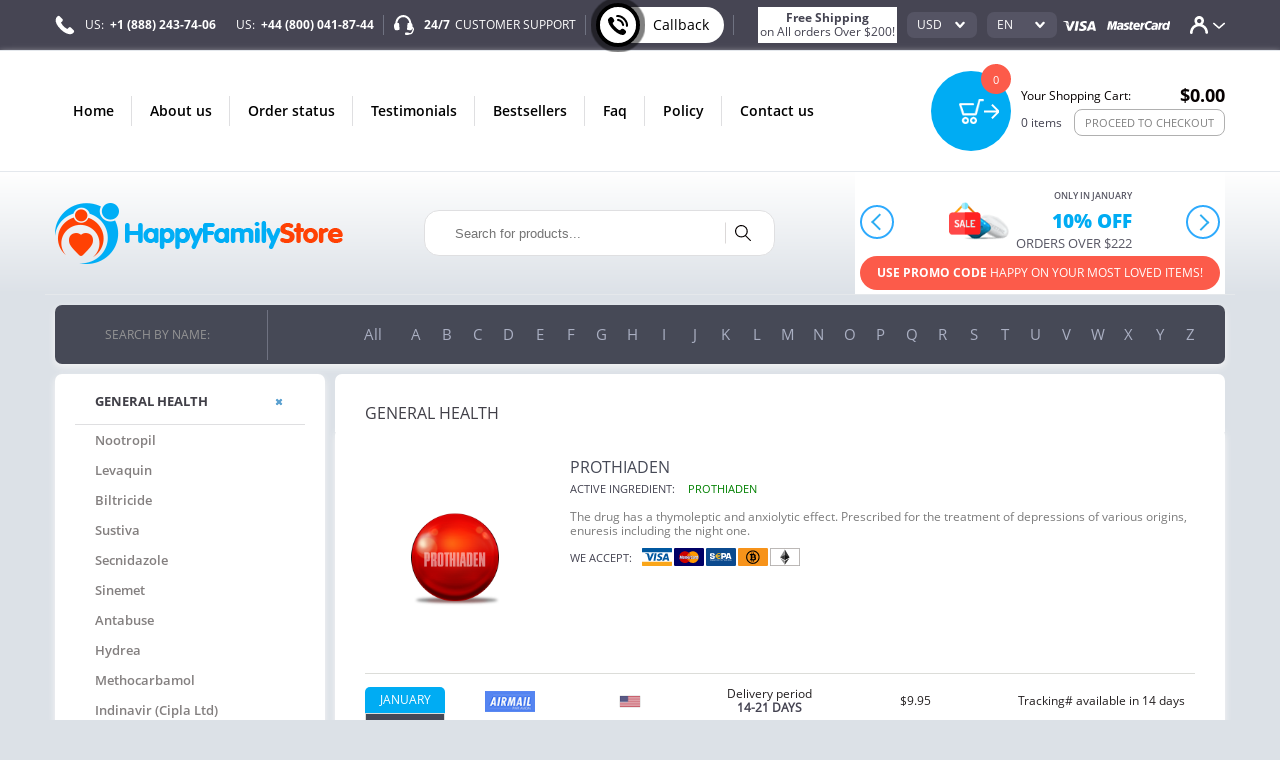

--- FILE ---
content_type: text/html; charset=UTF-8
request_url: https://happyfamilystoreonline.com/prothiaden
body_size: 30319
content:
<!DOCTYPE html>
<html lang="en">
<head>
    <meta charset="utf-8">
    <title>Buy Prothiaden Online - Happy Family Store</title>
    <meta name="description" content="Buy Prothiaden Online - Happy Family Store">
    <meta name="keywords" content="buy Prothiaden online, generic Prothiaden, order Prothiaden, cheap Prothiaden, price Prothiaden, Prothiaden no prescription, sale Prothiaden, Prothiaden pharmacy">
    <meta http-equiv="X-UA-Compatible" content="IE=edge"/>
    <meta name="viewport" content="width=device-width, initial-scale=1, shrink-to-fit=no">
    <meta name="format-detection" content="telephone=no"/>
    <link rel="icon" type="image/png" href=""/>
        <link rel="stylesheet" href="/css/third/app.css?id=5d0cac576806e7d9be21">
    <meta name="csrf-token" content="YIQy031dOwVWtbwOkoAo8LmXWg6FDtINLh4pzjxU">
</head>

<svg xmlns="http://www.w3.org/2000/svg" style="width:0; height:0; visibility:hidden; display:none;">
    <symbol id="icon-arrow-top" viewBox="0 0 23 32">
        <path d="M14.226 3.097l-0.045 0.045 8.413 8.639-2.963 3.031-6.152-6.333v23.34h-4.365v-23.431l-6.265 6.446-2.85-2.94 8.368-8.617 0.746-0.792v-0.090h0.090l2.103-2.171 0.068-0.045z"></path>
    </symbol>
    <symbol id="icon-close" viewBox="0 0 32 32">
        <path d="M16 0c-8.836 0-16 7.164-16 16s7.164 16 16 16 16-7.164 16-16-7.164-16-16-16zM21.535 23.924l-5.524-5.469-5.489 5.545-2.444-2.444 5.472-5.543-5.549-5.492 2.444-2.444 5.54 5.469 5.475-5.547 2.465 2.465-5.467 5.521 5.543 5.472-2.465 2.465z"></path>
    </symbol>
    <symbol id="tel" viewBox="0 0 32 32">
        <path d="M29.978 24.596l-4.553-4.567c-0.425-0.406-1.001-0.655-1.636-0.655-0.671 0-1.277 0.279-1.709 0.727l-0.001 0.001-2.298 2.284-0.451-0.247c-1.455-0.8-3.433-1.905-5.527-4-1.56-1.589-2.892-3.409-3.94-5.402l-0.060-0.126-0.247-0.436 2.298-2.298c0.945-0.945 0.96-2.444 0.058-3.36l-4.553-4.553c-0.427-0.406-1.006-0.656-1.643-0.656-0.666 0-1.269 0.273-1.702 0.714l-1.295 1.295 0.044 0.029c-0.818 1.042-1.371 2.327-1.538 3.732l-0.003 0.036c-0.582 4.989 1.687 9.556 7.869 15.738 8.553 8.553 15.447 7.898 15.738 7.869 1.433-0.172 2.713-0.719 3.77-1.54l-0.017 0.013 0.044 0.029 1.309-1.28c0.931-0.945 0.945-2.444 0.044-3.345z"></path>
    </symbol>
    <symbol id="live-chat" viewBox="0 0 32 32">
        <path d="M31.312 20.384c-0.404-0.643-0.956-1.158-1.609-1.509l-0.023-0.011c0.224-3.072-0.672-5.648-2.032-5.776h-0.048c-0.071-2.767-0.946-5.317-2.399-7.439l0.031 0.047c-2.253-3.406-6.044-5.636-10.359-5.696l-0.009-0c-4.33 0.057-8.127 2.288-10.355 5.649l-0.029 0.047c-1.415 2.077-2.285 4.627-2.352 7.375l-0 0.017h-0.048c-1.392 0.128-2.304 2.784-2.032 5.936 0.272 3.136 1.6 5.584 2.992 5.472l4.512-0.416c0.394-0.042 0.734-0.245 0.957-0.541l0.003-0.003c0.221-0.262 0.356-0.604 0.356-0.978 0-0.039-0.001-0.077-0.004-0.116l0 0.005-0.72-8.4c-0.041-0.762-0.669-1.365-1.438-1.365-0.040 0-0.080 0.002-0.119 0.005l0.005-0-1.2 0.112c0.12-1.937 0.761-3.703 1.782-5.186l-0.022 0.034c1.659-2.554 4.487-4.227 7.708-4.256l0.004-0c3.072 0 5.872 1.552 7.712 4.256 0.997 1.445 1.637 3.205 1.758 5.106l0.002 0.030-1.216-0.112c-0.025-0.002-0.054-0.002-0.083-0.002-0.78 0-1.418 0.607-1.469 1.374l-0 0.004-0.704 8.4c-0.032 0.384 0.080 0.784 0.32 1.088 0.256 0.304 0.608 0.496 0.992 0.528l4.512 0.416c1.008 0.096 2-1.216 2.56-3.152l0.24 0.288c0.384 0.608 0.448 1.376 0.16 2.032l-1.424 3.44c-0.405 1.014-1.375 1.719-2.511 1.728h-1.921c-0.144-0.531-0.618-0.918-1.183-0.928l-0.001-0h-3.568c-0.693 0.018-1.248 0.584-1.248 1.28 0 0.006 0 0.012 0 0.017v-0.001 1.52c0 0.72 0.56 1.296 1.248 1.296h3.568c0.56 0 1.008-0.384 1.168-0.928h1.92c1.968 0 3.744-1.2 4.528-3.072l1.44-3.44c0.56-1.376 0.432-2.928-0.352-4.176z"></path>
    </symbol>
    <symbol id="arrow" viewBox="0 0 51 32">
        <path d="M25.6 32c-0.971-0.005-1.863-0.341-2.569-0.903l-22.008-19.321c-0.615-0.553-1-1.352-1-2.24s0.385-1.687 0.998-2.238c0.693-0.573 1.588-0.919 2.563-0.919s1.87 0.346 2.567 0.922l19.449 17.083 19.456-17.088c0.69-0.571 1.585-0.917 2.56-0.917s1.87 0.346 2.567 0.922c1.337 1.275 1.337 3.259-0.007 4.475l-22.016 19.328c-0.697 0.555-1.589 0.891-2.559 0.896z"></path>
    </symbol>
    <symbol id="arrow-cart" viewBox="0 0 34 32">
        <path d="M26.446 17.989l-11.2 11.063 2.971 2.949 16.046-16-16.046-16-2.971 2.949 11.2 11.063h-26.446v3.977z"></path>
    </symbol>
    <symbol id="search" viewBox="0 0 32 32">
        <path d="M22.144 20.885c2.103-2.19 3.402-5.166 3.413-8.446v-0.002c-0.108-6.892-5.72-12.438-12.628-12.438-0.046 0-0.091 0-0.136 0.001l0.007-0c-7.040 0-12.8 5.589-12.8 12.437 0.107 6.892 5.72 12.439 12.628 12.439 0.061 0 0.121-0 0.181-0.001l-0.009 0c2.859 0 5.504-0.917 7.637-2.475l9.493 9.259c0.235 0.235 0.533 0.341 0.811 0.341 0.299 0 0.597-0.107 0.811-0.341 0.448-0.427 0.448-1.152 0-1.6zM2.304 12.437c0-5.611 4.693-10.176 10.475-10.176 5.76 0 10.453 4.544 10.453 10.176s-4.672 10.197-10.453 10.197c-0.032 0-0.070 0.001-0.108 0.001-5.662 0-10.262-4.548-10.345-10.19l-0-0.008z"></path>
    </symbol>
    <symbol id="slider-dots" viewBox="0 0 32 32">
        <path d="M2.24 13.227l10.987-10.987c0.703-0.71 1.678-1.15 2.756-1.15s2.053 0.44 2.755 1.15l10.987 10.987c1.511 1.529 1.511 3.982 0 5.493l-11.004 11.004c-0.706 0.697-1.676 1.127-2.747 1.127s-2.041-0.43-2.747-1.127l-10.986-11.004c-0.705-0.702-1.141-1.673-1.141-2.747s0.436-2.045 1.141-2.747zM8.356 17.511l6.098 6.098c0.388 0.398 0.93 0.645 1.529 0.645s1.141-0.247 1.528-0.645l6.116-6.098c0.836-0.853 0.836-2.204 0-3.058l-6.116-6.098c-0.388-0.398-0.93-0.646-1.529-0.646s-1.141 0.247-1.528 0.645l-6.098 6.098c-0.39 0.392-0.631 0.932-0.631 1.529s0.241 1.137 0.631 1.529z"></path>
    </symbol>
    <symbol id="slider-arrow" viewBox="0 0 32 32">
        <path d="M16 0c8.825 0 16 7.175 16 16s-7.175 16-16 16-16-7.175-16-16 7.175-16 16-16zM16 30.914c8.219 0 14.914-6.686 14.914-14.914s-6.686-14.914-14.914-14.914c-8.233 0.010-14.904 6.681-14.914 14.913v0.001c0 8.227 6.686 14.914 14.914 14.914zM18.013 10.383c0.135 0 0.278 0.051 0.379 0.16 0.211 0.211 0.211 0.556 0 0.766l-4.918 4.918 4.918 4.926c0.098 0.098 0.159 0.234 0.159 0.383 0 0.299-0.243 0.542-0.542 0.542-0.15 0-0.285-0.061-0.383-0.159v0l-5.305-5.305c-0.099-0.098-0.16-0.233-0.16-0.383s0.061-0.285 0.16-0.383l5.305-5.305c0.109-0.109 0.253-0.16 0.387-0.16z"></path>
    </symbol>
    <symbol id="sidebar-plus" viewBox="0 0 32 32">
        <path d="M31.36 12.28c-0.373-0.395-0.9-0.64-1.484-0.64-0.013 0-0.025 0-0.038 0l0.002-0h-9.48v-9.44c0-0.012 0-0.027 0-0.042 0-0.595-0.245-1.133-0.64-1.518l-0-0c-0.373-0.395-0.9-0.64-1.484-0.64-0.013 0-0.025 0-0.038 0l0.002-0h-4.4c-0.011-0-0.023-0-0.036-0-0.584 0-1.111 0.246-1.483 0.639l-0.001 0.001c-0.395 0.385-0.64 0.923-0.64 1.518 0 0.015 0 0.029 0 0.044l-0-0.002v9.44h-9.44c-0.034-0.002-0.073-0.003-0.113-0.003-0.586 0-1.114 0.247-1.486 0.642l-0.001 0.001c-0.372 0.363-0.602 0.87-0.602 1.43 0 0.032 0.001 0.063 0.002 0.094l-0-0.004v4.4c0 0.6 0.2 1.12 0.64 1.52 0.4 0.44 0.92 0.64 1.56 0.64h9.4v9.44c0 0.64 0.2 1.16 0.64 1.56 0.4 0.44 0.92 0.64 1.52 0.64h4.4c0.6 0 1.12-0.2 1.52-0.64 0.4-0.4 0.64-0.92 0.64-1.56v-9.44h9.48c0.6 0 1.12-0.2 1.52-0.64 0.418-0.368 0.68-0.905 0.68-1.503 0-0.006-0-0.012-0-0.018v0.001-4.4c0-0.016 0.001-0.034 0.001-0.053 0-0.579-0.246-1.101-0.639-1.466l-0.001-0.001z"></path>
    </symbol>
    <symbol id="sidebar-minus" viewBox="0 0 32 32">
        <path d="M0 32v-32h32v32zM26 18v-4h-20v4z"></path>
    </symbol>
    <symbol id="sidebar-arrow" viewBox="0 0 29 32">
        <path d="M28.596 14.982l-17.047-11.782c-0.669-0.553-1.222-0.32-1.222 0.553v4.945c0 0.844-0.727 1.571-1.6 1.571h-7.127v0.029c-0.873 0-1.6 0.698-1.6 1.571v8.32c0 0.873 0.727 1.571 1.6 1.571l7.127-0.029c0.873 0 1.6 0.727 1.6 1.571v4.945c0 0.844 0.553 1.105 1.222 0.553l17.047-11.782c0.308-0.236 0.504-0.604 0.504-1.018s-0.196-0.782-0.501-1.016z"></path>
    </symbol>
    <symbol id="dots" viewBox="0 0 140 32">
        <path d="M67.44 0c8.618 0.112 15.562 7.124 15.562 15.759 0 0.085-0.001 0.169-0.002 0.254 0 8.827-6.96 15.987-15.56 15.987-8.618-0.112-15.562-7.124-15.562-15.759 0-0.085 0.001-0.169 0.002-0.254-0-8.827 6.96-15.987 15.56-15.987zM124.44 0c8.618 0.112 15.562 7.124 15.562 15.759 0 0.085-0.001 0.169-0.002 0.254 0 8.827-6.96 15.987-15.56 15.987-8.618-0.112-15.562-7.124-15.562-15.759 0-0.085 0.001-0.169 0.002-0.254-0-8.827 6.96-15.987 15.56-15.987zM15.56 0c8.618 0.112 15.562 7.124 15.562 15.759 0 0.085-0.001 0.169-0.002 0.254 0 8.827-6.96 15.987-15.56 15.987-8.618-0.112-15.562-7.124-15.562-15.759 0-0.085 0.001-0.169 0.002-0.254-0-8.827 6.96-15.987 15.56-15.987z"></path>
    </symbol>
    <symbol id="cart-mob" viewBox="0 0 32 32">
        <path d="M30.643 0h-4.352c-0.602 0-1.152 0.346-1.28 0.96l-4.685 17.254h-13.824l-3.315-10.163h14.707c0.697-0.070 1.237-0.653 1.237-1.363s-0.54-1.294-1.232-1.363l-0.006-0h-16.538c-1.011 0-1.549 0.998-1.293 1.766l4.198 12.902c0.205 0.538 0.742 0.883 1.293 0.883h15.731c0.614 0 1.152-0.41 1.357-0.883l4.672-17.254h3.328c0.742 0 1.357-0.627 1.357-1.37s-0.614-1.37-1.357-1.37zM18.509 22.861c-2.511 0.007-4.544 2.045-4.544 4.557 0 0.005 0 0.009 0 0.014v-0.001c0 0.004-0 0.008-0 0.013 0 2.512 2.033 4.55 4.543 4.557h0.001c2.573 0 4.531-2.048 4.531-4.57 0-0.008 0-0.017 0-0.026 0-2.505-2.027-4.537-4.531-4.544h-0.001zM18.509 29.261c-1.024 0-1.907-0.883-1.907-1.907 0-1.053 0.854-1.907 1.907-1.907s1.907 0.854 1.907 1.907c0 1.053-0.854 1.907-1.907 1.907v0zM8.269 22.861c-2.511 0.007-4.544 2.045-4.544 4.557 0 0.005 0 0.009 0 0.014v-0.001c0 0.004-0 0.008-0 0.013 0 2.512 2.033 4.55 4.543 4.557h0.001c2.509 0 4.544-2.048 4.544-4.57 0-0.004 0-0.008 0-0.013 0-2.512-2.033-4.55-4.543-4.557h-0.001zM8.269 29.261c-1.024 0-1.894-0.883-1.894-1.907s0.806-1.907 1.894-1.907c1.011 0 1.894 0.883 1.894 1.907s-0.819 1.907-1.894 1.907z"></path>
    </symbol>
    <symbol id="product-cart" viewBox="0 0 32 32">
        <path d="M15.947 7.211h-7.371l-1.152-4.971-6.272-2.144-1.152 3.36 4.405 1.504 3.125 13.44 1.067 4.725h18.645l1.856-8.192c-1.233 0.693-2.707 1.101-4.277 1.101-2.451 0-4.669-0.996-6.272-2.605l-0-0c-1.6-1.589-2.593-3.787-2.603-6.217v-0.002zM8.661 28.501c0 1.932 1.566 3.499 3.499 3.499s3.499-1.566 3.499-3.499v0c0-1.932-1.566-3.499-3.499-3.499s-3.499 1.566-3.499 3.499v0zM20.181 28.501c0 1.935 1.569 3.504 3.504 3.504s3.504-1.569 3.504-3.504v0c0-1.935-1.569-3.504-3.504-3.504s-3.504 1.569-3.504 3.504v0zM24.832 14.304c0.082 0.003 0.179 0.005 0.276 0.005 3.953 0 7.157-3.204 7.157-7.157s-3.204-7.157-7.157-7.157c-0.097 0-0.194 0.002-0.29 0.006l0.014-0c-3.95 0-7.152 3.202-7.152 7.152s3.202 7.152 7.152 7.152v0zM22.485 6.549l1.365 1.355 3.328-3.328 1.216 1.216-4.544 4.544-2.581-2.571z"></path>
    </symbol>
    <symbol id="remove" viewBox="0 0 21 32">
        <path d="M19.627 10.255c-0.206-0.445-0.573-0.787-1.024-0.956l-0.013-0.004-13.181-4.8c-0.17-0.060-0.366-0.095-0.571-0.095-0.804 0-1.482 0.536-1.697 1.271l-0.003 0.013-0.533 1.676 16.564 6.034 0.533-1.676c0.168-0.488 0.137-1.006-0.076-1.463zM10.667 2.956l4.739 1.722-0.594 1.859 1.173 0.427 0.792-2.484c0.107-0.335-0.061-0.716-0.381-0.823l-5.912-2.164c-0.054-0.016-0.115-0.026-0.179-0.026-0.107 0-0.208 0.026-0.297 0.073l0.004-0.002c-0.147 0.080-0.26 0.207-0.318 0.361l-0.002 0.005-0.792 2.484 1.173 0.411zM14.019 29.745c0 0.009 0.001 0.020 0.001 0.031 0 0.5-0.401 0.906-0.899 0.914h-0.001c-0.488 0-0.884-0.427-0.884-0.945v-17.493l-4.084-1.478h-6.004c-0.002-0-0.005-0-0.007-0-0.091 0-0.177 0.017-0.257 0.047l0.005-0.002c-0.22 0.113-0.367 0.338-0.367 0.598 0 0.015 0 0.030 0.001 0.044l-0-0.002 1.112 19.931c0.015 0.335 0.29 0.61 0.61 0.61h13.394c0.32 0 0.594-0.274 0.61-0.61l0.96-16.96-4.19-1.524zM7.65 29.745c0 0.518-0.396 0.945-0.884 0.945s-0.884-0.427-0.884-0.945v-17.661h1.768z"></path>
    </symbol>
    <symbol id="circle" viewBox="0 0 32 32">
        <path fill="#fff" d="M16 1.778c7.855 0 14.222 6.367 14.222 14.222s-6.367 14.222-14.222 14.222c-7.855 0-14.222-6.367-14.222-14.222s6.367-14.222 14.222-14.222z"></path>
        <path fill="none" stroke="#98a4ae" stroke-width="3.5556" stroke-miterlimit="50" stroke-linecap="round" stroke-linejoin="round"
              d="M16 1.778c7.855 0 14.222 6.367 14.222 14.222s-6.367 14.222-14.222 14.222c-7.855 0-14.222-6.367-14.222-14.222s6.367-14.222 14.222-14.222z"></path>
    </symbol>
    <symbol id="arrow-sort" viewBox="0 0 15 32">
        <path d="M0 26.182v-2.909h5.818v-23.273h2.909v23.273h5.818v2.909h-2.909v2.909h-2.909v2.909h-2.909v-2.909h-2.909v-2.909z"></path>
    </symbol>
    <symbol id="visa" viewBox="0 0 98 32">
        <path d="M91.397 2.954h-6.129c-1.895 0-3.298 0.517-4.135 2.388l-11.766 26.215h8.32l1.649-4.283h10.166l0.985 4.283h7.335zM81.625 21.415l3.151-8 1.058-2.732 0.542 2.462 1.846 8.271zM63.262 14.425c-2.757-1.329-4.455-2.215-4.431-3.545 0-1.182 1.428-2.462 4.529-2.462 0.102-0.002 0.222-0.004 0.342-0.004 2.015 0 3.936 0.399 5.689 1.123l-0.099-0.036 0.738 0.345 1.058-6.203c-2.061-0.765-4.442-1.207-6.927-1.207-0.066 0-0.131 0-0.197 0.001l0.010-0c-7.828 0-13.342 3.889-13.391 9.452-0.049 4.111 3.938 6.4 6.942 7.778 3.102 1.403 4.135 2.289 4.111 3.545-0.025 1.92-2.462 2.782-4.751 2.782-0.159 0.005-0.345 0.009-0.532 0.009-2.512 0-4.893-0.556-7.029-1.553l0.102 0.043-1.009-0.443-1.132 6.4c1.871 0.812 5.292 1.502 8.862 1.526 8.32 0 13.735-3.84 13.785-9.772 0.025-3.249-2.068-5.735-6.646-7.778zM18.806 17.649l-2.658-12.652c-0.492-1.723-1.822-2.24-3.446-2.314h-12.308l-0.098 0.566c9.551 2.289 15.877 7.803 18.511 14.4zM36.135 2.954h-8.394l-7.803 19.52-0.812-2.954c-1.526-3.545-5.883-8.64-10.978-11.84l7.089 23.852 8.369-0.025zM39.335 2.929h7.926l-4.923 28.628h-7.926z"></path>
    </symbol>
    <symbol id="mastercard" viewBox="0 0 219 32">
        <path d="M30.228 31.557h-7.483l4.258-23.286-9.526 23.286h-5.095l-0.64-23.163-4.48 23.163h-6.991l5.834-30.302h10.732l0.295 18.757 7.262-18.757h11.594zM48.591 20.578c-0.491-0.059-1.063-0.094-1.644-0.098l-0.006-0c-4.234 0-6.375 1.255-6.375 3.742 0 1.551 1.034 2.511 2.658 2.511 3.052 0 5.243-2.511 5.366-6.154zM54.006 31.557h-6.154l0.148-2.56c-1.92 2.018-4.431 2.978-7.828 2.978-4.062 0-6.843-2.757-6.843-6.72 0-6.006 4.825-9.502 13.12-9.502 0.837 0 1.92 0.074 3.052 0.197 0.197-0.812 0.271-1.157 0.271-1.6 0-1.649-1.28-2.24-4.775-2.24-3.668-0.049-6.646 0.738-7.902 1.108l1.034-5.538c3.692-0.935 6.154-1.329 8.935-1.329 6.4 0 9.822 2.511 9.797 7.237 0 1.28-0.246 2.831-0.615 4.874-0.64 3.569-2.018 11.225-2.215 13.095zM154.191 2.068l-1.231 6.597c-1.936-0.986-4.214-1.589-6.626-1.649l-0.020-0c-5.588 0-9.502 4.677-9.502 11.348 0 4.603 2.634 7.36 6.991 7.36 1.822 0 3.865-0.468 6.326-1.526l-1.305 6.892c-2.757 0.64-4.529 0.886-6.597 0.886-8.049 0-13.046-5.022-13.046-13.071 0-10.831 6.917-18.412 16.812-18.412 3.249 0 7.089 1.206 8.197 1.575zM166.252 20.578c-0.499-0.060-1.081-0.095-1.67-0.098l-0.004-0c-4.234 0-6.4 1.255-6.4 3.742 0 1.551 1.058 2.511 2.708 2.511 3.028 0 5.218-2.511 5.366-6.154zM171.668 31.557h-6.178l0.123-2.56c-1.871 2.018-4.406 2.978-7.803 2.978-4.062 0-6.843-2.757-6.843-6.72 0-6.006 4.849-9.502 13.12-9.502 0.837 0 1.92 0.074 3.028 0.197 0.246-0.812 0.295-1.157 0.295-1.6 0-1.649-1.28-2.24-4.775-2.24-3.643-0.049-6.671 0.738-7.902 1.108l1.034-5.538c3.742-0.935 6.178-1.329 8.935-1.329 6.4 0 9.797 2.511 9.797 7.237 0.025 1.28-0.246 2.831-0.591 4.874-0.665 3.569-2.043 11.225-2.24 13.095zM87.237 31.163c-2.043 0.566-3.643 0.812-5.366 0.812-3.815 0-5.908-1.92-5.908-5.415-0.049-1.083 0.542-3.938 1.034-6.572l3.249-16.788h7.409l-0.862 3.717h3.815l-1.034 5.908h-3.815c-0.862 4.702-2.092 10.535-2.117 11.298 0 1.28 0.788 1.846 2.585 1.846 0.862 0 1.502-0.098 2.018-0.246zM109.982 30.991c-2.535 0.665-5.022 0.985-7.631 0.985-8.271 0-12.628-3.766-12.628-10.978 0-8.418 5.514-14.646 12.997-14.646 6.129 0 10.018 3.495 10.018 8.935 0 1.797-0.246 3.569-0.911 6.055h-14.769c-0.492 3.569 2.142 5.071 6.449 5.071 2.658 0 5.046-0.468 7.729-1.551zM105.797 16.369c0.049-0.517 0.788-4.406-3.446-4.406-2.338 0-4.037 1.575-4.726 4.406zM69.735 6.375c1.698 0 4.652 0.197 6.572 0.468l-1.058 5.735c-1.895-0.271-3.889-0.394-5.366-0.394-2.412 0-3.643 0.689-3.643 2.018 0 1.132 0.345 1.428 3.471 2.658 3.742 1.526 5.292 3.495 5.292 6.868 0 5.637-3.668 8.246-11.545 8.246-4.554-0.123-6.055-0.418-7.754-0.738l1.009-5.662c2.412 0.665 4.48 0.96 6.695 0.96 2.954 0 4.283-0.714 4.283-2.24 0-1.132-0.492-1.477-3.471-2.708-3.938-1.625-5.686-3.766-5.686-6.892-0.025-4.529 2.855-8.345 11.2-8.32zM211.175 31.557h-7.040l0.345-2.314c-1.714 1.691-4.070 2.735-6.67 2.735-0.078 0-0.156-0.001-0.234-0.003l0.012 0c-5.415 0-9.009-4.062-9.009-10.24 0-8.172 5.588-15.089 12.135-15.089 2.905 0 5.095 1.034 7.138 3.372l1.674-8.763h7.335zM200.172 25.846c3.471 0 5.908-3.422 5.908-8.295 0-3.126-1.378-4.825-3.938-4.825-3.372 0-5.785 3.446-5.785 8.271 0 3.225 1.28 4.849 3.815 4.849zM178.388 6.942h6.892c0.049 1.231-0.295 2.437-0.468 3.717 2.289-2.929 4.037-4.455 7.138-3.889-1.279 2.051-2.252 4.443-2.781 6.996l-0.025 0.142c-4.209-0.345-4.849 2.585-7.532 17.649h-7.458l0.345-1.649c1.305-7.631 2.954-15.36 3.889-22.991zM116.948 6.942h6.843c0.074 1.231-0.246 2.437-0.443 3.717 2.289-2.929 4.037-4.455 7.138-3.889-1.271 2.052-2.243 4.442-2.78 6.993l-0.026 0.146c-4.185-0.345-4.849 2.585-7.508 17.649h-7.483l0.345-1.649c1.305-7.631 2.954-15.36 3.889-22.991zM214.474 29.637c0-1.083 0.985-1.945 2.215-1.945s2.215 0.862 2.215 1.945c0 1.058-0.985 1.92-2.215 1.92s-2.215-0.862-2.215-1.92zM216.689 31.089c0.935 0 1.674-0.665 1.674-1.452 0-0.837-0.738-1.477-1.674-1.477s-1.674 0.64-1.674 1.477c0 0.788 0.738 1.452 1.674 1.452zM215.926 30.474v-1.698h0.812c0.197 0 0.369 0 0.517 0.074 0.148 0.098 0.246 0.246 0.246 0.418-0.001 0.218-0.144 0.403-0.341 0.467l-0.004 0.001 0.345 0.738h-0.468l-0.32-0.689h-0.32v0.689zM216.64 29.514l0.246-0.025c0.098-0.074 0.148-0.123 0.148-0.222 0-0.074-0.049-0.123-0.098-0.172l-0.295-0.025h-0.246v0.443z"></path>
    </symbol>
    <symbol id="bitcoin" viewBox="0 0 137 32">
        <path d="M17.506 16.301c-0.376-0.207-0.904-0.376-1.675-0.508l-1.732-0.32-0.565 2.824c-0.041 0.206-0.068 0.446-0.075 0.691l-0 0.006c0.019 0.094 0.056 0.169 0.132 0.207 0.056 0.056 0.264 0.094 0.584 0.169l0.979 0.169c0.565 0.113 1.054 0.151 1.449 0.113 0.376-0.038 0.753-0.207 1.073-0.471 0.317-0.276 0.541-0.653 0.619-1.080l0.002-0.012c0.025-0.11 0.039-0.237 0.039-0.366 0-0.241-0.049-0.471-0.137-0.68l0.004 0.012c-0.153-0.325-0.4-0.585-0.707-0.749l-0.009-0.004zM18.296 11.144c-0.507-0.22-1.096-0.391-1.711-0.484l-0.040-0.005-1.487-0.264-0.602 3.162 1.468 0.282c0.772 0.132 1.355 0.169 1.751 0.113 0.376-0.056 0.696-0.207 0.941-0.414 0.226-0.207 0.376-0.489 0.433-0.828 0.023-0.097 0.036-0.208 0.036-0.322 0-0.218-0.048-0.424-0.134-0.61l0.004 0.009c-0.138-0.286-0.368-0.51-0.651-0.637l-0.008-0.003zM15.812 0.019c-0.073-0.001-0.16-0.002-0.247-0.002-8.367 0-15.165 6.714-15.301 15.048l-0 0.013c0 8.32 6.965 15.059 15.548 15.059 0.068 0.001 0.148 0.002 0.228 0.002 8.366 0 15.165-6.714 15.301-15.048l0-0.013c0-8.32-6.965-15.059-15.529-15.059zM22.4 12.8c-0.194 0.89-0.753 1.622-1.509 2.044l-0.016 0.008c-0.414 0.226-0.941 0.395-1.544 0.471 0.584 0.282 1.035 0.527 1.336 0.772 0.681 0.567 1.112 1.415 1.112 2.363 0 0.209-0.021 0.414-0.061 0.611l0.003-0.020c-0.141 0.716-0.504 1.331-1.013 1.785l-0.003 0.003c-0.527 0.508-1.224 0.828-2.071 0.998-0.301 0.056-0.659 0.094-1.054 0.094l-0.452 2.315-2.259-0.414 0.395-2.146-0.151-0.019-1.299-0.226-0.414 2.127-2.259-0.414 0.395-2.127-3.464-0.64 0.358-1.788 0.527 0.094c0.358 0.075 0.584 0.094 0.734 0.056 0.123-0.037 0.226-0.109 0.3-0.206l0.001-0.001c0.094-0.094 0.151-0.339 0.226-0.715l1.393-7.247c0.075-0.395 0.094-0.64 0.075-0.753-0.035-0.128-0.116-0.233-0.224-0.3l-0.002-0.001c-0.094-0.094-0.339-0.169-0.696-0.226l-0.527-0.094 0.339-1.807 3.482 0.64 0.414-2.146 2.259 0.414-0.414 2.146 1.468 0.264 0.414-2.146 2.259 0.414-0.433 2.296c0.32 0.113 0.621 0.245 0.847 0.395 0.621 0.395 1.054 0.866 1.318 1.431 0.264 0.546 0.339 1.129 0.226 1.694zM45.685 12.631c-2.127 0-4.066 0.885-5.346 2.372h-0.056l2.033-9.562h-5.12l-3.501 16.941c-0.207 0.998-0.376 2.014-0.376 3.049 0 2.974 2.052 4.687 6.136 4.687 7.774 0 11.464-6.212 11.464-11.671 0-2.974-1.638-5.816-5.233-5.816zM40.527 26.409c-1.167 0-1.92-0.659-1.958-1.845-0.019-0.734 0.113-1.299 0.188-1.864l0.32-1.374c0.602-2.899 2.391-4.725 4.235-4.725 1.544 0 2.259 1.28 2.259 2.88 0 2.955-2.108 6.908-5.045 6.927zM52.292 29.76h5.082l3.294-16.753h-5.082zM59.219 5.722c-1.544 0-2.899 1.129-2.936 2.805 0 1.468 1.073 2.409 2.485 2.409 1.619 0 3.012-1.035 3.012-2.786 0-1.468-1.073-2.428-2.56-2.428zM71.454 8.32l-5.195 1.167-0.715 3.52h-2.221l-0.696 3.746h2.184l-1.336 6.664c-0.216 0.929-0.352 2.004-0.376 3.107l-0 0.018c0 2.089 1.468 3.595 4.518 3.595 0.072 0.002 0.157 0.003 0.242 0.003 0.979 0 1.927-0.139 2.823-0.397l-0.072 0.018 0.602-3.878c-0.452 0.075-0.941 0.075-1.412 0.075-1.092 0-1.449-0.584-1.449-1.412 0-0.584 0.132-1.449 0.282-2.127l1.167-5.685h3.671l0.753-3.727h-3.689zM74.372 23.266c0 4.329 3.012 6.833 7.266 6.833 2.071 0 3.821-0.339 4.894-0.847v-3.784c-0.904 0.358-1.958 0.696-3.445 0.696-1.92 0-3.388-1.167-3.388-3.464 0-3.162 2.221-6.136 5.854-6.136 1.035 0 1.751 0.169 2.334 0.414l1.242-3.784c-0.996-0.37-2.148-0.585-3.349-0.585-0.054 0-0.107 0-0.16 0.001l0.008-0c-6.569 0.019-11.256 4.687-11.256 10.654zM99.727 12.631c-6.136 0-10.315 4.762-10.315 10.579 0 4.16 2.936 6.927 7.322 6.927 6.024 0 10.315-4.48 10.315-10.616 0-3.802-2.673-6.889-7.322-6.889zM97.468 26.372c-1.788 0-2.767-1.299-2.767-3.256-0.056-2.598 1.431-6.758 4.367-6.758 2.052 0 2.711 1.656 2.711 3.181 0 2.899-1.544 6.833-4.329 6.833zM115.501 5.722c-1.562 0-2.899 1.129-2.918 2.805 0 1.468 1.054 2.409 2.466 2.409 1.638 0 3.012-1.035 3.012-2.786 0-1.468-1.073-2.428-2.56-2.428zM108.574 29.76h5.082l3.313-16.753h-5.082zM135.793 17.205c0 0.753-0.132 2.014-0.264 2.824l-1.92 9.732h-5.082l1.788-9.28c0.113-0.584 0.188-1.261 0.188-1.882 0-1.167-0.433-1.995-1.694-1.995-1.675 0-3.614 2.033-4.329 5.722l-1.449 7.435h-5.082l2.202-11.294c0.414-2.127 0.715-3.972 0.922-5.459h4.518l-0.358 2.786h0.075c1.619-2.202 3.765-3.162 6.061-3.162 2.824 0 4.424 1.675 4.442 4.574z"></path>
    </symbol>
    <symbol id="facebook" viewBox="0 0 32 32">
        <path fill="#2556a0" d="M32 16c0 8.837-7.162 15.999-15.999 15.999s-16-7.162-16-15.999c-0.001-8.837 7.162-16 15.999-16s16 7.163 16 16z"></path>
        <path fill="#000" opacity="0.15" d="M16.567 23.171l-2.985 2.985 5.537 5.537c6.559-1.296 11.677-6.598 12.696-13.252l-11.247-11.248-9.125 10.851 5.125 5.126z"></path>
        <path fill="#f4f6f9" d="M17.375 14.565l0-3.104h0.003c-0.002-0.021-0.003-0.042-0.003-0.064 0-0.402 0.326-0.728 0.727-0.728h2.465l-0-1.253 0-0.484v-1.738h-3.634l-0 0.012c-1.875 0.145-3.35 1.712-3.35 3.623v3.737l-2.15-0.001v3.477h2.15v8.114h3.792v-8.532h2.469l0.385-3.059h-2.854z"></path>
    </symbol>
    <symbol id="twitter" viewBox="0 0 32 32">
        <path fill="#00b7eb" d="M32 16c0 8.837-7.163 16-15.999 16s-16-7.163-16-16c0-8.837 7.162-16 15.999-16s16 7.163 16 16z"></path>
        <path fill="#000" opacity="0.1" d="M11.598 15.679l-2.524 2.524 1.861 1.861-0.746 0.747 2.768 2.768-0.396 0.421-5.449-0.42 8.408 8.407c0.16 0.005 0.32 0.013 0.481 0.013 8.625 0 15.652-6.825 15.984-15.369l-6.434-6.434-9.422 10.012-4.53-4.53z"></path>
        <path fill="#f4f6f9" d="M26.074 11.737c-0.698 0.309-1.447 0.518-2.235 0.612 0.803-0.481 1.42-1.244 1.71-2.153-0.751 0.446-1.584 0.769-2.47 0.944-0.71-0.757-1.721-1.229-2.84-1.229-2.148 0-3.89 1.741-3.89 3.892 0 0.305 0.034 0.602 0.101 0.887-3.233-0.163-6.099-1.711-8.018-4.066-0.336 0.575-0.527 1.244-0.528 1.957 0 1.351 0.688 2.541 1.731 3.239-0.638-0.021-1.237-0.195-1.763-0.486 0 0.016 0 0.032 0 0.048 0 1.887 1.341 3.459 3.121 3.818-0.326 0.088-0.671 0.135-1.025 0.135-0.251 0-0.495-0.023-0.732-0.068 0.496 1.546 1.933 2.671 3.634 2.702-1.331 1.043-3.008 1.666-4.831 1.666-0.314-0.001-0.624-0.018-0.928-0.055 1.722 1.104 3.767 1.75 5.964 1.75 7.157 0 11.069-5.931 11.069-11.076 0-0.167-0.003-0.336-0.010-0.503 0.759-0.549 1.419-1.234 1.941-2.014z"></path>
    </symbol>
    <symbol id="google-plus" viewBox="0 0 32 32">
        <path fill="#fa4631" d="M32 16c0 8.837-7.163 15.999-16 15.999-8.837 0-16-7.162-16-15.999s7.163-16 16-16c8.837 0 16 7.163 16 16z"></path>
        <path fill="#000" opacity="0.15" d="M31.995 15.836l-7.842-7.842-1.264 1.264 1.329 1.329-0.961 0.961-3.804-3.804-7.044 0.41-2.565 3.764 0.028 2.753 4.052 4.051-4.206 1.51-1.116 4.47 7.294 7.295c0.035 0 0.069 0.002 0.104 0.002 8.837 0 16-7.162 16-15.999 0-0.055-0.004-0.109-0.005-0.164z"></path>
        <path fill="#f4f6f9" d="M24.152 10.501l0-2.507h-1.257l0 2.507h-2.514v1.254h2.514l-0 2.507h1.257l-0-2.507h2.515v-1.254z"></path>
        <path fill="#f4f6f9" d="M17.25 18.295c-1.759-1.28-2.189-2.003-0.51-3.3 0.946-0.73 1.611-1.703 1.611-2.904 0-1.309-0.537-2.497-1.546-3.073h1.43l1.218-1.274c0 0-4.591 0-5.45 0-3.401 0-5.070 2.033-5.070 4.269 0 2.286 1.573 4.086 4.643 4.086-0.476 0.958-0.285 1.844 0.494 2.477-5.244 0-6.367 2.295-6.367 4.063 0 2.292 2.641 3.653 5.807 3.653 4.329 0 6.050-2.288 6.050-4.166 0-1.533-0.574-2.534-2.311-3.83zM10.983 11.98c-0.253-1.923 0.731-3.396 2.2-3.353 1.467 0.044 2.725 1.623 2.978 3.545 0.253 1.925-0.592 3.162-2.061 3.118-1.468-0.043-2.864-1.386-3.117-3.31zM13.526 25.273c-2.188 0-3.768-1.381-3.768-3.040-0.001-1.626 1.854-3.029 4.042-3.004 2.428 0 3.875 1.507 3.875 3.089 0 1.66-1.352 2.956-4.148 2.956z"></path>
    </symbol>
    <symbol id="blogger" viewBox="0 0 32 32">
        <path fill="#f60" d="M32 16c0 8.837-7.163 16-16 16s-16-7.163-16-16c0-8.837 7.163-16 16-16s16 7.163 16 16z"></path>
        <path fill="#fff" d="M13.6 5.867h3.733c3.535 0 6.4 2.865 6.4 6.4v7.467c0 3.535-2.865 6.4-6.4 6.4h-3.733c-3.535 0-6.4-2.865-6.4-6.4v-7.467c0-3.535 2.865-6.4 6.4-6.4z"></path>
        <path fill="#fff" d="M11.76 13.627l11.973-1.573c-0.008 0.062-0.013 0.133-0.013 0.206 0 0.265 0.064 0.516 0.177 0.737 0.179 0.257 0.462 0.444 0.789 0.497l1.714 0.001c0.574 0 1.040 0.599 1.040 1.173v5.067c0 3.52-2.853 6.373-6.373 6.373h-7.040z"></path>
        <path fill="#f60" d="M13.733 11.2h3.733c0.663 0 1.2 0.537 1.2 1.2s-0.537 1.2-1.2 1.2h-3.733c-0.663 0-1.2-0.537-1.2-1.2s0.537-1.2 1.2-1.2z"></path>
        <path fill="#f60" d="M13.733 18.4h7.333c0.663 0 1.2 0.537 1.2 1.2s-0.537 1.2-1.2 1.2h-7.333c-0.663 0-1.2-0.537-1.2-1.2s0.537-1.2 1.2-1.2z"></path>
    </symbol>
    <symbol id="linkedin" viewBox="0 0 32 32">
        <path fill="#007cb8" d="M32 16c0 8.836-7.163 15.999-16 15.999s-15.999-7.163-15.999-15.999c0-8.837 7.163-15.999 15.999-15.999s16 7.162 16 16z"></path>
        <path fill="#000" opacity="0.1" d="M17.523 13.229l-0.436 0.437-5.273-5.273-2.858 2.857 2.833 2.832-3.163 10.213 7.694 7.695c6.832-0.135 12.612-4.548 14.771-10.673l-7.301-7.301-4.781 0.699-1.486-1.487z"></path>
        <path fill="#f4f6f9" d="M12.348 9.744c0 1.128-0.907 2.042-2.026 2.042s-2.025-0.914-2.025-2.041c0-1.126 0.907-2.040 2.025-2.040 1.119 0 2.026 0.914 2.026 2.040zM12.052 13.234h-3.426l0.001 11.062 3.425-0v-11.062zM17.527 13.234h-3.285v11.062l3.285 0c0 0 0-4.103 0-5.806 0-1.556 0.716-2.481 2.087-2.481 1.26 0 1.866 0.889 1.866 2.481s0 5.806 0 5.806h3.409c0 0 0-4.041 0-7.003 0-2.965-1.68-4.396-4.027-4.396s-3.335 1.828-3.335 1.828v-1.491z"></path>
    </symbol>
    <symbol id="digg" viewBox="0 0 32 32">
        <path fill="#045694" d="M32 16c0 8.837-7.163 16-16 16s-16-7.163-16-16c0-8.837 7.163-16 16-16s16 7.163 16 16z"></path>
        <path fill="#fff" d="M4.533 12.133h6.4v8h-6.4v-8z"></path>
        <path fill="#045694" d="M6.96 13.893h1.547v4.48h-1.547z"></path>
        <path fill="#fff" d="M14.4 12.133h6.4v8h-6.4v-8z"></path>
        <path fill="#045694" d="M16.8 13.867h1.6v4.533h-1.6v-4.533z"></path>
        <path fill="#fff" d="M21.333 12.133h6.4v8h-6.4v-8z"></path>
        <path fill="#045694" d="M23.733 13.867h1.6v4.533h-1.6v-4.533z"></path>
        <path fill="#fff" d="M8.533 9.067h2.4v3.2h-2.4v-3.2z"></path>
        <path fill="#fff" d="M11.493 9.093h2.347v1.947h-2.347z"></path>
        <path fill="#fff" d="M11.467 12.133h2.4v8h-2.4v-8z"></path>
        <path fill="#fff" d="M18.453 19.893h2.347v2.88h-2.347z"></path>
        <path fill="#fff" d="M25.333 19.813h2.4v2.933h-2.4v-2.933z"></path>
        <path fill="#fff" d="M20.8 20.933v1.867h-6.4v-1.867h6.4z"></path>
        <path fill="#fff" d="M27.707 20.96v1.813h-6.347v-1.813z"></path>
    </symbol>
    <symbol id="email" viewBox="0 0 32 32">
        <path fill="#1d6ef1" d="M32 16c0 8.837-7.163 16-16 16s-16-7.163-16-16c0-8.837 7.163-16 16-16s16 7.163 16 16z"></path>
        <path fill="#fff" d="M7.467 10.667v10.459l8.352-5.291z"></path>
        <path fill="#fff" d="M24.667 21.064v-10.398l-8.326 5.168z"></path>
        <path fill="#fff" d="M7.649 21.126l16.783-0.123-8.378-5.137z"></path>
        <path fill="#fff" d="M7.623 10.667h17.070l-7.909 6.46c-0.18 0.138-0.404 0.228-0.648 0.246-0.269-0.023-0.509-0.112-0.714-0.249z"></path>
    </symbol>
    <symbol id="delicious" viewBox="0 0 32 32">
        <path fill="#0078f0" d="M32 16c0 8.837-7.163 16-16 16s-15.999-7.163-15.999-16c0-8.837 7.163-16 15.999-16s16 7.163 16 16z"></path>
        <path fill="#000" opacity="0.15" d="M7.704 24.889l7.058 7.058c0.41 0.031 0.821 0.053 1.238 0.053 8.837 0 16-7.163 16-16l-7.704-7.703-16.593 16.592z"></path>
        <path fill="#009aff" d="M16 8.297h8.296v8.296h-8.296v-8.296z"></path>
        <path fill="#303030" d="M7.704 16.593h8.296v8.296h-8.296v-8.296z"></path>
        <path fill="#fff" d="M16 16.593h8.296v8.296h-8.296v-8.296z"></path>
        <path fill="#fff" d="M7.704 8.297h8.296v8.296h-8.296v-8.296z"></path>
    </symbol>
    <symbol id="livejournal" viewBox="0 0 32 32">
        <path fill="#00659b" d="M32 16c0 8.837-7.163 16-16 16s-15.999-7.163-15.999-16c0-8.836 7.163-16 15.999-16s16 7.163 16 16z"></path>
        <path fill="#000" opacity="0.15" d="M8.552 11.354l7.612 12.098 6.902 6.904c3.247-1.601 5.872-4.27 7.415-7.55l-15.681-15.681-4.142 0.856-2.105 3.374z"></path>
        <path fill="#f4f6f9" d="M23.13 18.176l-0.002 0.001-8.122-10.832c-0.449-0.555-1.163-0.827-1.987-0.827-1.001 0-2.162 0.402-3.2 1.189-1.895 1.434-2.677 3.615-1.777 4.912l-0.001 0.001 8.123 10.831 6.982 2.030-0.015-7.306zM20.787 22.335c-0.269 0.204-0.447 0.483-0.529 0.786l-2.981-0.867c0.716-1.097 0.952-2.446 0.661-3.718 1.135 0.632 2.491 0.777 3.739 0.386l0.008 3.12c-0.313-0.004-0.628 0.090-0.897 0.294zM14.557 9.173l0.764 1.020c-0.893 0.097-1.874 0.488-2.765 1.163-0.893 0.677-1.54 1.519-1.878 2.355l-0.763-1.019c0.028-0.129 0.063-0.245 0.096-0.341 0.131-0.375 0.337-0.748 0.611-1.111 0.291-0.387 0.649-0.74 1.059-1.051 0.41-0.31 0.846-0.557 1.296-0.732 0.422-0.165 0.837-0.262 1.231-0.284 0.101-0.006 0.219-0.008 0.348 0zM17.101 16.733l-3.714-4.954c0.309-0.201 0.631-0.367 0.96-0.496 0.421-0.165 0.837-0.26 1.231-0.285 0.1-0.004 0.218-0.006 0.348 0.001l5.378 7.173c-0.514 0.142-1.056 0.179-1.599 0.103-1.045-0.148-1.97-0.696-2.605-1.542zM11.284 14.52c0.028-0.129 0.063-0.244 0.096-0.34 0.132-0.374 0.336-0.749 0.612-1.112 0.213-0.283 0.461-0.548 0.738-0.791l3.712 4.955c0.635 0.846 0.905 1.891 0.758 2.94-0.076 0.548-0.263 1.062-0.539 1.519l-5.377-7.171zM10.693 8.874c0.392-0.296 0.808-0.527 1.235-0.683 0.379-0.138 0.757-0.21 1.090-0.21 0.398 0 0.711 0.104 0.859 0.287l0.075 0.098c-0.893 0.099-1.874 0.49-2.765 1.165-0.894 0.676-1.54 1.519-1.877 2.356l-0.076-0.102c-0.334-0.482 0.067-1.855 1.46-2.91z"></path>
    </symbol>
    <symbol id="RSS" viewBox="0 0 32 32">
        <path fill="#f8991d" d="M32 16c0 8.837-7.163 16-16 16s-16-7.163-16-16c0-8.837 7.163-16 16-16s16 7.163 16 16z"></path>
        <path fill="#fff" d="M12 22.248c0 1.325-1.075 2.4-2.4 2.4s-2.4-1.075-2.4-2.4c0-1.325 1.075-2.4 2.4-2.4s2.4 1.075 2.4 2.4z"></path>
        <path fill="#fff" d="M7.2 13.181v3.333c0.017-0 0.038-0 0.058-0 2.232 0 4.256 0.896 5.729 2.348 1.481 1.454 2.399 3.479 2.399 5.718 0 0.024-0 0.047-0 0.071l3.413-0.004c0.001-0.051 0.001-0.112 0.001-0.172 0-6.24-5.059-11.299-11.299-11.299-0.106 0-0.213 0.001-0.318 0.004z"></path>
        <path fill="#fff" d="M7.2 10.568v-3.36s6.693-0.427 12.24 4.933 5.307 12.56 5.307 12.56h-3.387c-0.086-3.885-1.657-7.388-4.164-9.977-4.343-4.449-9.996-4.156-9.996-4.156z"></path>
    </symbol>
    <symbol id="phone" viewBox="0 0 34 32">
        <path d="M27.416 5.314c-2.827-2.83-6.735-4.581-11.051-4.581s-8.224 1.751-11.051 4.581l-0 0c-2.826 2.83-4.574 6.738-4.574 11.054 0 3.98 1.486 7.612 3.934 10.373l-0.014-0.016 0.164 0.134c-0.588 1.273-1.6 2.843-3.215 3.639-0.536 0.253-0.409 1.049 0.179 1.139 1.756 0.275 4.287-0.030 6.646-1.808l0.030 0.022c2.266 1.351 4.997 2.15 7.914 2.15 4.317 0 8.225-1.748 11.055-4.576l-0 0c2.823-2.829 4.568-6.735 4.568-11.047 0-4.32-1.751-8.231-4.583-11.062l-0-0zM21.522 23.055c-0.35 0.35-0.714 0.677-1.034 1.034-0.476 0.536-1.072 0.707-1.749 0.67-1.031-0.087-1.977-0.38-2.821-0.837l0.038 0.019c-1.985-0.974-3.656-2.297-4.996-3.905l-0.020-0.024c-1.009-1.16-1.839-2.51-2.423-3.984l-0.033-0.094c-0.261-0.62-0.412-1.341-0.412-2.098 0-0.063 0.001-0.126 0.003-0.188l-0 0.009c0.045-0.484 0.223-0.9 0.58-1.25 0.394-0.365 0.752-0.752 1.139-1.124 0.499-0.499 1.124-0.491 1.622 0l0.915 0.915 0.893 0.886c0.521 0.528 0.521 1.139 0 1.667-0.372 0.372-0.744 0.752-1.124 1.116-0.097 0.097-0.112 0.179-0.060 0.298 0.246 0.595 0.61 1.131 1.012 1.622 0.797 1.014 1.737 1.871 2.798 2.555l0.045 0.027c0.231 0.149 0.491 0.253 0.737 0.387 0.127 0.074 0.216 0.052 0.313-0.052 0.372-0.387 0.752-0.767 1.131-1.139 0.499-0.499 1.124-0.499 1.615 0l1.823 1.816c0.521 0.536 0.521 1.161 0.007 1.674zM15.754 12.956l0.194-1.392c1.392 0.193 2.608 0.831 3.527 1.763l0.001 0.001c0.887 0.874 1.508 2.018 1.729 3.298l0.005 0.036-1.384 0.238c-0.36-2.059-1.993-3.65-4.045-3.941l-0.025-0.003zM23.464 16.662c-0.659-3.813-3.68-6.76-7.476-7.302l-0.047-0.006 0.194-1.392c4.452 0.627 7.952 4.039 8.706 8.393l0.009 0.061z"></path>
    </symbol>
    <symbol id="pagination-prev" viewBox="0 0 19 32">
        <path d="M0 16l15.68-16 3.52 3.552-12.256 12.448 12.256 12.448-3.52 3.552-13.92-14.208z"></path>
    </symbol>
    <symbol id="pagination-next" viewBox="0 0 19 32">
        <path d="M19.168 16l-15.648-16-3.488 3.552 12.192 12.448-12.192 12.448 3.488 3.552 13.92-14.208z"></path>
    </symbol>
    <symbol id="advantages" viewBox="0 0 32 32">
        <path d="M16 0c-8.837 0.003-16 7.168-16 16.005 0 8.84 7.166 16.005 16.005 16.005 0.002 0 0.004 0 0.006 0h-0c8.837-0.003 16-7.168 16-16.005 0-8.839-7.166-16.005-16.005-16.005-0.002 0-0.004 0-0.006 0h0zM13.067 24.224l-7.051-7.051 2.357-2.347 4.693 4.693 10.56-10.56 2.357 2.347z"></path>
    </symbol>
    <symbol id="user" viewBox="0 0 32 32">
        <path d="M32 29.653c-0.108 1.205-1.114 2.143-2.338 2.143s-2.229-0.937-2.337-2.134l-0.001-0.009c0-6.254-5.070-11.324-11.324-11.324s-11.324 5.070-11.324 11.324v0c0 1.298-1.049 2.347-2.329 2.347-1.298 0-2.347-1.067-2.347-2.347 0-0.002 0-0.005 0-0.008 0-6.841 4.28-12.683 10.308-14.995l0.11-0.037c-1.572-1.549-2.546-3.701-2.546-6.080 0-4.695 3.792-8.505 8.481-8.533h0.003c4.688 0.033 8.476 3.841 8.476 8.533 0 2.479-1.057 4.711-2.745 6.27l-0.006 0.005c5.866 2.487 9.909 8.192 9.92 14.843v0.001zM12.533 8.551c-0.011 0.111-0.018 0.239-0.018 0.369 0 2.121 1.719 3.84 3.84 3.84s3.84-1.719 3.84-3.84c0-0.13-0.006-0.258-0.019-0.385l0.001 0.016c-0.194-1.956-1.831-3.471-3.822-3.471s-3.628 1.515-3.821 3.455l-0.001 0.016z"></path>
    </symbol>
    <symbol id="phone_callback" viewBox="0 0 32 32">
        <path d="M12.276 19.782c2.865 2.855 6.182 5.583 7.491 4.265 1.876-1.891 3.025-3.526 7.156-0.212s0.989 5.543-0.829 7.37c-2.080 2.108-9.905 0.145-17.644-7.564s-9.76-15.527-7.68-17.635c1.818-1.827 4.015-5.014 7.345-0.886s1.716 5.292-0.16 7.177c-1.295 1.325 1.44 4.634 4.32 7.485zM16.436 6.161c-0.068-0.009-0.146-0.014-0.226-0.014-0.48 0-0.918 0.185-1.244 0.488l0.001-0.001c-0.297 0.305-0.481 0.721-0.481 1.181s0.183 0.877 0.481 1.181l-0-0c0.255 0.236 0.577 0.404 0.934 0.471l0.012 0.002c3.409 0.587 6.059 3.245 6.626 6.61l0.007 0.047c0.072 0.367 0.242 0.686 0.481 0.939l-0.001-0.001c0.303 0.298 0.719 0.481 1.178 0.481s0.875-0.184 1.178-0.481l-0 0c0.297-0.331 0.479-0.771 0.479-1.253 0-0.078-0.005-0.155-0.014-0.231l0.001 0.009c-0.806-4.841-4.571-8.611-9.344-9.415l-0.067-0.009zM24.553 7.456c3.142 3.146 4.48 6.719 4.044 9.613-0.011 0.078-0.018 0.168-0.018 0.259 0 0.481 0.177 0.921 0.471 1.257l-0.002-0.002c0.304 0.302 0.723 0.489 1.185 0.489s0.882-0.187 1.186-0.489l-0 0c0.246-0.291 0.417-0.654 0.479-1.053l0.002-0.012c0.364-2.5-0.087-7.532-4.975-12.435s-9.92-5.357-12.407-4.996c-0.412 0.062-0.775 0.238-1.064 0.495l0.002-0.002c-0.303 0.304-0.491 0.723-0.491 1.186s0.188 0.882 0.491 1.186l-0-0c0.33 0.289 0.766 0.466 1.243 0.466 0.095 0 0.189-0.007 0.28-0.021l-0.010 0.001c2.88-0.428 6.444 0.913 9.585 4.061z"></path>
    </symbol>
</svg>
<body class="theme-third">
<div class="wrapper">
    <header class="header">
    <div class="header-top">
        <div class="container">
            <div class="header-top__block">
                <div class="header-top__box header-top__tel">
                                            <span class="header-top__tel_ico">
                            <svg class="svg-icon">
                              <use xmlns:xlink="http://www.w3.org/1999/xlink" xlink:href="#tel"></use>
                            </svg>
                        </span>
                                        <div class="header-top__tel_wrap">
                                                    <div class="header-top__tel_box">
                                                                    <span>US:</span>
                                                                <a href="tel:+18882437406"
                                   class="header-top__tel_bold">+1 (888) 243-74-06</a>
                            </div>
                                                    <div class="header-top__tel_box">
                                                                    <span>US:</span>
                                                                <a href="tel:+448000418744"
                                   class="header-top__tel_bold">+44 (800) 041-87-44</a>
                            </div>
                                            </div>
                </div>
                                    <div class="header-top__box header-top__chat">
                        <div class="header-top__chat_ico">
                            <svg class="svg-icon">
                                <use xmlns:xlink="http://www.w3.org/1999/xlink" xlink:href="#live-chat"></use>
                            </svg>
                        </div>
                        <a class="header-top__chat_text" href="https://happyfamilystoreonline.com/contacts">
                            <div class="header-top__chat_text-bold">24/7</div>
                            <div>Customer Support</div>
                        </a>
                    </div>
                                <div id="callback-form" class="header-top__box header-top__callback">
                    <callback-form></callback-form>
                </div>
            </div>
            <div class="header-top__block">
                <div class="header-top__banner">
                    <span class="header-top__banner_bold">Free Shipping</span>
                    <span>on All orders Over $200!</span>
                </div>
                <div id="change-currency" class="header-top__selection">
                    <change-currency :currencies="[{&quot;id&quot;:1,&quot;code&quot;:&quot;USD&quot;},{&quot;id&quot;:2,&quot;code&quot;:&quot;EUR&quot;},{&quot;id&quot;:3,&quot;code&quot;:&quot;AUD&quot;},{&quot;id&quot;:4,&quot;code&quot;:&quot;CAD&quot;},{&quot;id&quot;:5,&quot;code&quot;:&quot;GBP&quot;},{&quot;id&quot;:6,&quot;code&quot;:&quot;CZK&quot;},{&quot;id&quot;:7,&quot;code&quot;:&quot;PLN&quot;},{&quot;id&quot;:8,&quot;code&quot;:&quot;BGN&quot;},{&quot;id&quot;:9,&quot;code&quot;:&quot;HUF&quot;},{&quot;id&quot;:10,&quot;code&quot;:&quot;DKK&quot;},{&quot;id&quot;:11,&quot;code&quot;:&quot;NOK&quot;},{&quot;id&quot;:12,&quot;code&quot;:&quot;SEK&quot;},{&quot;id&quot;:13,&quot;code&quot;:&quot;CHF&quot;},{&quot;id&quot;:14,&quot;code&quot;:&quot;JPY&quot;},{&quot;id&quot;:15,&quot;code&quot;:&quot;RON&quot;},{&quot;id&quot;:16,&quot;code&quot;:&quot;CNY&quot;}]"
                                     :user-currency="&quot;USD&quot;"></change-currency>
                </div>

                <div id="change-language" class="header-top__selection">
                    <change-language :locales="[&quot;en&quot;,&quot;de&quot;,&quot;fr&quot;,&quot;es&quot;,&quot;it&quot;]" :user-language="&quot;en&quot;"></change-language>
                </div>
                                    <div class="header-top__payments">
                        <div class="header-top__payments_box">
                            <div class="header-top__payments_ico header-top__payments_visa">
                            </div>
                        </div>
                        <div class="header-top__payments_box">
                            <div class="header-top__payments_ico header-top__payments_mastercard">
                            </div>
                        </div>
                    </div>
                                <div id="show-login-btn" class="header-top__userbar">
                    <div class="userbar">
                        <span class="userbar__ico userbar__ico_big">
                            <svg class="svg-icon">
                              <use xmlns:xlink="http://www.w3.org/1999/xlink" xlink:href="#user"></use>
                            </svg>
                        </span>
                        <span class="userbar__ico userbar__ico_arrow">
                            <svg class="svg-icon">
                                <use xmlns:xlink="http://www.w3.org/1999/xlink" xlink:href="#arrow"></use>
                            </svg>
                        </span>
                    </div>
                    <div class="mini-drop">
                        <div class="mini-drop__item">
                                                            <a class="mini-drop__link" href="https://happyfamilystoreonline.com/login">Login</a>
                                                    </div>
                    </div>
                </div>
            </div>
        </div>
    </div>
    <div id="header-main" class="header-main">
        <div class="container">
                        <nav class="main-menu">
                                    <p class="main-menu__link">
                        <a href="https://happyfamilystoreonline.com">Home</a>
                    </p>
                                    <p class="main-menu__link">
                        <a href="https://happyfamilystoreonline.com/about-us">About Us</a>
                    </p>
                                    <p class="main-menu__link">
                        <a href="https://happyfamilystoreonline.com/order-status">Order status</a>
                    </p>
                                    <p class="main-menu__link">
                        <a href="https://happyfamilystoreonline.com/testimonials">Testimonials</a>
                    </p>
                                    <p class="main-menu__link">
                        <a href="https://happyfamilystoreonline.com/catalog/bestseller">Bestsellers</a>
                    </p>
                                    <p class="main-menu__link">
                        <a href="https://happyfamilystoreonline.com/faq">FAQ</a>
                    </p>
                                    <p class="main-menu__link">
                        <a href="https://happyfamilystoreonline.com/policy">Policy</a>
                    </p>
                                    <p class="main-menu__link">
                        <a href="https://happyfamilystoreonline.com/contacts">Contact Us</a>
                    </p>
                            </nav>
            <a href="https://happyfamilystoreonline.com" class="logo">
                <img src="" data-src="https://happyfamilystoreonline.com/images/third/logo_header.png" alt="logo" class="lazyload">
            </a>
            <div class="cart-wrap">
                <div>
    <div class="cart-wrap">
        <div class="cart cart__full">
            <a class="cart__ico" href="https://happyfamilystoreonline.com/cart/index">
                <img src="https://happyfamilystoreonline.com/images/third/cart.png" alt="cart">
                <div class="cart__quantity">
                    <span class="cart__quantity_value cart-count">0</span>
                </div>
            </a>
            <div class="cart__info">
                <div class="cart__info_top">
                    <div class="cart__price">
                        <div class="cart__price_title">
                            <span>Your Shopping Cart:</span>
                        </div>
                        <a class="btn cart__price_title cart__price_title-mob"
                           href="https://happyfamilystoreonline.com/cart/index">Your Shopping Cart</a>
                        <div class="cart__price_sum">
                            <span class="cart__price_value">$0.00</span>
                        </div>
                    </div>
                </div>
                <div class="cart__info_bottom">
                    <div class="cart__items">
                        <span class="cart-count">0</span>
                        <span>items</span>
                    </div>
                    <div class="cart__checkout">
                        <a class="btn" href="https://happyfamilystoreonline.com/cart/checkout">Proceed to Checkout</a>
                    </div>
                </div>
            </div>
        </div>
    </div>

    <div id="cart__ico_mob" class="cart__ico_mob">
        <svg class="svg-icon">
            <use xmlns:xlink="http://www.w3.org/1999/xlink" xlink:href="#cart-mob"></use>
        </svg>
        <div class="cart__quantity">
            <span class="cart__quantity_value">0</span>
        </div>
    </div>
</div>
            </div>
        </div>
    </div>
    <div class="header-bottom">
        <div class="container">
            <a href="https://happyfamilystoreonline.com" class="logo">
                <img src="" data-src="https://happyfamilystoreonline.com/images/third/logo_header.png" alt="logo" class="lazyload">
            </a>
            <div id="product-search" class="header-search">
                <product-search></product-search>
            </div>
                            <div id="stock" class="stock" >
                    <div class="stock__holder">
                        <div class="stock__top">
                            <div class="stock__img">
                                <img src="" data-src="https://happyfamilystoreonline.com/images/third/sale.png" class="lazyload" alt="stock-banner">
                            </div>
                            <div class="stock__info">
                                <div class="stock__above-title">Only In January</div>
                                <div class="stock__title">10% off</div>
                                <div class="stock__subtitle">orders over $222</div>
                            </div>
                        </div>
                        <div class="stock__bottom">
                            <p class="btn btn_red">
                                <span class="stock__bottom_bold">Use promo code</span>
                                <span>HAPPY on your most loved items!</span>
                            </p>
                        </div>
                    </div>
                    <div class="stock__holder">
                        <div class="stock__top">
                            <div class="stock__img">
                                <img src="" data-src="https://happyfamilystoreonline.com/images/third/stock.png" class="lazyload" alt="stock-banner">
                            </div>
                            <div class="stock__info">
                                <div class="stock__above-title">Only In January</div>
                                <div class="stock__title">FREE bonus</div>
                                <div class="stock__subtitle">Pills for every order</div>
                            </div>
                        </div>
                        <div class="stock__bottom">
                            <p class="btn btn_red">
                                <span class="stock__bottom_bold">Free Shipping</span>
                                <span>on orders Over $200!</span>
                            </p>
                        </div>
                    </div>
                    <div class="stock__holder">
                        <div class="stock__top">
                            <div class="stock__img">
                                <img src="" data-src="https://happyfamilystoreonline.com/images/third/shipping.png" class="lazyload" alt="stock-banner">
                            </div>
                            <div class="stock__info">
                                <div class="stock__above-title">Only In January</div>
                                <div class="stock__title">Free Shipping</div>
                                <div class="stock__subtitle">on All orders Over $200!</div>
                            </div>
                        </div>
                        <div class="stock__bottom">
                            <p class="btn btn_red">
                                <span class="stock__bottom_bold">Free Shipping</span>
                                <span>on orders Over $200!</span>
                            </p>
                        </div>
                    </div>
                </div>
                    </div>
    </div>
</header>

    <div class="container-fluid">
                    <section class="over-content">
    <div class="container">
        <div class="over-content-holder">
            <div class="over-content__text">
                                    <span class="over-content__title">Search by name: </span>
                                <!-- <div class="over-content__name">
                    <span>Alphabet</span>
                    <span class="over-content__name_ico">
                        <svg class="svg-icon">
                            <use xmlns:xlink="http://www.w3.org/1999/xlink" xlink:href="#arrow"></use>
                        </svg>
                    </span>
                </div> -->
            </div>
            <div class="filter">
                <a class="filter__item filter__item_all" href="https://happyfamilystoreonline.com/catalog/search">All</a>
                                    <a class="filter__item"
                       href="https://happyfamilystoreonline.com/catalog/search?first_letter=A">A</a>
                                    <a class="filter__item"
                       href="https://happyfamilystoreonline.com/catalog/search?first_letter=B">B</a>
                                    <a class="filter__item"
                       href="https://happyfamilystoreonline.com/catalog/search?first_letter=C">C</a>
                                    <a class="filter__item"
                       href="https://happyfamilystoreonline.com/catalog/search?first_letter=D">D</a>
                                    <a class="filter__item"
                       href="https://happyfamilystoreonline.com/catalog/search?first_letter=E">E</a>
                                    <a class="filter__item"
                       href="https://happyfamilystoreonline.com/catalog/search?first_letter=F">F</a>
                                    <a class="filter__item"
                       href="https://happyfamilystoreonline.com/catalog/search?first_letter=G">G</a>
                                    <a class="filter__item"
                       href="https://happyfamilystoreonline.com/catalog/search?first_letter=H">H</a>
                                    <a class="filter__item"
                       href="https://happyfamilystoreonline.com/catalog/search?first_letter=I">I</a>
                                    <a class="filter__item"
                       href="https://happyfamilystoreonline.com/catalog/search?first_letter=J">J</a>
                                    <a class="filter__item"
                       href="https://happyfamilystoreonline.com/catalog/search?first_letter=K">K</a>
                                    <a class="filter__item"
                       href="https://happyfamilystoreonline.com/catalog/search?first_letter=L">L</a>
                                    <a class="filter__item"
                       href="https://happyfamilystoreonline.com/catalog/search?first_letter=M">M</a>
                                    <a class="filter__item"
                       href="https://happyfamilystoreonline.com/catalog/search?first_letter=N">N</a>
                                    <a class="filter__item"
                       href="https://happyfamilystoreonline.com/catalog/search?first_letter=O">O</a>
                                    <a class="filter__item"
                       href="https://happyfamilystoreonline.com/catalog/search?first_letter=P">P</a>
                                    <a class="filter__item"
                       href="https://happyfamilystoreonline.com/catalog/search?first_letter=Q">Q</a>
                                    <a class="filter__item"
                       href="https://happyfamilystoreonline.com/catalog/search?first_letter=R">R</a>
                                    <a class="filter__item"
                       href="https://happyfamilystoreonline.com/catalog/search?first_letter=S">S</a>
                                    <a class="filter__item"
                       href="https://happyfamilystoreonline.com/catalog/search?first_letter=T">T</a>
                                    <a class="filter__item"
                       href="https://happyfamilystoreonline.com/catalog/search?first_letter=U">U</a>
                                    <a class="filter__item"
                       href="https://happyfamilystoreonline.com/catalog/search?first_letter=V">V</a>
                                    <a class="filter__item"
                       href="https://happyfamilystoreonline.com/catalog/search?first_letter=W">W</a>
                                    <a class="filter__item"
                       href="https://happyfamilystoreonline.com/catalog/search?first_letter=X">X</a>
                                    <a class="filter__item"
                       href="https://happyfamilystoreonline.com/catalog/search?first_letter=Y">Y</a>
                                    <a class="filter__item"
                       href="https://happyfamilystoreonline.com/catalog/search?first_letter=Z">Z</a>
                            </div>
        </div>
    </div>
</section>    <section class="main">
        <div class="main__top">
            <div class="container">
                <div class="sidebar page_site">
    <div class="product-list">
                                    <div class="product-list__drop-list">
                    <div class="product-list__item opener active">
                        <div class="product-list__item_name">
                            <p>General Health</p>
                        </div>
                        <span class="product-list__ico">
                    <svg class="svg-icon product-list__ico_plus">
                      <use xmlns:xlink="http://www.w3.org/1999/xlink" xlink:href="#sidebar-plus"></use>
                    </svg>
                  </span>
                    </div>
                    <div class="product-list__dropdown"
                         style="display: block;">
                                                    <a href="https://happyfamilystoreonline.com/nootropil"
                               class="product-list__dropdown_item ">
                                <div class="product-list__name">
						    <span class="product-list__ico">
							    <svg class="svg-icon product-list__ico_arrow">
								    <use xmlns:xlink="http://www.w3.org/1999/xlink"
                                         xlink:href="#sidebar-arrow"></use>
							    </svg>
						    </span>
                                    <span> Nootropil</span>
                                </div>
                            </a>
                                                    <a href="https://happyfamilystoreonline.com/levaquin"
                               class="product-list__dropdown_item ">
                                <div class="product-list__name">
						    <span class="product-list__ico">
							    <svg class="svg-icon product-list__ico_arrow">
								    <use xmlns:xlink="http://www.w3.org/1999/xlink"
                                         xlink:href="#sidebar-arrow"></use>
							    </svg>
						    </span>
                                    <span> Levaquin</span>
                                </div>
                            </a>
                                                    <a href="https://happyfamilystoreonline.com/biltricide"
                               class="product-list__dropdown_item ">
                                <div class="product-list__name">
						    <span class="product-list__ico">
							    <svg class="svg-icon product-list__ico_arrow">
								    <use xmlns:xlink="http://www.w3.org/1999/xlink"
                                         xlink:href="#sidebar-arrow"></use>
							    </svg>
						    </span>
                                    <span> Biltricide</span>
                                </div>
                            </a>
                                                    <a href="https://happyfamilystoreonline.com/sustiva"
                               class="product-list__dropdown_item ">
                                <div class="product-list__name">
						    <span class="product-list__ico">
							    <svg class="svg-icon product-list__ico_arrow">
								    <use xmlns:xlink="http://www.w3.org/1999/xlink"
                                         xlink:href="#sidebar-arrow"></use>
							    </svg>
						    </span>
                                    <span> Sustiva</span>
                                </div>
                            </a>
                                                    <a href="https://happyfamilystoreonline.com/secnidazole"
                               class="product-list__dropdown_item ">
                                <div class="product-list__name">
						    <span class="product-list__ico">
							    <svg class="svg-icon product-list__ico_arrow">
								    <use xmlns:xlink="http://www.w3.org/1999/xlink"
                                         xlink:href="#sidebar-arrow"></use>
							    </svg>
						    </span>
                                    <span> Secnidazole</span>
                                </div>
                            </a>
                                                    <a href="https://happyfamilystoreonline.com/sinemet"
                               class="product-list__dropdown_item ">
                                <div class="product-list__name">
						    <span class="product-list__ico">
							    <svg class="svg-icon product-list__ico_arrow">
								    <use xmlns:xlink="http://www.w3.org/1999/xlink"
                                         xlink:href="#sidebar-arrow"></use>
							    </svg>
						    </span>
                                    <span> Sinemet</span>
                                </div>
                            </a>
                                                    <a href="https://happyfamilystoreonline.com/antabuse"
                               class="product-list__dropdown_item ">
                                <div class="product-list__name">
						    <span class="product-list__ico">
							    <svg class="svg-icon product-list__ico_arrow">
								    <use xmlns:xlink="http://www.w3.org/1999/xlink"
                                         xlink:href="#sidebar-arrow"></use>
							    </svg>
						    </span>
                                    <span> Antabuse</span>
                                </div>
                            </a>
                                                    <a href="https://happyfamilystoreonline.com/hydrea"
                               class="product-list__dropdown_item ">
                                <div class="product-list__name">
						    <span class="product-list__ico">
							    <svg class="svg-icon product-list__ico_arrow">
								    <use xmlns:xlink="http://www.w3.org/1999/xlink"
                                         xlink:href="#sidebar-arrow"></use>
							    </svg>
						    </span>
                                    <span> Hydrea</span>
                                </div>
                            </a>
                                                    <a href="https://happyfamilystoreonline.com/methocarbamol"
                               class="product-list__dropdown_item ">
                                <div class="product-list__name">
						    <span class="product-list__ico">
							    <svg class="svg-icon product-list__ico_arrow">
								    <use xmlns:xlink="http://www.w3.org/1999/xlink"
                                         xlink:href="#sidebar-arrow"></use>
							    </svg>
						    </span>
                                    <span> Methocarbamol</span>
                                </div>
                            </a>
                                                    <a href="https://happyfamilystoreonline.com/indinavir-cipla-ltd"
                               class="product-list__dropdown_item ">
                                <div class="product-list__name">
						    <span class="product-list__ico">
							    <svg class="svg-icon product-list__ico_arrow">
								    <use xmlns:xlink="http://www.w3.org/1999/xlink"
                                         xlink:href="#sidebar-arrow"></use>
							    </svg>
						    </span>
                                    <span> Indinavir (Cipla Ltd)</span>
                                </div>
                            </a>
                                                    <a href="https://happyfamilystoreonline.com/trental"
                               class="product-list__dropdown_item ">
                                <div class="product-list__name">
						    <span class="product-list__ico">
							    <svg class="svg-icon product-list__ico_arrow">
								    <use xmlns:xlink="http://www.w3.org/1999/xlink"
                                         xlink:href="#sidebar-arrow"></use>
							    </svg>
						    </span>
                                    <span> Trental</span>
                                </div>
                            </a>
                                                    <a href="https://happyfamilystoreonline.com/trecator-sc"
                               class="product-list__dropdown_item ">
                                <div class="product-list__name">
						    <span class="product-list__ico">
							    <svg class="svg-icon product-list__ico_arrow">
								    <use xmlns:xlink="http://www.w3.org/1999/xlink"
                                         xlink:href="#sidebar-arrow"></use>
							    </svg>
						    </span>
                                    <span> Trecator SC</span>
                                </div>
                            </a>
                                                    <a href="https://happyfamilystoreonline.com/depakote"
                               class="product-list__dropdown_item ">
                                <div class="product-list__name">
						    <span class="product-list__ico">
							    <svg class="svg-icon product-list__ico_arrow">
								    <use xmlns:xlink="http://www.w3.org/1999/xlink"
                                         xlink:href="#sidebar-arrow"></use>
							    </svg>
						    </span>
                                    <span> Depakote</span>
                                </div>
                            </a>
                                                    <a href="https://happyfamilystoreonline.com/lariam"
                               class="product-list__dropdown_item ">
                                <div class="product-list__name">
						    <span class="product-list__ico">
							    <svg class="svg-icon product-list__ico_arrow">
								    <use xmlns:xlink="http://www.w3.org/1999/xlink"
                                         xlink:href="#sidebar-arrow"></use>
							    </svg>
						    </span>
                                    <span> Lariam</span>
                                </div>
                            </a>
                                                    <a href="https://happyfamilystoreonline.com/diamox"
                               class="product-list__dropdown_item ">
                                <div class="product-list__name">
						    <span class="product-list__ico">
							    <svg class="svg-icon product-list__ico_arrow">
								    <use xmlns:xlink="http://www.w3.org/1999/xlink"
                                         xlink:href="#sidebar-arrow"></use>
							    </svg>
						    </span>
                                    <span> Diamox</span>
                                </div>
                            </a>
                                                    <a href="https://happyfamilystoreonline.com/aggrenox-caps"
                               class="product-list__dropdown_item ">
                                <div class="product-list__name">
						    <span class="product-list__ico">
							    <svg class="svg-icon product-list__ico_arrow">
								    <use xmlns:xlink="http://www.w3.org/1999/xlink"
                                         xlink:href="#sidebar-arrow"></use>
							    </svg>
						    </span>
                                    <span> Aggrenox caps</span>
                                </div>
                            </a>
                                                    <a href="https://happyfamilystoreonline.com/cordarone"
                               class="product-list__dropdown_item ">
                                <div class="product-list__name">
						    <span class="product-list__ico">
							    <svg class="svg-icon product-list__ico_arrow">
								    <use xmlns:xlink="http://www.w3.org/1999/xlink"
                                         xlink:href="#sidebar-arrow"></use>
							    </svg>
						    </span>
                                    <span> Cordarone</span>
                                </div>
                            </a>
                                                    <a href="https://happyfamilystoreonline.com/topamax"
                               class="product-list__dropdown_item ">
                                <div class="product-list__name">
						    <span class="product-list__ico">
							    <svg class="svg-icon product-list__ico_arrow">
								    <use xmlns:xlink="http://www.w3.org/1999/xlink"
                                         xlink:href="#sidebar-arrow"></use>
							    </svg>
						    </span>
                                    <span> Topamax</span>
                                </div>
                            </a>
                                                    <a href="https://happyfamilystoreonline.com/norpace"
                               class="product-list__dropdown_item ">
                                <div class="product-list__name">
						    <span class="product-list__ico">
							    <svg class="svg-icon product-list__ico_arrow">
								    <use xmlns:xlink="http://www.w3.org/1999/xlink"
                                         xlink:href="#sidebar-arrow"></use>
							    </svg>
						    </span>
                                    <span> Norpace</span>
                                </div>
                            </a>
                                                    <a href="https://happyfamilystoreonline.com/epivir"
                               class="product-list__dropdown_item ">
                                <div class="product-list__name">
						    <span class="product-list__ico">
							    <svg class="svg-icon product-list__ico_arrow">
								    <use xmlns:xlink="http://www.w3.org/1999/xlink"
                                         xlink:href="#sidebar-arrow"></use>
							    </svg>
						    </span>
                                    <span> Epivir</span>
                                </div>
                            </a>
                                                    <a href="https://happyfamilystoreonline.com/lamivudin-cipla-ltd"
                               class="product-list__dropdown_item ">
                                <div class="product-list__name">
						    <span class="product-list__ico">
							    <svg class="svg-icon product-list__ico_arrow">
								    <use xmlns:xlink="http://www.w3.org/1999/xlink"
                                         xlink:href="#sidebar-arrow"></use>
							    </svg>
						    </span>
                                    <span> Lamivudin (Cipla Ltd)</span>
                                </div>
                            </a>
                                                    <a href="https://happyfamilystoreonline.com/lamictal"
                               class="product-list__dropdown_item ">
                                <div class="product-list__name">
						    <span class="product-list__ico">
							    <svg class="svg-icon product-list__ico_arrow">
								    <use xmlns:xlink="http://www.w3.org/1999/xlink"
                                         xlink:href="#sidebar-arrow"></use>
							    </svg>
						    </span>
                                    <span> Lamictal</span>
                                </div>
                            </a>
                                                    <a href="https://happyfamilystoreonline.com/thorazine"
                               class="product-list__dropdown_item ">
                                <div class="product-list__name">
						    <span class="product-list__ico">
							    <svg class="svg-icon product-list__ico_arrow">
								    <use xmlns:xlink="http://www.w3.org/1999/xlink"
                                         xlink:href="#sidebar-arrow"></use>
							    </svg>
						    </span>
                                    <span> Thorazine</span>
                                </div>
                            </a>
                                                    <a href="https://happyfamilystoreonline.com/aldactone"
                               class="product-list__dropdown_item ">
                                <div class="product-list__name">
						    <span class="product-list__ico">
							    <svg class="svg-icon product-list__ico_arrow">
								    <use xmlns:xlink="http://www.w3.org/1999/xlink"
                                         xlink:href="#sidebar-arrow"></use>
							    </svg>
						    </span>
                                    <span> Aldactone</span>
                                </div>
                            </a>
                                                    <a href="https://happyfamilystoreonline.com/persantine"
                               class="product-list__dropdown_item ">
                                <div class="product-list__name">
						    <span class="product-list__ico">
							    <svg class="svg-icon product-list__ico_arrow">
								    <use xmlns:xlink="http://www.w3.org/1999/xlink"
                                         xlink:href="#sidebar-arrow"></use>
							    </svg>
						    </span>
                                    <span> Persantine</span>
                                </div>
                            </a>
                                                    <a href="https://happyfamilystoreonline.com/dilantin"
                               class="product-list__dropdown_item ">
                                <div class="product-list__name">
						    <span class="product-list__ico">
							    <svg class="svg-icon product-list__ico_arrow">
								    <use xmlns:xlink="http://www.w3.org/1999/xlink"
                                         xlink:href="#sidebar-arrow"></use>
							    </svg>
						    </span>
                                    <span> Dilantin</span>
                                </div>
                            </a>
                                                    <a href="https://happyfamilystoreonline.com/epitol"
                               class="product-list__dropdown_item ">
                                <div class="product-list__name">
						    <span class="product-list__ico">
							    <svg class="svg-icon product-list__ico_arrow">
								    <use xmlns:xlink="http://www.w3.org/1999/xlink"
                                         xlink:href="#sidebar-arrow"></use>
							    </svg>
						    </span>
                                    <span> Epitol</span>
                                </div>
                            </a>
                                                    <a href="https://happyfamilystoreonline.com/prothiaden"
                               class="product-list__dropdown_item active">
                                <div class="product-list__name">
						    <span class="product-list__ico">
							    <svg class="svg-icon product-list__ico_arrow">
								    <use xmlns:xlink="http://www.w3.org/1999/xlink"
                                         xlink:href="#sidebar-arrow"></use>
							    </svg>
						    </span>
                                    <span> Prothiaden</span>
                                </div>
                            </a>
                                                    <a href="https://happyfamilystoreonline.com/naltrexone"
                               class="product-list__dropdown_item ">
                                <div class="product-list__name">
						    <span class="product-list__ico">
							    <svg class="svg-icon product-list__ico_arrow">
								    <use xmlns:xlink="http://www.w3.org/1999/xlink"
                                         xlink:href="#sidebar-arrow"></use>
							    </svg>
						    </span>
                                    <span> Naltrexone</span>
                                </div>
                            </a>
                                                    <a href="https://happyfamilystoreonline.com/cytoxan"
                               class="product-list__dropdown_item ">
                                <div class="product-list__name">
						    <span class="product-list__ico">
							    <svg class="svg-icon product-list__ico_arrow">
								    <use xmlns:xlink="http://www.w3.org/1999/xlink"
                                         xlink:href="#sidebar-arrow"></use>
							    </svg>
						    </span>
                                    <span> Cytoxan</span>
                                </div>
                            </a>
                                                    <a href="https://happyfamilystoreonline.com/dramamine"
                               class="product-list__dropdown_item ">
                                <div class="product-list__name">
						    <span class="product-list__ico">
							    <svg class="svg-icon product-list__ico_arrow">
								    <use xmlns:xlink="http://www.w3.org/1999/xlink"
                                         xlink:href="#sidebar-arrow"></use>
							    </svg>
						    </span>
                                    <span> Dramamine</span>
                                </div>
                            </a>
                                                    <a href="https://happyfamilystoreonline.com/strattera"
                               class="product-list__dropdown_item ">
                                <div class="product-list__name">
						    <span class="product-list__ico">
							    <svg class="svg-icon product-list__ico_arrow">
								    <use xmlns:xlink="http://www.w3.org/1999/xlink"
                                         xlink:href="#sidebar-arrow"></use>
							    </svg>
						    </span>
                                    <span> Strattera</span>
                                </div>
                            </a>
                                                    <a href="https://happyfamilystoreonline.com/zerit"
                               class="product-list__dropdown_item ">
                                <div class="product-list__name">
						    <span class="product-list__ico">
							    <svg class="svg-icon product-list__ico_arrow">
								    <use xmlns:xlink="http://www.w3.org/1999/xlink"
                                         xlink:href="#sidebar-arrow"></use>
							    </svg>
						    </span>
                                    <span> Zerit</span>
                                </div>
                            </a>
                                                    <a href="https://happyfamilystoreonline.com/meclizine"
                               class="product-list__dropdown_item ">
                                <div class="product-list__name">
						    <span class="product-list__ico">
							    <svg class="svg-icon product-list__ico_arrow">
								    <use xmlns:xlink="http://www.w3.org/1999/xlink"
                                         xlink:href="#sidebar-arrow"></use>
							    </svg>
						    </span>
                                    <span> Meclizine</span>
                                </div>
                            </a>
                                                    <a href="https://happyfamilystoreonline.com/vastarel"
                               class="product-list__dropdown_item ">
                                <div class="product-list__name">
						    <span class="product-list__ico">
							    <svg class="svg-icon product-list__ico_arrow">
								    <use xmlns:xlink="http://www.w3.org/1999/xlink"
                                         xlink:href="#sidebar-arrow"></use>
							    </svg>
						    </span>
                                    <span> Vastarel</span>
                                </div>
                            </a>
                                                    <a href="https://happyfamilystoreonline.com/flexeril"
                               class="product-list__dropdown_item ">
                                <div class="product-list__name">
						    <span class="product-list__ico">
							    <svg class="svg-icon product-list__ico_arrow">
								    <use xmlns:xlink="http://www.w3.org/1999/xlink"
                                         xlink:href="#sidebar-arrow"></use>
							    </svg>
						    </span>
                                    <span> Flexeril</span>
                                </div>
                            </a>
                                                    <a href="https://happyfamilystoreonline.com/primaquine"
                               class="product-list__dropdown_item ">
                                <div class="product-list__name">
						    <span class="product-list__ico">
							    <svg class="svg-icon product-list__ico_arrow">
								    <use xmlns:xlink="http://www.w3.org/1999/xlink"
                                         xlink:href="#sidebar-arrow"></use>
							    </svg>
						    </span>
                                    <span> Primaquine</span>
                                </div>
                            </a>
                                                    <a href="https://happyfamilystoreonline.com/prasugrel"
                               class="product-list__dropdown_item ">
                                <div class="product-list__name">
						    <span class="product-list__ico">
							    <svg class="svg-icon product-list__ico_arrow">
								    <use xmlns:xlink="http://www.w3.org/1999/xlink"
                                         xlink:href="#sidebar-arrow"></use>
							    </svg>
						    </span>
                                    <span> Prasugrel</span>
                                </div>
                            </a>
                                                    <a href="https://happyfamilystoreonline.com/aricept"
                               class="product-list__dropdown_item ">
                                <div class="product-list__name">
						    <span class="product-list__ico">
							    <svg class="svg-icon product-list__ico_arrow">
								    <use xmlns:xlink="http://www.w3.org/1999/xlink"
                                         xlink:href="#sidebar-arrow"></use>
							    </svg>
						    </span>
                                    <span> Aricept</span>
                                </div>
                            </a>
                                                    <a href="https://happyfamilystoreonline.com/olanzapine"
                               class="product-list__dropdown_item ">
                                <div class="product-list__name">
						    <span class="product-list__ico">
							    <svg class="svg-icon product-list__ico_arrow">
								    <use xmlns:xlink="http://www.w3.org/1999/xlink"
                                         xlink:href="#sidebar-arrow"></use>
							    </svg>
						    </span>
                                    <span> Olanzapine</span>
                                </div>
                            </a>
                                                    <a href="https://happyfamilystoreonline.com/enalapril"
                               class="product-list__dropdown_item ">
                                <div class="product-list__name">
						    <span class="product-list__ico">
							    <svg class="svg-icon product-list__ico_arrow">
								    <use xmlns:xlink="http://www.w3.org/1999/xlink"
                                         xlink:href="#sidebar-arrow"></use>
							    </svg>
						    </span>
                                    <span> Enalapril</span>
                                </div>
                            </a>
                                                    <a href="https://happyfamilystoreonline.com/kemadrin"
                               class="product-list__dropdown_item ">
                                <div class="product-list__name">
						    <span class="product-list__ico">
							    <svg class="svg-icon product-list__ico_arrow">
								    <use xmlns:xlink="http://www.w3.org/1999/xlink"
                                         xlink:href="#sidebar-arrow"></use>
							    </svg>
						    </span>
                                    <span> Kemadrin</span>
                                </div>
                            </a>
                                                    <a href="https://happyfamilystoreonline.com/oxytrol"
                               class="product-list__dropdown_item ">
                                <div class="product-list__name">
						    <span class="product-list__ico">
							    <svg class="svg-icon product-list__ico_arrow">
								    <use xmlns:xlink="http://www.w3.org/1999/xlink"
                                         xlink:href="#sidebar-arrow"></use>
							    </svg>
						    </span>
                                    <span> Oxytrol</span>
                                </div>
                            </a>
                                                    <a href="https://happyfamilystoreonline.com/eldepryl"
                               class="product-list__dropdown_item ">
                                <div class="product-list__name">
						    <span class="product-list__ico">
							    <svg class="svg-icon product-list__ico_arrow">
								    <use xmlns:xlink="http://www.w3.org/1999/xlink"
                                         xlink:href="#sidebar-arrow"></use>
							    </svg>
						    </span>
                                    <span> Eldepryl</span>
                                </div>
                            </a>
                                                    <a href="https://happyfamilystoreonline.com/detrol"
                               class="product-list__dropdown_item ">
                                <div class="product-list__name">
						    <span class="product-list__ico">
							    <svg class="svg-icon product-list__ico_arrow">
								    <use xmlns:xlink="http://www.w3.org/1999/xlink"
                                         xlink:href="#sidebar-arrow"></use>
							    </svg>
						    </span>
                                    <span> Detrol</span>
                                </div>
                            </a>
                                                    <a href="https://happyfamilystoreonline.com/requip"
                               class="product-list__dropdown_item ">
                                <div class="product-list__name">
						    <span class="product-list__ico">
							    <svg class="svg-icon product-list__ico_arrow">
								    <use xmlns:xlink="http://www.w3.org/1999/xlink"
                                         xlink:href="#sidebar-arrow"></use>
							    </svg>
						    </span>
                                    <span> Requip</span>
                                </div>
                            </a>
                                                    <a href="https://happyfamilystoreonline.com/durex-air-ultra-thin-condoms"
                               class="product-list__dropdown_item ">
                                <div class="product-list__name">
						    <span class="product-list__ico">
							    <svg class="svg-icon product-list__ico_arrow">
								    <use xmlns:xlink="http://www.w3.org/1999/xlink"
                                         xlink:href="#sidebar-arrow"></use>
							    </svg>
						    </span>
                                    <span> Durex Air Ultra Thin Condoms</span>
                                </div>
                            </a>
                                                    <a href="https://happyfamilystoreonline.com/ascorbic-acid"
                               class="product-list__dropdown_item ">
                                <div class="product-list__name">
						    <span class="product-list__ico">
							    <svg class="svg-icon product-list__ico_arrow">
								    <use xmlns:xlink="http://www.w3.org/1999/xlink"
                                         xlink:href="#sidebar-arrow"></use>
							    </svg>
						    </span>
                                    <span> Ascorbic Acid</span>
                                </div>
                            </a>
                                                    <a href="https://happyfamilystoreonline.com/kaletra"
                               class="product-list__dropdown_item ">
                                <div class="product-list__name">
						    <span class="product-list__ico">
							    <svg class="svg-icon product-list__ico_arrow">
								    <use xmlns:xlink="http://www.w3.org/1999/xlink"
                                         xlink:href="#sidebar-arrow"></use>
							    </svg>
						    </span>
                                    <span> Kaletra</span>
                                </div>
                            </a>
                                                    <a href="https://happyfamilystoreonline.com/ferrous"
                               class="product-list__dropdown_item ">
                                <div class="product-list__name">
						    <span class="product-list__ico">
							    <svg class="svg-icon product-list__ico_arrow">
								    <use xmlns:xlink="http://www.w3.org/1999/xlink"
                                         xlink:href="#sidebar-arrow"></use>
							    </svg>
						    </span>
                                    <span> Ferrous</span>
                                </div>
                            </a>
                                                    <a href="https://happyfamilystoreonline.com/isordil"
                               class="product-list__dropdown_item ">
                                <div class="product-list__name">
						    <span class="product-list__ico">
							    <svg class="svg-icon product-list__ico_arrow">
								    <use xmlns:xlink="http://www.w3.org/1999/xlink"
                                         xlink:href="#sidebar-arrow"></use>
							    </svg>
						    </span>
                                    <span> Isordil</span>
                                </div>
                            </a>
                                                    <a href="https://happyfamilystoreonline.com/bromhexine"
                               class="product-list__dropdown_item ">
                                <div class="product-list__name">
						    <span class="product-list__ico">
							    <svg class="svg-icon product-list__ico_arrow">
								    <use xmlns:xlink="http://www.w3.org/1999/xlink"
                                         xlink:href="#sidebar-arrow"></use>
							    </svg>
						    </span>
                                    <span> Bromhexine</span>
                                </div>
                            </a>
                                                    <a href="https://happyfamilystoreonline.com/ciloxan-ophthalmic-solution-03"
                               class="product-list__dropdown_item ">
                                <div class="product-list__name">
						    <span class="product-list__ico">
							    <svg class="svg-icon product-list__ico_arrow">
								    <use xmlns:xlink="http://www.w3.org/1999/xlink"
                                         xlink:href="#sidebar-arrow"></use>
							    </svg>
						    </span>
                                    <span> Ciloxan Ophthalmic Solution 0.3 %</span>
                                </div>
                            </a>
                                                    <a href="https://happyfamilystoreonline.com/ciprodex-ophthalmic-solution-5-ml-03"
                               class="product-list__dropdown_item ">
                                <div class="product-list__name">
						    <span class="product-list__ico">
							    <svg class="svg-icon product-list__ico_arrow">
								    <use xmlns:xlink="http://www.w3.org/1999/xlink"
                                         xlink:href="#sidebar-arrow"></use>
							    </svg>
						    </span>
                                    <span> Ciprodex Ophthalmic Solution 5 ml 0.3%</span>
                                </div>
                            </a>
                                                    <a href="https://happyfamilystoreonline.com/compro"
                               class="product-list__dropdown_item ">
                                <div class="product-list__name">
						    <span class="product-list__ico">
							    <svg class="svg-icon product-list__ico_arrow">
								    <use xmlns:xlink="http://www.w3.org/1999/xlink"
                                         xlink:href="#sidebar-arrow"></use>
							    </svg>
						    </span>
                                    <span> Compro</span>
                                </div>
                            </a>
                                                    <a href="https://happyfamilystoreonline.com/durex-play-lubricant-gel-50ml"
                               class="product-list__dropdown_item ">
                                <div class="product-list__name">
						    <span class="product-list__ico">
							    <svg class="svg-icon product-list__ico_arrow">
								    <use xmlns:xlink="http://www.w3.org/1999/xlink"
                                         xlink:href="#sidebar-arrow"></use>
							    </svg>
						    </span>
                                    <span> Durex Play Lubricant Gel  50ml</span>
                                </div>
                            </a>
                                                    <a href="https://happyfamilystoreonline.com/durex-extra-thin-wild-strawberry-flavoured-condoms"
                               class="product-list__dropdown_item ">
                                <div class="product-list__name">
						    <span class="product-list__ico">
							    <svg class="svg-icon product-list__ico_arrow">
								    <use xmlns:xlink="http://www.w3.org/1999/xlink"
                                         xlink:href="#sidebar-arrow"></use>
							    </svg>
						    </span>
                                    <span> Durex Extra Thin Wild Strawberry Flavoured Condoms</span>
                                </div>
                            </a>
                                                    <a href="https://happyfamilystoreonline.com/durex-extra-ribbed-and-dotted"
                               class="product-list__dropdown_item ">
                                <div class="product-list__name">
						    <span class="product-list__ico">
							    <svg class="svg-icon product-list__ico_arrow">
								    <use xmlns:xlink="http://www.w3.org/1999/xlink"
                                         xlink:href="#sidebar-arrow"></use>
							    </svg>
						    </span>
                                    <span> Durex Extra Ribbed and Dotted </span>
                                </div>
                            </a>
                                                    <a href="https://happyfamilystoreonline.com/durex-play-massage-2-in-1-lubricant-gel-200ml"
                               class="product-list__dropdown_item ">
                                <div class="product-list__name">
						    <span class="product-list__ico">
							    <svg class="svg-icon product-list__ico_arrow">
								    <use xmlns:xlink="http://www.w3.org/1999/xlink"
                                         xlink:href="#sidebar-arrow"></use>
							    </svg>
						    </span>
                                    <span> Durex Play Massage 2 in 1 Lubricant Gel  200ml</span>
                                </div>
                            </a>
                                            </div>
                </div>
                                        <div class="product-list__drop-list">
                <div class="product-list__item opener">
                    <div class="product-list__item_name">
                        <p>Anti Viral</p>
                    </div>
                    <span class="product-list__ico">
                    <svg class="svg-icon product-list__ico_plus">
                      <use xmlns:xlink="http://www.w3.org/1999/xlink" xlink:href="#sidebar-plus"></use>
                    </svg>
                  </span>
                </div>
                <div class="product-list__dropdown">
                                            <a href="https://happyfamilystoreonline.com/valtrex"
                           class="product-list__dropdown_item">
                            <div class="product-list__name">
						    <span class="product-list__ico">
							    <svg class="svg-icon product-list__ico_arrow">
								    <use xmlns:xlink="http://www.w3.org/1999/xlink"
                                         xlink:href="#sidebar-arrow"></use>
							    </svg>
						    </span>
                                <span> Valtrex</span>
                            </div>
                        </a>
                                            <a href="https://happyfamilystoreonline.com/zovirax"
                           class="product-list__dropdown_item">
                            <div class="product-list__name">
						    <span class="product-list__ico">
							    <svg class="svg-icon product-list__ico_arrow">
								    <use xmlns:xlink="http://www.w3.org/1999/xlink"
                                         xlink:href="#sidebar-arrow"></use>
							    </svg>
						    </span>
                                <span> Zovirax</span>
                            </div>
                        </a>
                                            <a href="https://happyfamilystoreonline.com/diltiazem"
                           class="product-list__dropdown_item">
                            <div class="product-list__name">
						    <span class="product-list__ico">
							    <svg class="svg-icon product-list__ico_arrow">
								    <use xmlns:xlink="http://www.w3.org/1999/xlink"
                                         xlink:href="#sidebar-arrow"></use>
							    </svg>
						    </span>
                                <span> Diltiazem</span>
                            </div>
                        </a>
                                            <a href="https://happyfamilystoreonline.com/starlix"
                           class="product-list__dropdown_item">
                            <div class="product-list__name">
						    <span class="product-list__ico">
							    <svg class="svg-icon product-list__ico_arrow">
								    <use xmlns:xlink="http://www.w3.org/1999/xlink"
                                         xlink:href="#sidebar-arrow"></use>
							    </svg>
						    </span>
                                <span> Starlix</span>
                            </div>
                        </a>
                                            <a href="https://happyfamilystoreonline.com/nemasole"
                           class="product-list__dropdown_item">
                            <div class="product-list__name">
						    <span class="product-list__ico">
							    <svg class="svg-icon product-list__ico_arrow">
								    <use xmlns:xlink="http://www.w3.org/1999/xlink"
                                         xlink:href="#sidebar-arrow"></use>
							    </svg>
						    </span>
                                <span> Nemasole</span>
                            </div>
                        </a>
                                            <a href="https://happyfamilystoreonline.com/vermox"
                           class="product-list__dropdown_item">
                            <div class="product-list__name">
						    <span class="product-list__ico">
							    <svg class="svg-icon product-list__ico_arrow">
								    <use xmlns:xlink="http://www.w3.org/1999/xlink"
                                         xlink:href="#sidebar-arrow"></use>
							    </svg>
						    </span>
                                <span> Vermox</span>
                            </div>
                        </a>
                                            <a href="https://happyfamilystoreonline.com/furosemide"
                           class="product-list__dropdown_item">
                            <div class="product-list__name">
						    <span class="product-list__ico">
							    <svg class="svg-icon product-list__ico_arrow">
								    <use xmlns:xlink="http://www.w3.org/1999/xlink"
                                         xlink:href="#sidebar-arrow"></use>
							    </svg>
						    </span>
                                <span> Furosemide</span>
                            </div>
                        </a>
                                            <a href="https://happyfamilystoreonline.com/capoten"
                           class="product-list__dropdown_item">
                            <div class="product-list__name">
						    <span class="product-list__ico">
							    <svg class="svg-icon product-list__ico_arrow">
								    <use xmlns:xlink="http://www.w3.org/1999/xlink"
                                         xlink:href="#sidebar-arrow"></use>
							    </svg>
						    </span>
                                <span> Capoten</span>
                            </div>
                        </a>
                                            <a href="https://happyfamilystoreonline.com/atacand"
                           class="product-list__dropdown_item">
                            <div class="product-list__name">
						    <span class="product-list__ico">
							    <svg class="svg-icon product-list__ico_arrow">
								    <use xmlns:xlink="http://www.w3.org/1999/xlink"
                                         xlink:href="#sidebar-arrow"></use>
							    </svg>
						    </span>
                                <span> Atacand</span>
                            </div>
                        </a>
                                            <a href="https://happyfamilystoreonline.com/prograf"
                           class="product-list__dropdown_item">
                            <div class="product-list__name">
						    <span class="product-list__ico">
							    <svg class="svg-icon product-list__ico_arrow">
								    <use xmlns:xlink="http://www.w3.org/1999/xlink"
                                         xlink:href="#sidebar-arrow"></use>
							    </svg>
						    </span>
                                <span> Prograf</span>
                            </div>
                        </a>
                                            <a href="https://happyfamilystoreonline.com/medex"
                           class="product-list__dropdown_item">
                            <div class="product-list__name">
						    <span class="product-list__ico">
							    <svg class="svg-icon product-list__ico_arrow">
								    <use xmlns:xlink="http://www.w3.org/1999/xlink"
                                         xlink:href="#sidebar-arrow"></use>
							    </svg>
						    </span>
                                <span> Medex</span>
                            </div>
                        </a>
                                            <a href="https://happyfamilystoreonline.com/minipress"
                           class="product-list__dropdown_item">
                            <div class="product-list__name">
						    <span class="product-list__ico">
							    <svg class="svg-icon product-list__ico_arrow">
								    <use xmlns:xlink="http://www.w3.org/1999/xlink"
                                         xlink:href="#sidebar-arrow"></use>
							    </svg>
						    </span>
                                <span> Minipress</span>
                            </div>
                        </a>
                                    </div>
            </div>
                    <div class="product-list__drop-list">
                <div class="product-list__item opener">
                    <div class="product-list__item_name">
                        <p>Anti-Acidity</p>
                    </div>
                    <span class="product-list__ico">
                    <svg class="svg-icon product-list__ico_plus">
                      <use xmlns:xlink="http://www.w3.org/1999/xlink" xlink:href="#sidebar-plus"></use>
                    </svg>
                  </span>
                </div>
                <div class="product-list__dropdown">
                                            <a href="https://happyfamilystoreonline.com/glucophage"
                           class="product-list__dropdown_item">
                            <div class="product-list__name">
						    <span class="product-list__ico">
							    <svg class="svg-icon product-list__ico_arrow">
								    <use xmlns:xlink="http://www.w3.org/1999/xlink"
                                         xlink:href="#sidebar-arrow"></use>
							    </svg>
						    </span>
                                <span> Glucophage</span>
                            </div>
                        </a>
                                            <a href="https://happyfamilystoreonline.com/lincocin"
                           class="product-list__dropdown_item">
                            <div class="product-list__name">
						    <span class="product-list__ico">
							    <svg class="svg-icon product-list__ico_arrow">
								    <use xmlns:xlink="http://www.w3.org/1999/xlink"
                                         xlink:href="#sidebar-arrow"></use>
							    </svg>
						    </span>
                                <span> Lincocin</span>
                            </div>
                        </a>
                                            <a href="https://happyfamilystoreonline.com/baycip"
                           class="product-list__dropdown_item">
                            <div class="product-list__name">
						    <span class="product-list__ico">
							    <svg class="svg-icon product-list__ico_arrow">
								    <use xmlns:xlink="http://www.w3.org/1999/xlink"
                                         xlink:href="#sidebar-arrow"></use>
							    </svg>
						    </span>
                                <span> Baycip</span>
                            </div>
                        </a>
                                            <a href="https://happyfamilystoreonline.com/duricef"
                           class="product-list__dropdown_item">
                            <div class="product-list__name">
						    <span class="product-list__ico">
							    <svg class="svg-icon product-list__ico_arrow">
								    <use xmlns:xlink="http://www.w3.org/1999/xlink"
                                         xlink:href="#sidebar-arrow"></use>
							    </svg>
						    </span>
                                <span> Duricef</span>
                            </div>
                        </a>
                                            <a href="https://happyfamilystoreonline.com/glucophage-sr"
                           class="product-list__dropdown_item">
                            <div class="product-list__name">
						    <span class="product-list__ico">
							    <svg class="svg-icon product-list__ico_arrow">
								    <use xmlns:xlink="http://www.w3.org/1999/xlink"
                                         xlink:href="#sidebar-arrow"></use>
							    </svg>
						    </span>
                                <span> Glucophage SR</span>
                            </div>
                        </a>
                                            <a href="https://happyfamilystoreonline.com/septra"
                           class="product-list__dropdown_item">
                            <div class="product-list__name">
						    <span class="product-list__ico">
							    <svg class="svg-icon product-list__ico_arrow">
								    <use xmlns:xlink="http://www.w3.org/1999/xlink"
                                         xlink:href="#sidebar-arrow"></use>
							    </svg>
						    </span>
                                <span> Septra</span>
                            </div>
                        </a>
                                            <a href="https://happyfamilystoreonline.com/combivir"
                           class="product-list__dropdown_item">
                            <div class="product-list__name">
						    <span class="product-list__ico">
							    <svg class="svg-icon product-list__ico_arrow">
								    <use xmlns:xlink="http://www.w3.org/1999/xlink"
                                         xlink:href="#sidebar-arrow"></use>
							    </svg>
						    </span>
                                <span> Combivir</span>
                            </div>
                        </a>
                                            <a href="https://happyfamilystoreonline.com/retrovir"
                           class="product-list__dropdown_item">
                            <div class="product-list__name">
						    <span class="product-list__ico">
							    <svg class="svg-icon product-list__ico_arrow">
								    <use xmlns:xlink="http://www.w3.org/1999/xlink"
                                         xlink:href="#sidebar-arrow"></use>
							    </svg>
						    </span>
                                <span> Retrovir</span>
                            </div>
                        </a>
                                            <a href="https://happyfamilystoreonline.com/allopurinol"
                           class="product-list__dropdown_item">
                            <div class="product-list__name">
						    <span class="product-list__ico">
							    <svg class="svg-icon product-list__ico_arrow">
								    <use xmlns:xlink="http://www.w3.org/1999/xlink"
                                         xlink:href="#sidebar-arrow"></use>
							    </svg>
						    </span>
                                <span> Allopurinol</span>
                            </div>
                        </a>
                                            <a href="https://happyfamilystoreonline.com/avapro"
                           class="product-list__dropdown_item">
                            <div class="product-list__name">
						    <span class="product-list__ico">
							    <svg class="svg-icon product-list__ico_arrow">
								    <use xmlns:xlink="http://www.w3.org/1999/xlink"
                                         xlink:href="#sidebar-arrow"></use>
							    </svg>
						    </span>
                                <span> Avapro</span>
                            </div>
                        </a>
                                            <a href="https://happyfamilystoreonline.com/zyloprim"
                           class="product-list__dropdown_item">
                            <div class="product-list__name">
						    <span class="product-list__ico">
							    <svg class="svg-icon product-list__ico_arrow">
								    <use xmlns:xlink="http://www.w3.org/1999/xlink"
                                         xlink:href="#sidebar-arrow"></use>
							    </svg>
						    </span>
                                <span> Zyloprim</span>
                            </div>
                        </a>
                                            <a href="https://happyfamilystoreonline.com/rulide"
                           class="product-list__dropdown_item">
                            <div class="product-list__name">
						    <span class="product-list__ico">
							    <svg class="svg-icon product-list__ico_arrow">
								    <use xmlns:xlink="http://www.w3.org/1999/xlink"
                                         xlink:href="#sidebar-arrow"></use>
							    </svg>
						    </span>
                                <span> Rulide</span>
                            </div>
                        </a>
                                            <a href="https://happyfamilystoreonline.com/epivir-hbv"
                           class="product-list__dropdown_item">
                            <div class="product-list__name">
						    <span class="product-list__ico">
							    <svg class="svg-icon product-list__ico_arrow">
								    <use xmlns:xlink="http://www.w3.org/1999/xlink"
                                         xlink:href="#sidebar-arrow"></use>
							    </svg>
						    </span>
                                <span> Epivir-HBV</span>
                            </div>
                        </a>
                                            <a href="https://happyfamilystoreonline.com/clozaril"
                           class="product-list__dropdown_item">
                            <div class="product-list__name">
						    <span class="product-list__ico">
							    <svg class="svg-icon product-list__ico_arrow">
								    <use xmlns:xlink="http://www.w3.org/1999/xlink"
                                         xlink:href="#sidebar-arrow"></use>
							    </svg>
						    </span>
                                <span> Clozaril</span>
                            </div>
                        </a>
                                            <a href="https://happyfamilystoreonline.com/pepcid"
                           class="product-list__dropdown_item">
                            <div class="product-list__name">
						    <span class="product-list__ico">
							    <svg class="svg-icon product-list__ico_arrow">
								    <use xmlns:xlink="http://www.w3.org/1999/xlink"
                                         xlink:href="#sidebar-arrow"></use>
							    </svg>
						    </span>
                                <span> Pepcid</span>
                            </div>
                        </a>
                                            <a href="https://happyfamilystoreonline.com/accupril"
                           class="product-list__dropdown_item">
                            <div class="product-list__name">
						    <span class="product-list__ico">
							    <svg class="svg-icon product-list__ico_arrow">
								    <use xmlns:xlink="http://www.w3.org/1999/xlink"
                                         xlink:href="#sidebar-arrow"></use>
							    </svg>
						    </span>
                                <span> Accupril</span>
                            </div>
                        </a>
                                            <a href="https://happyfamilystoreonline.com/altace"
                           class="product-list__dropdown_item">
                            <div class="product-list__name">
						    <span class="product-list__ico">
							    <svg class="svg-icon product-list__ico_arrow">
								    <use xmlns:xlink="http://www.w3.org/1999/xlink"
                                         xlink:href="#sidebar-arrow"></use>
							    </svg>
						    </span>
                                <span> Altace</span>
                            </div>
                        </a>
                                            <a href="https://happyfamilystoreonline.com/coversyl"
                           class="product-list__dropdown_item">
                            <div class="product-list__name">
						    <span class="product-list__ico">
							    <svg class="svg-icon product-list__ico_arrow">
								    <use xmlns:xlink="http://www.w3.org/1999/xlink"
                                         xlink:href="#sidebar-arrow"></use>
							    </svg>
						    </span>
                                <span> Coversyl</span>
                            </div>
                        </a>
                                            <a href="https://happyfamilystoreonline.com/frumil"
                           class="product-list__dropdown_item">
                            <div class="product-list__name">
						    <span class="product-list__ico">
							    <svg class="svg-icon product-list__ico_arrow">
								    <use xmlns:xlink="http://www.w3.org/1999/xlink"
                                         xlink:href="#sidebar-arrow"></use>
							    </svg>
						    </span>
                                <span> Frumil</span>
                            </div>
                        </a>
                                            <a href="https://happyfamilystoreonline.com/amaryl"
                           class="product-list__dropdown_item">
                            <div class="product-list__name">
						    <span class="product-list__ico">
							    <svg class="svg-icon product-list__ico_arrow">
								    <use xmlns:xlink="http://www.w3.org/1999/xlink"
                                         xlink:href="#sidebar-arrow"></use>
							    </svg>
						    </span>
                                <span> Amaryl</span>
                            </div>
                        </a>
                                    </div>
            </div>
                    <div class="product-list__drop-list">
                <div class="product-list__item opener">
                    <div class="product-list__item_name">
                        <p>Antibiotics</p>
                    </div>
                    <span class="product-list__ico">
                    <svg class="svg-icon product-list__ico_plus">
                      <use xmlns:xlink="http://www.w3.org/1999/xlink" xlink:href="#sidebar-plus"></use>
                    </svg>
                  </span>
                </div>
                <div class="product-list__dropdown">
                                            <a href="https://happyfamilystoreonline.com/co-amoxiclav"
                           class="product-list__dropdown_item">
                            <div class="product-list__name">
						    <span class="product-list__ico">
							    <svg class="svg-icon product-list__ico_arrow">
								    <use xmlns:xlink="http://www.w3.org/1999/xlink"
                                         xlink:href="#sidebar-arrow"></use>
							    </svg>
						    </span>
                                <span> Co-Amoxiclav</span>
                            </div>
                        </a>
                                            <a href="https://happyfamilystoreonline.com/augmentin"
                           class="product-list__dropdown_item">
                            <div class="product-list__name">
						    <span class="product-list__ico">
							    <svg class="svg-icon product-list__ico_arrow">
								    <use xmlns:xlink="http://www.w3.org/1999/xlink"
                                         xlink:href="#sidebar-arrow"></use>
							    </svg>
						    </span>
                                <span> Augmentin</span>
                            </div>
                        </a>
                                            <a href="https://happyfamilystoreonline.com/cipro"
                           class="product-list__dropdown_item">
                            <div class="product-list__name">
						    <span class="product-list__ico">
							    <svg class="svg-icon product-list__ico_arrow">
								    <use xmlns:xlink="http://www.w3.org/1999/xlink"
                                         xlink:href="#sidebar-arrow"></use>
							    </svg>
						    </span>
                                <span> Cipro</span>
                            </div>
                        </a>
                                            <a href="https://happyfamilystoreonline.com/bactrim"
                           class="product-list__dropdown_item">
                            <div class="product-list__name">
						    <span class="product-list__ico">
							    <svg class="svg-icon product-list__ico_arrow">
								    <use xmlns:xlink="http://www.w3.org/1999/xlink"
                                         xlink:href="#sidebar-arrow"></use>
							    </svg>
						    </span>
                                <span> Bactrim</span>
                            </div>
                        </a>
                                            <a href="https://happyfamilystoreonline.com/myambutol"
                           class="product-list__dropdown_item">
                            <div class="product-list__name">
						    <span class="product-list__ico">
							    <svg class="svg-icon product-list__ico_arrow">
								    <use xmlns:xlink="http://www.w3.org/1999/xlink"
                                         xlink:href="#sidebar-arrow"></use>
							    </svg>
						    </span>
                                <span> Myambutol</span>
                            </div>
                        </a>
                                            <a href="https://happyfamilystoreonline.com/keflex"
                           class="product-list__dropdown_item">
                            <div class="product-list__name">
						    <span class="product-list__ico">
							    <svg class="svg-icon product-list__ico_arrow">
								    <use xmlns:xlink="http://www.w3.org/1999/xlink"
                                         xlink:href="#sidebar-arrow"></use>
							    </svg>
						    </span>
                                <span> Keflex</span>
                            </div>
                        </a>
                                            <a href="https://happyfamilystoreonline.com/zyvox"
                           class="product-list__dropdown_item">
                            <div class="product-list__name">
						    <span class="product-list__ico">
							    <svg class="svg-icon product-list__ico_arrow">
								    <use xmlns:xlink="http://www.w3.org/1999/xlink"
                                         xlink:href="#sidebar-arrow"></use>
							    </svg>
						    </span>
                                <span> Zyvox</span>
                            </div>
                        </a>
                                            <a href="https://happyfamilystoreonline.com/ampicillin"
                           class="product-list__dropdown_item">
                            <div class="product-list__name">
						    <span class="product-list__ico">
							    <svg class="svg-icon product-list__ico_arrow">
								    <use xmlns:xlink="http://www.w3.org/1999/xlink"
                                         xlink:href="#sidebar-arrow"></use>
							    </svg>
						    </span>
                                <span> Ampicillin</span>
                            </div>
                        </a>
                                            <a href="https://happyfamilystoreonline.com/amoxil"
                           class="product-list__dropdown_item">
                            <div class="product-list__name">
						    <span class="product-list__ico">
							    <svg class="svg-icon product-list__ico_arrow">
								    <use xmlns:xlink="http://www.w3.org/1999/xlink"
                                         xlink:href="#sidebar-arrow"></use>
							    </svg>
						    </span>
                                <span> Amoxil</span>
                            </div>
                        </a>
                                            <a href="https://happyfamilystoreonline.com/cefadroxil"
                           class="product-list__dropdown_item">
                            <div class="product-list__name">
						    <span class="product-list__ico">
							    <svg class="svg-icon product-list__ico_arrow">
								    <use xmlns:xlink="http://www.w3.org/1999/xlink"
                                         xlink:href="#sidebar-arrow"></use>
							    </svg>
						    </span>
                                <span> Cefadroxil</span>
                            </div>
                        </a>
                                            <a href="https://happyfamilystoreonline.com/ceftin"
                           class="product-list__dropdown_item">
                            <div class="product-list__name">
						    <span class="product-list__ico">
							    <svg class="svg-icon product-list__ico_arrow">
								    <use xmlns:xlink="http://www.w3.org/1999/xlink"
                                         xlink:href="#sidebar-arrow"></use>
							    </svg>
						    </span>
                                <span> Ceftin</span>
                            </div>
                        </a>
                                            <a href="https://happyfamilystoreonline.com/cephalexin"
                           class="product-list__dropdown_item">
                            <div class="product-list__name">
						    <span class="product-list__ico">
							    <svg class="svg-icon product-list__ico_arrow">
								    <use xmlns:xlink="http://www.w3.org/1999/xlink"
                                         xlink:href="#sidebar-arrow"></use>
							    </svg>
						    </span>
                                <span> Cephalexin</span>
                            </div>
                        </a>
                                            <a href="https://happyfamilystoreonline.com/erythromycin"
                           class="product-list__dropdown_item">
                            <div class="product-list__name">
						    <span class="product-list__ico">
							    <svg class="svg-icon product-list__ico_arrow">
								    <use xmlns:xlink="http://www.w3.org/1999/xlink"
                                         xlink:href="#sidebar-arrow"></use>
							    </svg>
						    </span>
                                <span> Erythromycin</span>
                            </div>
                        </a>
                                            <a href="https://happyfamilystoreonline.com/trimox"
                           class="product-list__dropdown_item">
                            <div class="product-list__name">
						    <span class="product-list__ico">
							    <svg class="svg-icon product-list__ico_arrow">
								    <use xmlns:xlink="http://www.w3.org/1999/xlink"
                                         xlink:href="#sidebar-arrow"></use>
							    </svg>
						    </span>
                                <span> Trimox</span>
                            </div>
                        </a>
                                            <a href="https://happyfamilystoreonline.com/zithromax"
                           class="product-list__dropdown_item">
                            <div class="product-list__name">
						    <span class="product-list__ico">
							    <svg class="svg-icon product-list__ico_arrow">
								    <use xmlns:xlink="http://www.w3.org/1999/xlink"
                                         xlink:href="#sidebar-arrow"></use>
							    </svg>
						    </span>
                                <span> Zithromax</span>
                            </div>
                        </a>
                                            <a href="https://happyfamilystoreonline.com/ciplox"
                           class="product-list__dropdown_item">
                            <div class="product-list__name">
						    <span class="product-list__ico">
							    <svg class="svg-icon product-list__ico_arrow">
								    <use xmlns:xlink="http://www.w3.org/1999/xlink"
                                         xlink:href="#sidebar-arrow"></use>
							    </svg>
						    </span>
                                <span> Ciplox</span>
                            </div>
                        </a>
                                            <a href="https://happyfamilystoreonline.com/sumycin"
                           class="product-list__dropdown_item">
                            <div class="product-list__name">
						    <span class="product-list__ico">
							    <svg class="svg-icon product-list__ico_arrow">
								    <use xmlns:xlink="http://www.w3.org/1999/xlink"
                                         xlink:href="#sidebar-arrow"></use>
							    </svg>
						    </span>
                                <span> Sumycin</span>
                            </div>
                        </a>
                                            <a href="https://happyfamilystoreonline.com/tetracycline"
                           class="product-list__dropdown_item">
                            <div class="product-list__name">
						    <span class="product-list__ico">
							    <svg class="svg-icon product-list__ico_arrow">
								    <use xmlns:xlink="http://www.w3.org/1999/xlink"
                                         xlink:href="#sidebar-arrow"></use>
							    </svg>
						    </span>
                                <span> Tetracycline</span>
                            </div>
                        </a>
                                            <a href="https://happyfamilystoreonline.com/tinidazole"
                           class="product-list__dropdown_item">
                            <div class="product-list__name">
						    <span class="product-list__ico">
							    <svg class="svg-icon product-list__ico_arrow">
								    <use xmlns:xlink="http://www.w3.org/1999/xlink"
                                         xlink:href="#sidebar-arrow"></use>
							    </svg>
						    </span>
                                <span> Tinidazole</span>
                            </div>
                        </a>
                                            <a href="https://happyfamilystoreonline.com/floxin"
                           class="product-list__dropdown_item">
                            <div class="product-list__name">
						    <span class="product-list__ico">
							    <svg class="svg-icon product-list__ico_arrow">
								    <use xmlns:xlink="http://www.w3.org/1999/xlink"
                                         xlink:href="#sidebar-arrow"></use>
							    </svg>
						    </span>
                                <span> Floxin</span>
                            </div>
                        </a>
                                            <a href="https://happyfamilystoreonline.com/flagyl"
                           class="product-list__dropdown_item">
                            <div class="product-list__name">
						    <span class="product-list__ico">
							    <svg class="svg-icon product-list__ico_arrow">
								    <use xmlns:xlink="http://www.w3.org/1999/xlink"
                                         xlink:href="#sidebar-arrow"></use>
							    </svg>
						    </span>
                                <span> Flagyl</span>
                            </div>
                        </a>
                                            <a href="https://happyfamilystoreonline.com/cleocin"
                           class="product-list__dropdown_item">
                            <div class="product-list__name">
						    <span class="product-list__ico">
							    <svg class="svg-icon product-list__ico_arrow">
								    <use xmlns:xlink="http://www.w3.org/1999/xlink"
                                         xlink:href="#sidebar-arrow"></use>
							    </svg>
						    </span>
                                <span> Cleocin</span>
                            </div>
                        </a>
                                            <a href="https://happyfamilystoreonline.com/chloromycetin"
                           class="product-list__dropdown_item">
                            <div class="product-list__name">
						    <span class="product-list__ico">
							    <svg class="svg-icon product-list__ico_arrow">
								    <use xmlns:xlink="http://www.w3.org/1999/xlink"
                                         xlink:href="#sidebar-arrow"></use>
							    </svg>
						    </span>
                                <span> Chloromycetin</span>
                            </div>
                        </a>
                                            <a href="https://happyfamilystoreonline.com/terramycin"
                           class="product-list__dropdown_item">
                            <div class="product-list__name">
						    <span class="product-list__ico">
							    <svg class="svg-icon product-list__ico_arrow">
								    <use xmlns:xlink="http://www.w3.org/1999/xlink"
                                         xlink:href="#sidebar-arrow"></use>
							    </svg>
						    </span>
                                <span> Terramycin</span>
                            </div>
                        </a>
                                            <a href="https://happyfamilystoreonline.com/cefixime"
                           class="product-list__dropdown_item">
                            <div class="product-list__name">
						    <span class="product-list__ico">
							    <svg class="svg-icon product-list__ico_arrow">
								    <use xmlns:xlink="http://www.w3.org/1999/xlink"
                                         xlink:href="#sidebar-arrow"></use>
							    </svg>
						    </span>
                                <span> Cefixime</span>
                            </div>
                        </a>
                                            <a href="https://happyfamilystoreonline.com/doxycycline"
                           class="product-list__dropdown_item">
                            <div class="product-list__name">
						    <span class="product-list__ico">
							    <svg class="svg-icon product-list__ico_arrow">
								    <use xmlns:xlink="http://www.w3.org/1999/xlink"
                                         xlink:href="#sidebar-arrow"></use>
							    </svg>
						    </span>
                                <span> Doxycycline</span>
                            </div>
                        </a>
                                            <a href="https://happyfamilystoreonline.com/suprax"
                           class="product-list__dropdown_item">
                            <div class="product-list__name">
						    <span class="product-list__ico">
							    <svg class="svg-icon product-list__ico_arrow">
								    <use xmlns:xlink="http://www.w3.org/1999/xlink"
                                         xlink:href="#sidebar-arrow"></use>
							    </svg>
						    </span>
                                <span> Suprax</span>
                            </div>
                        </a>
                                            <a href="https://happyfamilystoreonline.com/vantin"
                           class="product-list__dropdown_item">
                            <div class="product-list__name">
						    <span class="product-list__ico">
							    <svg class="svg-icon product-list__ico_arrow">
								    <use xmlns:xlink="http://www.w3.org/1999/xlink"
                                         xlink:href="#sidebar-arrow"></use>
							    </svg>
						    </span>
                                <span> Vantin</span>
                            </div>
                        </a>
                                            <a href="https://happyfamilystoreonline.com/stromectol"
                           class="product-list__dropdown_item">
                            <div class="product-list__name">
						    <span class="product-list__ico">
							    <svg class="svg-icon product-list__ico_arrow">
								    <use xmlns:xlink="http://www.w3.org/1999/xlink"
                                         xlink:href="#sidebar-arrow"></use>
							    </svg>
						    </span>
                                <span> Stromectol</span>
                            </div>
                        </a>
                                            <a href="https://happyfamilystoreonline.com/cefaclor"
                           class="product-list__dropdown_item">
                            <div class="product-list__name">
						    <span class="product-list__ico">
							    <svg class="svg-icon product-list__ico_arrow">
								    <use xmlns:xlink="http://www.w3.org/1999/xlink"
                                         xlink:href="#sidebar-arrow"></use>
							    </svg>
						    </span>
                                <span> Cefaclor</span>
                            </div>
                        </a>
                                            <a href="https://happyfamilystoreonline.com/eryc"
                           class="product-list__dropdown_item">
                            <div class="product-list__name">
						    <span class="product-list__ico">
							    <svg class="svg-icon product-list__ico_arrow">
								    <use xmlns:xlink="http://www.w3.org/1999/xlink"
                                         xlink:href="#sidebar-arrow"></use>
							    </svg>
						    </span>
                                <span> Eryc</span>
                            </div>
                        </a>
                                            <a href="https://happyfamilystoreonline.com/lquin"
                           class="product-list__dropdown_item">
                            <div class="product-list__name">
						    <span class="product-list__ico">
							    <svg class="svg-icon product-list__ico_arrow">
								    <use xmlns:xlink="http://www.w3.org/1999/xlink"
                                         xlink:href="#sidebar-arrow"></use>
							    </svg>
						    </span>
                                <span> Lquin</span>
                            </div>
                        </a>
                                            <a href="https://happyfamilystoreonline.com/aczone"
                           class="product-list__dropdown_item">
                            <div class="product-list__name">
						    <span class="product-list__ico">
							    <svg class="svg-icon product-list__ico_arrow">
								    <use xmlns:xlink="http://www.w3.org/1999/xlink"
                                         xlink:href="#sidebar-arrow"></use>
							    </svg>
						    </span>
                                <span> Aczone</span>
                            </div>
                        </a>
                                            <a href="https://happyfamilystoreonline.com/doryx"
                           class="product-list__dropdown_item">
                            <div class="product-list__name">
						    <span class="product-list__ico">
							    <svg class="svg-icon product-list__ico_arrow">
								    <use xmlns:xlink="http://www.w3.org/1999/xlink"
                                         xlink:href="#sidebar-arrow"></use>
							    </svg>
						    </span>
                                <span> Doryx</span>
                            </div>
                        </a>
                                    </div>
            </div>
                    <div class="product-list__drop-list">
                <div class="product-list__item opener">
                    <div class="product-list__item_name">
                        <p>Anti-Allergic/Asthma</p>
                    </div>
                    <span class="product-list__ico">
                    <svg class="svg-icon product-list__ico_plus">
                      <use xmlns:xlink="http://www.w3.org/1999/xlink" xlink:href="#sidebar-plus"></use>
                    </svg>
                  </span>
                </div>
                <div class="product-list__dropdown">
                                            <a href="https://happyfamilystoreonline.com/theo-24-cr"
                           class="product-list__dropdown_item">
                            <div class="product-list__name">
						    <span class="product-list__ico">
							    <svg class="svg-icon product-list__ico_arrow">
								    <use xmlns:xlink="http://www.w3.org/1999/xlink"
                                         xlink:href="#sidebar-arrow"></use>
							    </svg>
						    </span>
                                <span> Theo-24 Cr</span>
                            </div>
                        </a>
                                            <a href="https://happyfamilystoreonline.com/seroflo"
                           class="product-list__dropdown_item">
                            <div class="product-list__name">
						    <span class="product-list__ico">
							    <svg class="svg-icon product-list__ico_arrow">
								    <use xmlns:xlink="http://www.w3.org/1999/xlink"
                                         xlink:href="#sidebar-arrow"></use>
							    </svg>
						    </span>
                                <span> Seroflo</span>
                            </div>
                        </a>
                                            <a href="https://happyfamilystoreonline.com/allegra"
                           class="product-list__dropdown_item">
                            <div class="product-list__name">
						    <span class="product-list__ico">
							    <svg class="svg-icon product-list__ico_arrow">
								    <use xmlns:xlink="http://www.w3.org/1999/xlink"
                                         xlink:href="#sidebar-arrow"></use>
							    </svg>
						    </span>
                                <span> Allegra</span>
                            </div>
                        </a>
                                            <a href="https://happyfamilystoreonline.com/advair-diskus"
                           class="product-list__dropdown_item">
                            <div class="product-list__name">
						    <span class="product-list__ico">
							    <svg class="svg-icon product-list__ico_arrow">
								    <use xmlns:xlink="http://www.w3.org/1999/xlink"
                                         xlink:href="#sidebar-arrow"></use>
							    </svg>
						    </span>
                                <span> Advair Diskus</span>
                            </div>
                        </a>
                                            <a href="https://happyfamilystoreonline.com/ventolin-inhalator"
                           class="product-list__dropdown_item">
                            <div class="product-list__name">
						    <span class="product-list__ico">
							    <svg class="svg-icon product-list__ico_arrow">
								    <use xmlns:xlink="http://www.w3.org/1999/xlink"
                                         xlink:href="#sidebar-arrow"></use>
							    </svg>
						    </span>
                                <span> Ventolin inhalator</span>
                            </div>
                        </a>
                                            <a href="https://happyfamilystoreonline.com/promethazine"
                           class="product-list__dropdown_item">
                            <div class="product-list__name">
						    <span class="product-list__ico">
							    <svg class="svg-icon product-list__ico_arrow">
								    <use xmlns:xlink="http://www.w3.org/1999/xlink"
                                         xlink:href="#sidebar-arrow"></use>
							    </svg>
						    </span>
                                <span> Promethazine</span>
                            </div>
                        </a>
                                            <a href="https://happyfamilystoreonline.com/depo-medrol"
                           class="product-list__dropdown_item">
                            <div class="product-list__name">
						    <span class="product-list__ico">
							    <svg class="svg-icon product-list__ico_arrow">
								    <use xmlns:xlink="http://www.w3.org/1999/xlink"
                                         xlink:href="#sidebar-arrow"></use>
							    </svg>
						    </span>
                                <span> Depo-Medrol</span>
                            </div>
                        </a>
                                            <a href="https://happyfamilystoreonline.com/astelin"
                           class="product-list__dropdown_item">
                            <div class="product-list__name">
						    <span class="product-list__ico">
							    <svg class="svg-icon product-list__ico_arrow">
								    <use xmlns:xlink="http://www.w3.org/1999/xlink"
                                         xlink:href="#sidebar-arrow"></use>
							    </svg>
						    </span>
                                <span> Astelin</span>
                            </div>
                        </a>
                                            <a href="https://happyfamilystoreonline.com/singulair"
                           class="product-list__dropdown_item">
                            <div class="product-list__name">
						    <span class="product-list__ico">
							    <svg class="svg-icon product-list__ico_arrow">
								    <use xmlns:xlink="http://www.w3.org/1999/xlink"
                                         xlink:href="#sidebar-arrow"></use>
							    </svg>
						    </span>
                                <span> Singulair</span>
                            </div>
                        </a>
                                            <a href="https://happyfamilystoreonline.com/zyrtec"
                           class="product-list__dropdown_item">
                            <div class="product-list__name">
						    <span class="product-list__ico">
							    <svg class="svg-icon product-list__ico_arrow">
								    <use xmlns:xlink="http://www.w3.org/1999/xlink"
                                         xlink:href="#sidebar-arrow"></use>
							    </svg>
						    </span>
                                <span> Zyrtec</span>
                            </div>
                        </a>
                                            <a href="https://happyfamilystoreonline.com/claritin"
                           class="product-list__dropdown_item">
                            <div class="product-list__name">
						    <span class="product-list__ico">
							    <svg class="svg-icon product-list__ico_arrow">
								    <use xmlns:xlink="http://www.w3.org/1999/xlink"
                                         xlink:href="#sidebar-arrow"></use>
							    </svg>
						    </span>
                                <span> Claritin</span>
                            </div>
                        </a>
                                            <a href="https://happyfamilystoreonline.com/fml-forte"
                           class="product-list__dropdown_item">
                            <div class="product-list__name">
						    <span class="product-list__ico">
							    <svg class="svg-icon product-list__ico_arrow">
								    <use xmlns:xlink="http://www.w3.org/1999/xlink"
                                         xlink:href="#sidebar-arrow"></use>
							    </svg>
						    </span>
                                <span> FML Forte</span>
                            </div>
                        </a>
                                            <a href="https://happyfamilystoreonline.com/clarinex"
                           class="product-list__dropdown_item">
                            <div class="product-list__name">
						    <span class="product-list__ico">
							    <svg class="svg-icon product-list__ico_arrow">
								    <use xmlns:xlink="http://www.w3.org/1999/xlink"
                                         xlink:href="#sidebar-arrow"></use>
							    </svg>
						    </span>
                                <span> Clarinex</span>
                            </div>
                        </a>
                                            <a href="https://happyfamilystoreonline.com/ventolin"
                           class="product-list__dropdown_item">
                            <div class="product-list__name">
						    <span class="product-list__ico">
							    <svg class="svg-icon product-list__ico_arrow">
								    <use xmlns:xlink="http://www.w3.org/1999/xlink"
                                         xlink:href="#sidebar-arrow"></use>
							    </svg>
						    </span>
                                <span> Ventolin</span>
                            </div>
                        </a>
                                            <a href="https://happyfamilystoreonline.com/aristocort"
                           class="product-list__dropdown_item">
                            <div class="product-list__name">
						    <span class="product-list__ico">
							    <svg class="svg-icon product-list__ico_arrow">
								    <use xmlns:xlink="http://www.w3.org/1999/xlink"
                                         xlink:href="#sidebar-arrow"></use>
							    </svg>
						    </span>
                                <span> Aristocort</span>
                            </div>
                        </a>
                                            <a href="https://happyfamilystoreonline.com/advair-diskus-rotacap-250mcg50mcg-30-dose"
                           class="product-list__dropdown_item">
                            <div class="product-list__name">
						    <span class="product-list__ico">
							    <svg class="svg-icon product-list__ico_arrow">
								    <use xmlns:xlink="http://www.w3.org/1999/xlink"
                                         xlink:href="#sidebar-arrow"></use>
							    </svg>
						    </span>
                                <span> Advair Diskus Rotacap 250mcg/50mcg 30 dose</span>
                            </div>
                        </a>
                                            <a href="https://happyfamilystoreonline.com/flixotide-nasal-spray-100-doses"
                           class="product-list__dropdown_item">
                            <div class="product-list__name">
						    <span class="product-list__ico">
							    <svg class="svg-icon product-list__ico_arrow">
								    <use xmlns:xlink="http://www.w3.org/1999/xlink"
                                         xlink:href="#sidebar-arrow"></use>
							    </svg>
						    </span>
                                <span> Flixotide Nasal Spray 100 doses </span>
                            </div>
                        </a>
                                            <a href="https://happyfamilystoreonline.com/beclamethasone-0025"
                           class="product-list__dropdown_item">
                            <div class="product-list__name">
						    <span class="product-list__ico">
							    <svg class="svg-icon product-list__ico_arrow">
								    <use xmlns:xlink="http://www.w3.org/1999/xlink"
                                         xlink:href="#sidebar-arrow"></use>
							    </svg>
						    </span>
                                <span> Beclamethasone 0.025%</span>
                            </div>
                        </a>
                                            <a href="https://happyfamilystoreonline.com/ketotifen"
                           class="product-list__dropdown_item">
                            <div class="product-list__name">
						    <span class="product-list__ico">
							    <svg class="svg-icon product-list__ico_arrow">
								    <use xmlns:xlink="http://www.w3.org/1999/xlink"
                                         xlink:href="#sidebar-arrow"></use>
							    </svg>
						    </span>
                                <span> Ketotifen</span>
                            </div>
                        </a>
                                    </div>
            </div>
                    <div class="product-list__drop-list">
                <div class="product-list__item opener">
                    <div class="product-list__item_name">
                        <p>Anti-Depressant</p>
                    </div>
                    <span class="product-list__ico">
                    <svg class="svg-icon product-list__ico_plus">
                      <use xmlns:xlink="http://www.w3.org/1999/xlink" xlink:href="#sidebar-plus"></use>
                    </svg>
                  </span>
                </div>
                <div class="product-list__dropdown">
                                            <a href="https://happyfamilystoreonline.com/seroquel"
                           class="product-list__dropdown_item">
                            <div class="product-list__name">
						    <span class="product-list__ico">
							    <svg class="svg-icon product-list__ico_arrow">
								    <use xmlns:xlink="http://www.w3.org/1999/xlink"
                                         xlink:href="#sidebar-arrow"></use>
							    </svg>
						    </span>
                                <span> Seroquel</span>
                            </div>
                        </a>
                                            <a href="https://happyfamilystoreonline.com/eskalith"
                           class="product-list__dropdown_item">
                            <div class="product-list__name">
						    <span class="product-list__ico">
							    <svg class="svg-icon product-list__ico_arrow">
								    <use xmlns:xlink="http://www.w3.org/1999/xlink"
                                         xlink:href="#sidebar-arrow"></use>
							    </svg>
						    </span>
                                <span> Eskalith</span>
                            </div>
                        </a>
                                            <a href="https://happyfamilystoreonline.com/effexor"
                           class="product-list__dropdown_item">
                            <div class="product-list__name">
						    <span class="product-list__ico">
							    <svg class="svg-icon product-list__ico_arrow">
								    <use xmlns:xlink="http://www.w3.org/1999/xlink"
                                         xlink:href="#sidebar-arrow"></use>
							    </svg>
						    </span>
                                <span> Effexor</span>
                            </div>
                        </a>
                                            <a href="https://happyfamilystoreonline.com/bupron-sr"
                           class="product-list__dropdown_item">
                            <div class="product-list__name">
						    <span class="product-list__ico">
							    <svg class="svg-icon product-list__ico_arrow">
								    <use xmlns:xlink="http://www.w3.org/1999/xlink"
                                         xlink:href="#sidebar-arrow"></use>
							    </svg>
						    </span>
                                <span> Bupron SR</span>
                            </div>
                        </a>
                                            <a href="https://happyfamilystoreonline.com/desyrel"
                           class="product-list__dropdown_item">
                            <div class="product-list__name">
						    <span class="product-list__ico">
							    <svg class="svg-icon product-list__ico_arrow">
								    <use xmlns:xlink="http://www.w3.org/1999/xlink"
                                         xlink:href="#sidebar-arrow"></use>
							    </svg>
						    </span>
                                <span> Desyrel</span>
                            </div>
                        </a>
                                            <a href="https://happyfamilystoreonline.com/luvox"
                           class="product-list__dropdown_item">
                            <div class="product-list__name">
						    <span class="product-list__ico">
							    <svg class="svg-icon product-list__ico_arrow">
								    <use xmlns:xlink="http://www.w3.org/1999/xlink"
                                         xlink:href="#sidebar-arrow"></use>
							    </svg>
						    </span>
                                <span> Luvox</span>
                            </div>
                        </a>
                                            <a href="https://happyfamilystoreonline.com/trazodone"
                           class="product-list__dropdown_item">
                            <div class="product-list__name">
						    <span class="product-list__ico">
							    <svg class="svg-icon product-list__ico_arrow">
								    <use xmlns:xlink="http://www.w3.org/1999/xlink"
                                         xlink:href="#sidebar-arrow"></use>
							    </svg>
						    </span>
                                <span> Trazodone</span>
                            </div>
                        </a>
                                            <a href="https://happyfamilystoreonline.com/zoloft"
                           class="product-list__dropdown_item">
                            <div class="product-list__name">
						    <span class="product-list__ico">
							    <svg class="svg-icon product-list__ico_arrow">
								    <use xmlns:xlink="http://www.w3.org/1999/xlink"
                                         xlink:href="#sidebar-arrow"></use>
							    </svg>
						    </span>
                                <span> Zoloft</span>
                            </div>
                        </a>
                                            <a href="https://happyfamilystoreonline.com/geodon"
                           class="product-list__dropdown_item">
                            <div class="product-list__name">
						    <span class="product-list__ico">
							    <svg class="svg-icon product-list__ico_arrow">
								    <use xmlns:xlink="http://www.w3.org/1999/xlink"
                                         xlink:href="#sidebar-arrow"></use>
							    </svg>
						    </span>
                                <span> Geodon</span>
                            </div>
                        </a>
                                            <a href="https://happyfamilystoreonline.com/anafranil"
                           class="product-list__dropdown_item">
                            <div class="product-list__name">
						    <span class="product-list__ico">
							    <svg class="svg-icon product-list__ico_arrow">
								    <use xmlns:xlink="http://www.w3.org/1999/xlink"
                                         xlink:href="#sidebar-arrow"></use>
							    </svg>
						    </span>
                                <span> Anafranil</span>
                            </div>
                        </a>
                                            <a href="https://happyfamilystoreonline.com/sinequan"
                           class="product-list__dropdown_item">
                            <div class="product-list__name">
						    <span class="product-list__ico">
							    <svg class="svg-icon product-list__ico_arrow">
								    <use xmlns:xlink="http://www.w3.org/1999/xlink"
                                         xlink:href="#sidebar-arrow"></use>
							    </svg>
						    </span>
                                <span> Sinequan</span>
                            </div>
                        </a>
                                            <a href="https://happyfamilystoreonline.com/tofranil"
                           class="product-list__dropdown_item">
                            <div class="product-list__name">
						    <span class="product-list__ico">
							    <svg class="svg-icon product-list__ico_arrow">
								    <use xmlns:xlink="http://www.w3.org/1999/xlink"
                                         xlink:href="#sidebar-arrow"></use>
							    </svg>
						    </span>
                                <span> Tofranil</span>
                            </div>
                        </a>
                                            <a href="https://happyfamilystoreonline.com/cymbalta"
                           class="product-list__dropdown_item">
                            <div class="product-list__name">
						    <span class="product-list__ico">
							    <svg class="svg-icon product-list__ico_arrow">
								    <use xmlns:xlink="http://www.w3.org/1999/xlink"
                                         xlink:href="#sidebar-arrow"></use>
							    </svg>
						    </span>
                                <span> Cymbalta</span>
                            </div>
                        </a>
                                            <a href="https://happyfamilystoreonline.com/asendin"
                           class="product-list__dropdown_item">
                            <div class="product-list__name">
						    <span class="product-list__ico">
							    <svg class="svg-icon product-list__ico_arrow">
								    <use xmlns:xlink="http://www.w3.org/1999/xlink"
                                         xlink:href="#sidebar-arrow"></use>
							    </svg>
						    </span>
                                <span> Asendin</span>
                            </div>
                        </a>
                                            <a href="https://happyfamilystoreonline.com/celexa"
                           class="product-list__dropdown_item">
                            <div class="product-list__name">
						    <span class="product-list__ico">
							    <svg class="svg-icon product-list__ico_arrow">
								    <use xmlns:xlink="http://www.w3.org/1999/xlink"
                                         xlink:href="#sidebar-arrow"></use>
							    </svg>
						    </span>
                                <span> Celexa</span>
                            </div>
                        </a>
                                            <a href="https://happyfamilystoreonline.com/paxil"
                           class="product-list__dropdown_item">
                            <div class="product-list__name">
						    <span class="product-list__ico">
							    <svg class="svg-icon product-list__ico_arrow">
								    <use xmlns:xlink="http://www.w3.org/1999/xlink"
                                         xlink:href="#sidebar-arrow"></use>
							    </svg>
						    </span>
                                <span> Paxil</span>
                            </div>
                        </a>
                                            <a href="https://happyfamilystoreonline.com/abilify"
                           class="product-list__dropdown_item">
                            <div class="product-list__name">
						    <span class="product-list__ico">
							    <svg class="svg-icon product-list__ico_arrow">
								    <use xmlns:xlink="http://www.w3.org/1999/xlink"
                                         xlink:href="#sidebar-arrow"></use>
							    </svg>
						    </span>
                                <span> Abilify</span>
                            </div>
                        </a>
                                            <a href="https://happyfamilystoreonline.com/remeron"
                           class="product-list__dropdown_item">
                            <div class="product-list__name">
						    <span class="product-list__ico">
							    <svg class="svg-icon product-list__ico_arrow">
								    <use xmlns:xlink="http://www.w3.org/1999/xlink"
                                         xlink:href="#sidebar-arrow"></use>
							    </svg>
						    </span>
                                <span> Remeron</span>
                            </div>
                        </a>
                                            <a href="https://happyfamilystoreonline.com/atarax"
                           class="product-list__dropdown_item">
                            <div class="product-list__name">
						    <span class="product-list__ico">
							    <svg class="svg-icon product-list__ico_arrow">
								    <use xmlns:xlink="http://www.w3.org/1999/xlink"
                                         xlink:href="#sidebar-arrow"></use>
							    </svg>
						    </span>
                                <span> Atarax</span>
                            </div>
                        </a>
                                            <a href="https://happyfamilystoreonline.com/endep"
                           class="product-list__dropdown_item">
                            <div class="product-list__name">
						    <span class="product-list__ico">
							    <svg class="svg-icon product-list__ico_arrow">
								    <use xmlns:xlink="http://www.w3.org/1999/xlink"
                                         xlink:href="#sidebar-arrow"></use>
							    </svg>
						    </span>
                                <span> Endep</span>
                            </div>
                        </a>
                                            <a href="https://happyfamilystoreonline.com/nortriptyline"
                           class="product-list__dropdown_item">
                            <div class="product-list__name">
						    <span class="product-list__ico">
							    <svg class="svg-icon product-list__ico_arrow">
								    <use xmlns:xlink="http://www.w3.org/1999/xlink"
                                         xlink:href="#sidebar-arrow"></use>
							    </svg>
						    </span>
                                <span> Nortriptyline</span>
                            </div>
                        </a>
                                            <a href="https://happyfamilystoreonline.com/pamelor"
                           class="product-list__dropdown_item">
                            <div class="product-list__name">
						    <span class="product-list__ico">
							    <svg class="svg-icon product-list__ico_arrow">
								    <use xmlns:xlink="http://www.w3.org/1999/xlink"
                                         xlink:href="#sidebar-arrow"></use>
							    </svg>
						    </span>
                                <span> Pamelor</span>
                            </div>
                        </a>
                                            <a href="https://happyfamilystoreonline.com/lexapro"
                           class="product-list__dropdown_item">
                            <div class="product-list__name">
						    <span class="product-list__ico">
							    <svg class="svg-icon product-list__ico_arrow">
								    <use xmlns:xlink="http://www.w3.org/1999/xlink"
                                         xlink:href="#sidebar-arrow"></use>
							    </svg>
						    </span>
                                <span> Lexapro</span>
                            </div>
                        </a>
                                            <a href="https://happyfamilystoreonline.com/prozac"
                           class="product-list__dropdown_item">
                            <div class="product-list__name">
						    <span class="product-list__ico">
							    <svg class="svg-icon product-list__ico_arrow">
								    <use xmlns:xlink="http://www.w3.org/1999/xlink"
                                         xlink:href="#sidebar-arrow"></use>
							    </svg>
						    </span>
                                <span> Prozac</span>
                            </div>
                        </a>
                                            <a href="https://happyfamilystoreonline.com/buspar"
                           class="product-list__dropdown_item">
                            <div class="product-list__name">
						    <span class="product-list__ico">
							    <svg class="svg-icon product-list__ico_arrow">
								    <use xmlns:xlink="http://www.w3.org/1999/xlink"
                                         xlink:href="#sidebar-arrow"></use>
							    </svg>
						    </span>
                                <span> Buspar</span>
                            </div>
                        </a>
                                            <a href="https://happyfamilystoreonline.com/pexep"
                           class="product-list__dropdown_item">
                            <div class="product-list__name">
						    <span class="product-list__ico">
							    <svg class="svg-icon product-list__ico_arrow">
								    <use xmlns:xlink="http://www.w3.org/1999/xlink"
                                         xlink:href="#sidebar-arrow"></use>
							    </svg>
						    </span>
                                <span> Pexep</span>
                            </div>
                        </a>
                                    </div>
            </div>
                    <div class="product-list__drop-list">
                <div class="product-list__item opener">
                    <div class="product-list__item_name">
                        <p>Anti-Diabetic</p>
                    </div>
                    <span class="product-list__ico">
                    <svg class="svg-icon product-list__ico_plus">
                      <use xmlns:xlink="http://www.w3.org/1999/xlink" xlink:href="#sidebar-plus"></use>
                    </svg>
                  </span>
                </div>
                <div class="product-list__dropdown">
                                            <a href="https://happyfamilystoreonline.com/glycomet"
                           class="product-list__dropdown_item">
                            <div class="product-list__name">
						    <span class="product-list__ico">
							    <svg class="svg-icon product-list__ico_arrow">
								    <use xmlns:xlink="http://www.w3.org/1999/xlink"
                                         xlink:href="#sidebar-arrow"></use>
							    </svg>
						    </span>
                                <span> Glycomet</span>
                            </div>
                        </a>
                                            <a href="https://happyfamilystoreonline.com/januvia"
                           class="product-list__dropdown_item">
                            <div class="product-list__name">
						    <span class="product-list__ico">
							    <svg class="svg-icon product-list__ico_arrow">
								    <use xmlns:xlink="http://www.w3.org/1999/xlink"
                                         xlink:href="#sidebar-arrow"></use>
							    </svg>
						    </span>
                                <span> Januvia</span>
                            </div>
                        </a>
                                            <a href="https://happyfamilystoreonline.com/cozaar"
                           class="product-list__dropdown_item">
                            <div class="product-list__name">
						    <span class="product-list__ico">
							    <svg class="svg-icon product-list__ico_arrow">
								    <use xmlns:xlink="http://www.w3.org/1999/xlink"
                                         xlink:href="#sidebar-arrow"></use>
							    </svg>
						    </span>
                                <span> Cozaar</span>
                            </div>
                        </a>
                                            <a href="https://happyfamilystoreonline.com/precose"
                           class="product-list__dropdown_item">
                            <div class="product-list__name">
						    <span class="product-list__ico">
							    <svg class="svg-icon product-list__ico_arrow">
								    <use xmlns:xlink="http://www.w3.org/1999/xlink"
                                         xlink:href="#sidebar-arrow"></use>
							    </svg>
						    </span>
                                <span> Precose</span>
                            </div>
                        </a>
                                            <a href="https://happyfamilystoreonline.com/actos"
                           class="product-list__dropdown_item">
                            <div class="product-list__name">
						    <span class="product-list__ico">
							    <svg class="svg-icon product-list__ico_arrow">
								    <use xmlns:xlink="http://www.w3.org/1999/xlink"
                                         xlink:href="#sidebar-arrow"></use>
							    </svg>
						    </span>
                                <span> Actos</span>
                            </div>
                        </a>
                                            <a href="https://happyfamilystoreonline.com/glucotrol"
                           class="product-list__dropdown_item">
                            <div class="product-list__name">
						    <span class="product-list__ico">
							    <svg class="svg-icon product-list__ico_arrow">
								    <use xmlns:xlink="http://www.w3.org/1999/xlink"
                                         xlink:href="#sidebar-arrow"></use>
							    </svg>
						    </span>
                                <span> Glucotrol</span>
                            </div>
                        </a>
                                            <a href="https://happyfamilystoreonline.com/forxiga"
                           class="product-list__dropdown_item">
                            <div class="product-list__name">
						    <span class="product-list__ico">
							    <svg class="svg-icon product-list__ico_arrow">
								    <use xmlns:xlink="http://www.w3.org/1999/xlink"
                                         xlink:href="#sidebar-arrow"></use>
							    </svg>
						    </span>
                                <span> Forxiga</span>
                            </div>
                        </a>
                                            <a href="https://happyfamilystoreonline.com/micronase"
                           class="product-list__dropdown_item">
                            <div class="product-list__name">
						    <span class="product-list__ico">
							    <svg class="svg-icon product-list__ico_arrow">
								    <use xmlns:xlink="http://www.w3.org/1999/xlink"
                                         xlink:href="#sidebar-arrow"></use>
							    </svg>
						    </span>
                                <span> Micronase</span>
                            </div>
                        </a>
                                            <a href="https://happyfamilystoreonline.com/prandin"
                           class="product-list__dropdown_item">
                            <div class="product-list__name">
						    <span class="product-list__ico">
							    <svg class="svg-icon product-list__ico_arrow">
								    <use xmlns:xlink="http://www.w3.org/1999/xlink"
                                         xlink:href="#sidebar-arrow"></use>
							    </svg>
						    </span>
                                <span> Prandin</span>
                            </div>
                        </a>
                                            <a href="https://happyfamilystoreonline.com/empagliflozin"
                           class="product-list__dropdown_item">
                            <div class="product-list__name">
						    <span class="product-list__ico">
							    <svg class="svg-icon product-list__ico_arrow">
								    <use xmlns:xlink="http://www.w3.org/1999/xlink"
                                         xlink:href="#sidebar-arrow"></use>
							    </svg>
						    </span>
                                <span> Empagliflozin</span>
                            </div>
                        </a>
                                            <a href="https://happyfamilystoreonline.com/glucovance"
                           class="product-list__dropdown_item">
                            <div class="product-list__name">
						    <span class="product-list__ico">
							    <svg class="svg-icon product-list__ico_arrow">
								    <use xmlns:xlink="http://www.w3.org/1999/xlink"
                                         xlink:href="#sidebar-arrow"></use>
							    </svg>
						    </span>
                                <span> Glucovance </span>
                            </div>
                        </a>
                                            <a href="https://happyfamilystoreonline.com/ddavp-25ml-spray-10-mcg"
                           class="product-list__dropdown_item">
                            <div class="product-list__name">
						    <span class="product-list__ico">
							    <svg class="svg-icon product-list__ico_arrow">
								    <use xmlns:xlink="http://www.w3.org/1999/xlink"
                                         xlink:href="#sidebar-arrow"></use>
							    </svg>
						    </span>
                                <span> DDAVP 2.5ml spray 10 mcg</span>
                            </div>
                        </a>
                                            <a href="https://happyfamilystoreonline.com/rybelsus-semaglutide"
                           class="product-list__dropdown_item">
                            <div class="product-list__name">
						    <span class="product-list__ico">
							    <svg class="svg-icon product-list__ico_arrow">
								    <use xmlns:xlink="http://www.w3.org/1999/xlink"
                                         xlink:href="#sidebar-arrow"></use>
							    </svg>
						    </span>
                                <span> Rybelsus (Semaglutide)</span>
                            </div>
                        </a>
                                    </div>
            </div>
                    <div class="product-list__drop-list">
                <div class="product-list__item opener">
                    <div class="product-list__item_name">
                        <p>Anti-Fungus</p>
                    </div>
                    <span class="product-list__ico">
                    <svg class="svg-icon product-list__ico_plus">
                      <use xmlns:xlink="http://www.w3.org/1999/xlink" xlink:href="#sidebar-plus"></use>
                    </svg>
                  </span>
                </div>
                <div class="product-list__dropdown">
                                            <a href="https://happyfamilystoreonline.com/fulvicin"
                           class="product-list__dropdown_item">
                            <div class="product-list__name">
						    <span class="product-list__ico">
							    <svg class="svg-icon product-list__ico_arrow">
								    <use xmlns:xlink="http://www.w3.org/1999/xlink"
                                         xlink:href="#sidebar-arrow"></use>
							    </svg>
						    </span>
                                <span> Fulvicin</span>
                            </div>
                        </a>
                                            <a href="https://happyfamilystoreonline.com/grifulvin-v"
                           class="product-list__dropdown_item">
                            <div class="product-list__name">
						    <span class="product-list__ico">
							    <svg class="svg-icon product-list__ico_arrow">
								    <use xmlns:xlink="http://www.w3.org/1999/xlink"
                                         xlink:href="#sidebar-arrow"></use>
							    </svg>
						    </span>
                                <span> Grifulvin V</span>
                            </div>
                        </a>
                                            <a href="https://happyfamilystoreonline.com/lamisil"
                           class="product-list__dropdown_item">
                            <div class="product-list__name">
						    <span class="product-list__ico">
							    <svg class="svg-icon product-list__ico_arrow">
								    <use xmlns:xlink="http://www.w3.org/1999/xlink"
                                         xlink:href="#sidebar-arrow"></use>
							    </svg>
						    </span>
                                <span> Lamisil</span>
                            </div>
                        </a>
                                            <a href="https://happyfamilystoreonline.com/diflucan"
                           class="product-list__dropdown_item">
                            <div class="product-list__name">
						    <span class="product-list__ico">
							    <svg class="svg-icon product-list__ico_arrow">
								    <use xmlns:xlink="http://www.w3.org/1999/xlink"
                                         xlink:href="#sidebar-arrow"></use>
							    </svg>
						    </span>
                                <span> Diflucan</span>
                            </div>
                        </a>
                                            <a href="https://happyfamilystoreonline.com/nizoral"
                           class="product-list__dropdown_item">
                            <div class="product-list__name">
						    <span class="product-list__ico">
							    <svg class="svg-icon product-list__ico_arrow">
								    <use xmlns:xlink="http://www.w3.org/1999/xlink"
                                         xlink:href="#sidebar-arrow"></use>
							    </svg>
						    </span>
                                <span> Nizoral</span>
                            </div>
                        </a>
                                            <a href="https://happyfamilystoreonline.com/sporanox"
                           class="product-list__dropdown_item">
                            <div class="product-list__name">
						    <span class="product-list__ico">
							    <svg class="svg-icon product-list__ico_arrow">
								    <use xmlns:xlink="http://www.w3.org/1999/xlink"
                                         xlink:href="#sidebar-arrow"></use>
							    </svg>
						    </span>
                                <span> Sporanox</span>
                            </div>
                        </a>
                                            <a href="https://happyfamilystoreonline.com/mentax"
                           class="product-list__dropdown_item">
                            <div class="product-list__name">
						    <span class="product-list__ico">
							    <svg class="svg-icon product-list__ico_arrow">
								    <use xmlns:xlink="http://www.w3.org/1999/xlink"
                                         xlink:href="#sidebar-arrow"></use>
							    </svg>
						    </span>
                                <span> Mentax</span>
                            </div>
                        </a>
                                            <a href="https://happyfamilystoreonline.com/lotrisone"
                           class="product-list__dropdown_item">
                            <div class="product-list__name">
						    <span class="product-list__ico">
							    <svg class="svg-icon product-list__ico_arrow">
								    <use xmlns:xlink="http://www.w3.org/1999/xlink"
                                         xlink:href="#sidebar-arrow"></use>
							    </svg>
						    </span>
                                <span> Lotrisone</span>
                            </div>
                        </a>
                                    </div>
            </div>
                    <div class="product-list__drop-list">
                <div class="product-list__item opener">
                    <div class="product-list__item_name">
                        <p>Anti-Herpes</p>
                    </div>
                    <span class="product-list__ico">
                    <svg class="svg-icon product-list__ico_plus">
                      <use xmlns:xlink="http://www.w3.org/1999/xlink" xlink:href="#sidebar-plus"></use>
                    </svg>
                  </span>
                </div>
                <div class="product-list__dropdown">
                                            <a href="https://happyfamilystoreonline.com/famvir"
                           class="product-list__dropdown_item">
                            <div class="product-list__name">
						    <span class="product-list__ico">
							    <svg class="svg-icon product-list__ico_arrow">
								    <use xmlns:xlink="http://www.w3.org/1999/xlink"
                                         xlink:href="#sidebar-arrow"></use>
							    </svg>
						    </span>
                                <span> Famvir</span>
                            </div>
                        </a>
                                    </div>
            </div>
                    <div class="product-list__drop-list">
                <div class="product-list__item opener">
                    <div class="product-list__item_name">
                        <p>Blood Pressure</p>
                    </div>
                    <span class="product-list__ico">
                    <svg class="svg-icon product-list__ico_plus">
                      <use xmlns:xlink="http://www.w3.org/1999/xlink" xlink:href="#sidebar-plus"></use>
                    </svg>
                  </span>
                </div>
                <div class="product-list__dropdown">
                                            <a href="https://happyfamilystoreonline.com/lanoxin"
                           class="product-list__dropdown_item">
                            <div class="product-list__name">
						    <span class="product-list__ico">
							    <svg class="svg-icon product-list__ico_arrow">
								    <use xmlns:xlink="http://www.w3.org/1999/xlink"
                                         xlink:href="#sidebar-arrow"></use>
							    </svg>
						    </span>
                                <span> Lanoxin</span>
                            </div>
                        </a>
                                            <a href="https://happyfamilystoreonline.com/isoptin"
                           class="product-list__dropdown_item">
                            <div class="product-list__name">
						    <span class="product-list__ico">
							    <svg class="svg-icon product-list__ico_arrow">
								    <use xmlns:xlink="http://www.w3.org/1999/xlink"
                                         xlink:href="#sidebar-arrow"></use>
							    </svg>
						    </span>
                                <span> Isoptin</span>
                            </div>
                        </a>
                                            <a href="https://happyfamilystoreonline.com/avalide"
                           class="product-list__dropdown_item">
                            <div class="product-list__name">
						    <span class="product-list__ico">
							    <svg class="svg-icon product-list__ico_arrow">
								    <use xmlns:xlink="http://www.w3.org/1999/xlink"
                                         xlink:href="#sidebar-arrow"></use>
							    </svg>
						    </span>
                                <span> Avalide</span>
                            </div>
                        </a>
                                            <a href="https://happyfamilystoreonline.com/isoptin-sr"
                           class="product-list__dropdown_item">
                            <div class="product-list__name">
						    <span class="product-list__ico">
							    <svg class="svg-icon product-list__ico_arrow">
								    <use xmlns:xlink="http://www.w3.org/1999/xlink"
                                         xlink:href="#sidebar-arrow"></use>
							    </svg>
						    </span>
                                <span> Isoptin SR</span>
                            </div>
                        </a>
                                            <a href="https://happyfamilystoreonline.com/dipyridamole"
                           class="product-list__dropdown_item">
                            <div class="product-list__name">
						    <span class="product-list__ico">
							    <svg class="svg-icon product-list__ico_arrow">
								    <use xmlns:xlink="http://www.w3.org/1999/xlink"
                                         xlink:href="#sidebar-arrow"></use>
							    </svg>
						    </span>
                                <span> Dipyridamole</span>
                            </div>
                        </a>
                                            <a href="https://happyfamilystoreonline.com/trandate"
                           class="product-list__dropdown_item">
                            <div class="product-list__name">
						    <span class="product-list__ico">
							    <svg class="svg-icon product-list__ico_arrow">
								    <use xmlns:xlink="http://www.w3.org/1999/xlink"
                                         xlink:href="#sidebar-arrow"></use>
							    </svg>
						    </span>
                                <span> Trandate</span>
                            </div>
                        </a>
                                            <a href="https://happyfamilystoreonline.com/lasix"
                           class="product-list__dropdown_item">
                            <div class="product-list__name">
						    <span class="product-list__ico">
							    <svg class="svg-icon product-list__ico_arrow">
								    <use xmlns:xlink="http://www.w3.org/1999/xlink"
                                         xlink:href="#sidebar-arrow"></use>
							    </svg>
						    </span>
                                <span> Lasix</span>
                            </div>
                        </a>
                                            <a href="https://happyfamilystoreonline.com/lopressor"
                           class="product-list__dropdown_item">
                            <div class="product-list__name">
						    <span class="product-list__ico">
							    <svg class="svg-icon product-list__ico_arrow">
								    <use xmlns:xlink="http://www.w3.org/1999/xlink"
                                         xlink:href="#sidebar-arrow"></use>
							    </svg>
						    </span>
                                <span> Lopressor</span>
                            </div>
                        </a>
                                            <a href="https://happyfamilystoreonline.com/exforge"
                           class="product-list__dropdown_item">
                            <div class="product-list__name">
						    <span class="product-list__ico">
							    <svg class="svg-icon product-list__ico_arrow">
								    <use xmlns:xlink="http://www.w3.org/1999/xlink"
                                         xlink:href="#sidebar-arrow"></use>
							    </svg>
						    </span>
                                <span> Exforge</span>
                            </div>
                        </a>
                                            <a href="https://happyfamilystoreonline.com/inderal"
                           class="product-list__dropdown_item">
                            <div class="product-list__name">
						    <span class="product-list__ico">
							    <svg class="svg-icon product-list__ico_arrow">
								    <use xmlns:xlink="http://www.w3.org/1999/xlink"
                                         xlink:href="#sidebar-arrow"></use>
							    </svg>
						    </span>
                                <span> Inderal</span>
                            </div>
                        </a>
                                            <a href="https://happyfamilystoreonline.com/hyzaar"
                           class="product-list__dropdown_item">
                            <div class="product-list__name">
						    <span class="product-list__ico">
							    <svg class="svg-icon product-list__ico_arrow">
								    <use xmlns:xlink="http://www.w3.org/1999/xlink"
                                         xlink:href="#sidebar-arrow"></use>
							    </svg>
						    </span>
                                <span> Hyzaar</span>
                            </div>
                        </a>
                                            <a href="https://happyfamilystoreonline.com/benicar"
                           class="product-list__dropdown_item">
                            <div class="product-list__name">
						    <span class="product-list__ico">
							    <svg class="svg-icon product-list__ico_arrow">
								    <use xmlns:xlink="http://www.w3.org/1999/xlink"
                                         xlink:href="#sidebar-arrow"></use>
							    </svg>
						    </span>
                                <span> Benicar</span>
                            </div>
                        </a>
                                            <a href="https://happyfamilystoreonline.com/micardis"
                           class="product-list__dropdown_item">
                            <div class="product-list__name">
						    <span class="product-list__ico">
							    <svg class="svg-icon product-list__ico_arrow">
								    <use xmlns:xlink="http://www.w3.org/1999/xlink"
                                         xlink:href="#sidebar-arrow"></use>
							    </svg>
						    </span>
                                <span> Micardis</span>
                            </div>
                        </a>
                                            <a href="https://happyfamilystoreonline.com/adalat"
                           class="product-list__dropdown_item">
                            <div class="product-list__name">
						    <span class="product-list__ico">
							    <svg class="svg-icon product-list__ico_arrow">
								    <use xmlns:xlink="http://www.w3.org/1999/xlink"
                                         xlink:href="#sidebar-arrow"></use>
							    </svg>
						    </span>
                                <span> Adalat</span>
                            </div>
                        </a>
                                            <a href="https://happyfamilystoreonline.com/microzide"
                           class="product-list__dropdown_item">
                            <div class="product-list__name">
						    <span class="product-list__ico">
							    <svg class="svg-icon product-list__ico_arrow">
								    <use xmlns:xlink="http://www.w3.org/1999/xlink"
                                         xlink:href="#sidebar-arrow"></use>
							    </svg>
						    </span>
                                <span> Microzide</span>
                            </div>
                        </a>
                                            <a href="https://happyfamilystoreonline.com/norvasc"
                           class="product-list__dropdown_item">
                            <div class="product-list__name">
						    <span class="product-list__ico">
							    <svg class="svg-icon product-list__ico_arrow">
								    <use xmlns:xlink="http://www.w3.org/1999/xlink"
                                         xlink:href="#sidebar-arrow"></use>
							    </svg>
						    </span>
                                <span> Norvasc</span>
                            </div>
                        </a>
                                            <a href="https://happyfamilystoreonline.com/plendil"
                           class="product-list__dropdown_item">
                            <div class="product-list__name">
						    <span class="product-list__ico">
							    <svg class="svg-icon product-list__ico_arrow">
								    <use xmlns:xlink="http://www.w3.org/1999/xlink"
                                         xlink:href="#sidebar-arrow"></use>
							    </svg>
						    </span>
                                <span> Plendil</span>
                            </div>
                        </a>
                                            <a href="https://happyfamilystoreonline.com/lisinopril"
                           class="product-list__dropdown_item">
                            <div class="product-list__name">
						    <span class="product-list__ico">
							    <svg class="svg-icon product-list__ico_arrow">
								    <use xmlns:xlink="http://www.w3.org/1999/xlink"
                                         xlink:href="#sidebar-arrow"></use>
							    </svg>
						    </span>
                                <span> Lisinopril</span>
                            </div>
                        </a>
                                            <a href="https://happyfamilystoreonline.com/zebeta"
                           class="product-list__dropdown_item">
                            <div class="product-list__name">
						    <span class="product-list__ico">
							    <svg class="svg-icon product-list__ico_arrow">
								    <use xmlns:xlink="http://www.w3.org/1999/xlink"
                                         xlink:href="#sidebar-arrow"></use>
							    </svg>
						    </span>
                                <span> Zebeta</span>
                            </div>
                        </a>
                                            <a href="https://happyfamilystoreonline.com/aceon"
                           class="product-list__dropdown_item">
                            <div class="product-list__name">
						    <span class="product-list__ico">
							    <svg class="svg-icon product-list__ico_arrow">
								    <use xmlns:xlink="http://www.w3.org/1999/xlink"
                                         xlink:href="#sidebar-arrow"></use>
							    </svg>
						    </span>
                                <span> Aceon</span>
                            </div>
                        </a>
                                            <a href="https://happyfamilystoreonline.com/nitroglycerin"
                           class="product-list__dropdown_item">
                            <div class="product-list__name">
						    <span class="product-list__ico">
							    <svg class="svg-icon product-list__ico_arrow">
								    <use xmlns:xlink="http://www.w3.org/1999/xlink"
                                         xlink:href="#sidebar-arrow"></use>
							    </svg>
						    </span>
                                <span> Nitroglycerin</span>
                            </div>
                        </a>
                                            <a href="https://happyfamilystoreonline.com/zestoretic"
                           class="product-list__dropdown_item">
                            <div class="product-list__name">
						    <span class="product-list__ico">
							    <svg class="svg-icon product-list__ico_arrow">
								    <use xmlns:xlink="http://www.w3.org/1999/xlink"
                                         xlink:href="#sidebar-arrow"></use>
							    </svg>
						    </span>
                                <span> Zestoretic</span>
                            </div>
                        </a>
                                            <a href="https://happyfamilystoreonline.com/lozol"
                           class="product-list__dropdown_item">
                            <div class="product-list__name">
						    <span class="product-list__ico">
							    <svg class="svg-icon product-list__ico_arrow">
								    <use xmlns:xlink="http://www.w3.org/1999/xlink"
                                         xlink:href="#sidebar-arrow"></use>
							    </svg>
						    </span>
                                <span> Lozol</span>
                            </div>
                        </a>
                                            <a href="https://happyfamilystoreonline.com/combipres-01mg-20-mg"
                           class="product-list__dropdown_item">
                            <div class="product-list__name">
						    <span class="product-list__ico">
							    <svg class="svg-icon product-list__ico_arrow">
								    <use xmlns:xlink="http://www.w3.org/1999/xlink"
                                         xlink:href="#sidebar-arrow"></use>
							    </svg>
						    </span>
                                <span> Combipres 0.1mg/ 20 mg</span>
                            </div>
                        </a>
                                            <a href="https://happyfamilystoreonline.com/clonidine"
                           class="product-list__dropdown_item">
                            <div class="product-list__name">
						    <span class="product-list__ico">
							    <svg class="svg-icon product-list__ico_arrow">
								    <use xmlns:xlink="http://www.w3.org/1999/xlink"
                                         xlink:href="#sidebar-arrow"></use>
							    </svg>
						    </span>
                                <span> Clonidine</span>
                            </div>
                        </a>
                                            <a href="https://happyfamilystoreonline.com/valsartan"
                           class="product-list__dropdown_item">
                            <div class="product-list__name">
						    <span class="product-list__ico">
							    <svg class="svg-icon product-list__ico_arrow">
								    <use xmlns:xlink="http://www.w3.org/1999/xlink"
                                         xlink:href="#sidebar-arrow"></use>
							    </svg>
						    </span>
                                <span> Valsartan</span>
                            </div>
                        </a>
                                    </div>
            </div>
                    <div class="product-list__drop-list">
                <div class="product-list__item opener">
                    <div class="product-list__item_name">
                        <p>Cholesterol</p>
                    </div>
                    <span class="product-list__ico">
                    <svg class="svg-icon product-list__ico_plus">
                      <use xmlns:xlink="http://www.w3.org/1999/xlink" xlink:href="#sidebar-plus"></use>
                    </svg>
                  </span>
                </div>
                <div class="product-list__dropdown">
                                            <a href="https://happyfamilystoreonline.com/zocor"
                           class="product-list__dropdown_item">
                            <div class="product-list__name">
						    <span class="product-list__ico">
							    <svg class="svg-icon product-list__ico_arrow">
								    <use xmlns:xlink="http://www.w3.org/1999/xlink"
                                         xlink:href="#sidebar-arrow"></use>
							    </svg>
						    </span>
                                <span> Zocor</span>
                            </div>
                        </a>
                                            <a href="https://happyfamilystoreonline.com/lopid"
                           class="product-list__dropdown_item">
                            <div class="product-list__name">
						    <span class="product-list__ico">
							    <svg class="svg-icon product-list__ico_arrow">
								    <use xmlns:xlink="http://www.w3.org/1999/xlink"
                                         xlink:href="#sidebar-arrow"></use>
							    </svg>
						    </span>
                                <span> Lopid</span>
                            </div>
                        </a>
                                            <a href="https://happyfamilystoreonline.com/tricor"
                           class="product-list__dropdown_item">
                            <div class="product-list__name">
						    <span class="product-list__ico">
							    <svg class="svg-icon product-list__ico_arrow">
								    <use xmlns:xlink="http://www.w3.org/1999/xlink"
                                         xlink:href="#sidebar-arrow"></use>
							    </svg>
						    </span>
                                <span> Tricor</span>
                            </div>
                        </a>
                                            <a href="https://happyfamilystoreonline.com/lipitor"
                           class="product-list__dropdown_item">
                            <div class="product-list__name">
						    <span class="product-list__ico">
							    <svg class="svg-icon product-list__ico_arrow">
								    <use xmlns:xlink="http://www.w3.org/1999/xlink"
                                         xlink:href="#sidebar-arrow"></use>
							    </svg>
						    </span>
                                <span> Lipitor</span>
                            </div>
                        </a>
                                            <a href="https://happyfamilystoreonline.com/crestor"
                           class="product-list__dropdown_item">
                            <div class="product-list__name">
						    <span class="product-list__ico">
							    <svg class="svg-icon product-list__ico_arrow">
								    <use xmlns:xlink="http://www.w3.org/1999/xlink"
                                         xlink:href="#sidebar-arrow"></use>
							    </svg>
						    </span>
                                <span> Crestor</span>
                            </div>
                        </a>
                                            <a href="https://happyfamilystoreonline.com/pravachol"
                           class="product-list__dropdown_item">
                            <div class="product-list__name">
						    <span class="product-list__ico">
							    <svg class="svg-icon product-list__ico_arrow">
								    <use xmlns:xlink="http://www.w3.org/1999/xlink"
                                         xlink:href="#sidebar-arrow"></use>
							    </svg>
						    </span>
                                <span> Pravachol</span>
                            </div>
                        </a>
                                            <a href="https://happyfamilystoreonline.com/zetia"
                           class="product-list__dropdown_item">
                            <div class="product-list__name">
						    <span class="product-list__ico">
							    <svg class="svg-icon product-list__ico_arrow">
								    <use xmlns:xlink="http://www.w3.org/1999/xlink"
                                         xlink:href="#sidebar-arrow"></use>
							    </svg>
						    </span>
                                <span> Zetia</span>
                            </div>
                        </a>
                                            <a href="https://happyfamilystoreonline.com/caduet"
                           class="product-list__dropdown_item">
                            <div class="product-list__name">
						    <span class="product-list__ico">
							    <svg class="svg-icon product-list__ico_arrow">
								    <use xmlns:xlink="http://www.w3.org/1999/xlink"
                                         xlink:href="#sidebar-arrow"></use>
							    </svg>
						    </span>
                                <span> Caduet</span>
                            </div>
                        </a>
                                    </div>
            </div>
                    <div class="product-list__drop-list">
                <div class="product-list__item opener">
                    <div class="product-list__item_name">
                        <p>Erectile Dysfunction</p>
                    </div>
                    <span class="product-list__ico">
                    <svg class="svg-icon product-list__ico_plus">
                      <use xmlns:xlink="http://www.w3.org/1999/xlink" xlink:href="#sidebar-plus"></use>
                    </svg>
                  </span>
                </div>
                <div class="product-list__dropdown">
                                            <a href="https://happyfamilystoreonline.com/extra-super-avana"
                           class="product-list__dropdown_item">
                            <div class="product-list__name">
						    <span class="product-list__ico">
							    <svg class="svg-icon product-list__ico_arrow">
								    <use xmlns:xlink="http://www.w3.org/1999/xlink"
                                         xlink:href="#sidebar-arrow"></use>
							    </svg>
						    </span>
                                <span> Extra Super Avana</span>
                            </div>
                        </a>
                                            <a href="https://happyfamilystoreonline.com/viagra"
                           class="product-list__dropdown_item">
                            <div class="product-list__name">
						    <span class="product-list__ico">
							    <svg class="svg-icon product-list__ico_arrow">
								    <use xmlns:xlink="http://www.w3.org/1999/xlink"
                                         xlink:href="#sidebar-arrow"></use>
							    </svg>
						    </span>
                                <span> Viagra</span>
                            </div>
                        </a>
                                            <a href="https://happyfamilystoreonline.com/avana"
                           class="product-list__dropdown_item">
                            <div class="product-list__name">
						    <span class="product-list__ico">
							    <svg class="svg-icon product-list__ico_arrow">
								    <use xmlns:xlink="http://www.w3.org/1999/xlink"
                                         xlink:href="#sidebar-arrow"></use>
							    </svg>
						    </span>
                                <span> Avana</span>
                            </div>
                        </a>
                                            <a href="https://happyfamilystoreonline.com/super-avana"
                           class="product-list__dropdown_item">
                            <div class="product-list__name">
						    <span class="product-list__ico">
							    <svg class="svg-icon product-list__ico_arrow">
								    <use xmlns:xlink="http://www.w3.org/1999/xlink"
                                         xlink:href="#sidebar-arrow"></use>
							    </svg>
						    </span>
                                <span> Super Avana</span>
                            </div>
                        </a>
                                            <a href="https://happyfamilystoreonline.com/super-kamagra"
                           class="product-list__dropdown_item">
                            <div class="product-list__name">
						    <span class="product-list__ico">
							    <svg class="svg-icon product-list__ico_arrow">
								    <use xmlns:xlink="http://www.w3.org/1999/xlink"
                                         xlink:href="#sidebar-arrow"></use>
							    </svg>
						    </span>
                                <span> Super Kamagra</span>
                            </div>
                        </a>
                                            <a href="https://happyfamilystoreonline.com/malegra-dxt-plus"
                           class="product-list__dropdown_item">
                            <div class="product-list__name">
						    <span class="product-list__ico">
							    <svg class="svg-icon product-list__ico_arrow">
								    <use xmlns:xlink="http://www.w3.org/1999/xlink"
                                         xlink:href="#sidebar-arrow"></use>
							    </svg>
						    </span>
                                <span> Malegra DXT plus</span>
                            </div>
                        </a>
                                            <a href="https://happyfamilystoreonline.com/viagra-plus"
                           class="product-list__dropdown_item">
                            <div class="product-list__name">
						    <span class="product-list__ico">
							    <svg class="svg-icon product-list__ico_arrow">
								    <use xmlns:xlink="http://www.w3.org/1999/xlink"
                                         xlink:href="#sidebar-arrow"></use>
							    </svg>
						    </span>
                                <span> Viagra Plus</span>
                            </div>
                        </a>
                                            <a href="https://happyfamilystoreonline.com/viagra-with-fluoxetine"
                           class="product-list__dropdown_item">
                            <div class="product-list__name">
						    <span class="product-list__ico">
							    <svg class="svg-icon product-list__ico_arrow">
								    <use xmlns:xlink="http://www.w3.org/1999/xlink"
                                         xlink:href="#sidebar-arrow"></use>
							    </svg>
						    </span>
                                <span> Viagra with Fluoxetine</span>
                            </div>
                        </a>
                                            <a href="https://happyfamilystoreonline.com/brand-viagra"
                           class="product-list__dropdown_item">
                            <div class="product-list__name">
						    <span class="product-list__ico">
							    <svg class="svg-icon product-list__ico_arrow">
								    <use xmlns:xlink="http://www.w3.org/1999/xlink"
                                         xlink:href="#sidebar-arrow"></use>
							    </svg>
						    </span>
                                <span> Brand Viagra</span>
                            </div>
                        </a>
                                            <a href="https://happyfamilystoreonline.com/kamagra-effervescent"
                           class="product-list__dropdown_item">
                            <div class="product-list__name">
						    <span class="product-list__ico">
							    <svg class="svg-icon product-list__ico_arrow">
								    <use xmlns:xlink="http://www.w3.org/1999/xlink"
                                         xlink:href="#sidebar-arrow"></use>
							    </svg>
						    </span>
                                <span> Kamagra Effervescent</span>
                            </div>
                        </a>
                                            <a href="https://happyfamilystoreonline.com/viagra-professional"
                           class="product-list__dropdown_item">
                            <div class="product-list__name">
						    <span class="product-list__ico">
							    <svg class="svg-icon product-list__ico_arrow">
								    <use xmlns:xlink="http://www.w3.org/1999/xlink"
                                         xlink:href="#sidebar-arrow"></use>
							    </svg>
						    </span>
                                <span> Viagra Professional</span>
                            </div>
                        </a>
                                            <a href="https://happyfamilystoreonline.com/viagra-soft-tabs"
                           class="product-list__dropdown_item">
                            <div class="product-list__name">
						    <span class="product-list__ico">
							    <svg class="svg-icon product-list__ico_arrow">
								    <use xmlns:xlink="http://www.w3.org/1999/xlink"
                                         xlink:href="#sidebar-arrow"></use>
							    </svg>
						    </span>
                                <span> Viagra Soft Tabs</span>
                            </div>
                        </a>
                                            <a href="https://happyfamilystoreonline.com/viagra-super-active"
                           class="product-list__dropdown_item">
                            <div class="product-list__name">
						    <span class="product-list__ico">
							    <svg class="svg-icon product-list__ico_arrow">
								    <use xmlns:xlink="http://www.w3.org/1999/xlink"
                                         xlink:href="#sidebar-arrow"></use>
							    </svg>
						    </span>
                                <span> Viagra Super Active</span>
                            </div>
                        </a>
                                            <a href="https://happyfamilystoreonline.com/viagra-capsules"
                           class="product-list__dropdown_item">
                            <div class="product-list__name">
						    <span class="product-list__ico">
							    <svg class="svg-icon product-list__ico_arrow">
								    <use xmlns:xlink="http://www.w3.org/1999/xlink"
                                         xlink:href="#sidebar-arrow"></use>
							    </svg>
						    </span>
                                <span> Viagra capsules</span>
                            </div>
                        </a>
                                            <a href="https://happyfamilystoreonline.com/viagra-oral-jelly"
                           class="product-list__dropdown_item">
                            <div class="product-list__name">
						    <span class="product-list__ico">
							    <svg class="svg-icon product-list__ico_arrow">
								    <use xmlns:xlink="http://www.w3.org/1999/xlink"
                                         xlink:href="#sidebar-arrow"></use>
							    </svg>
						    </span>
                                <span> Viagra Oral Jelly</span>
                            </div>
                        </a>
                                            <a href="https://happyfamilystoreonline.com/viagra-soft-flavored"
                           class="product-list__dropdown_item">
                            <div class="product-list__name">
						    <span class="product-list__ico">
							    <svg class="svg-icon product-list__ico_arrow">
								    <use xmlns:xlink="http://www.w3.org/1999/xlink"
                                         xlink:href="#sidebar-arrow"></use>
							    </svg>
						    </span>
                                <span> Viagra Soft Flavored</span>
                            </div>
                        </a>
                                            <a href="https://happyfamilystoreonline.com/caverta"
                           class="product-list__dropdown_item">
                            <div class="product-list__name">
						    <span class="product-list__ico">
							    <svg class="svg-icon product-list__ico_arrow">
								    <use xmlns:xlink="http://www.w3.org/1999/xlink"
                                         xlink:href="#sidebar-arrow"></use>
							    </svg>
						    </span>
                                <span> Caverta</span>
                            </div>
                        </a>
                                            <a href="https://happyfamilystoreonline.com/eriacta"
                           class="product-list__dropdown_item">
                            <div class="product-list__name">
						    <span class="product-list__ico">
							    <svg class="svg-icon product-list__ico_arrow">
								    <use xmlns:xlink="http://www.w3.org/1999/xlink"
                                         xlink:href="#sidebar-arrow"></use>
							    </svg>
						    </span>
                                <span> Eriacta</span>
                            </div>
                        </a>
                                            <a href="https://happyfamilystoreonline.com/zudena"
                           class="product-list__dropdown_item">
                            <div class="product-list__name">
						    <span class="product-list__ico">
							    <svg class="svg-icon product-list__ico_arrow">
								    <use xmlns:xlink="http://www.w3.org/1999/xlink"
                                         xlink:href="#sidebar-arrow"></use>
							    </svg>
						    </span>
                                <span> Zudena</span>
                            </div>
                        </a>
                                            <a href="https://happyfamilystoreonline.com/viagra-with-dapoxetine"
                           class="product-list__dropdown_item">
                            <div class="product-list__name">
						    <span class="product-list__ico">
							    <svg class="svg-icon product-list__ico_arrow">
								    <use xmlns:xlink="http://www.w3.org/1999/xlink"
                                         xlink:href="#sidebar-arrow"></use>
							    </svg>
						    </span>
                                <span> Viagra with Dapoxetine</span>
                            </div>
                        </a>
                                            <a href="https://happyfamilystoreonline.com/suhagra"
                           class="product-list__dropdown_item">
                            <div class="product-list__name">
						    <span class="product-list__ico">
							    <svg class="svg-icon product-list__ico_arrow">
								    <use xmlns:xlink="http://www.w3.org/1999/xlink"
                                         xlink:href="#sidebar-arrow"></use>
							    </svg>
						    </span>
                                <span> Suhagra</span>
                            </div>
                        </a>
                                            <a href="https://happyfamilystoreonline.com/aurogra"
                           class="product-list__dropdown_item">
                            <div class="product-list__name">
						    <span class="product-list__ico">
							    <svg class="svg-icon product-list__ico_arrow">
								    <use xmlns:xlink="http://www.w3.org/1999/xlink"
                                         xlink:href="#sidebar-arrow"></use>
							    </svg>
						    </span>
                                <span> Aurogra</span>
                            </div>
                        </a>
                                            <a href="https://happyfamilystoreonline.com/fildena"
                           class="product-list__dropdown_item">
                            <div class="product-list__name">
						    <span class="product-list__ico">
							    <svg class="svg-icon product-list__ico_arrow">
								    <use xmlns:xlink="http://www.w3.org/1999/xlink"
                                         xlink:href="#sidebar-arrow"></use>
							    </svg>
						    </span>
                                <span> Fildena</span>
                            </div>
                        </a>
                                            <a href="https://happyfamilystoreonline.com/kamagra-polo"
                           class="product-list__dropdown_item">
                            <div class="product-list__name">
						    <span class="product-list__ico">
							    <svg class="svg-icon product-list__ico_arrow">
								    <use xmlns:xlink="http://www.w3.org/1999/xlink"
                                         xlink:href="#sidebar-arrow"></use>
							    </svg>
						    </span>
                                <span> Kamagra Polo</span>
                            </div>
                        </a>
                                            <a href="https://happyfamilystoreonline.com/silagra"
                           class="product-list__dropdown_item">
                            <div class="product-list__name">
						    <span class="product-list__ico">
							    <svg class="svg-icon product-list__ico_arrow">
								    <use xmlns:xlink="http://www.w3.org/1999/xlink"
                                         xlink:href="#sidebar-arrow"></use>
							    </svg>
						    </span>
                                <span> Silagra</span>
                            </div>
                        </a>
                                            <a href="https://happyfamilystoreonline.com/sildigra"
                           class="product-list__dropdown_item">
                            <div class="product-list__name">
						    <span class="product-list__ico">
							    <svg class="svg-icon product-list__ico_arrow">
								    <use xmlns:xlink="http://www.w3.org/1999/xlink"
                                         xlink:href="#sidebar-arrow"></use>
							    </svg>
						    </span>
                                <span> Sildigra</span>
                            </div>
                        </a>
                                            <a href="https://happyfamilystoreonline.com/zenegra"
                           class="product-list__dropdown_item">
                            <div class="product-list__name">
						    <span class="product-list__ico">
							    <svg class="svg-icon product-list__ico_arrow">
								    <use xmlns:xlink="http://www.w3.org/1999/xlink"
                                         xlink:href="#sidebar-arrow"></use>
							    </svg>
						    </span>
                                <span> Zenegra</span>
                            </div>
                        </a>
                                            <a href="https://happyfamilystoreonline.com/priligy"
                           class="product-list__dropdown_item">
                            <div class="product-list__name">
						    <span class="product-list__ico">
							    <svg class="svg-icon product-list__ico_arrow">
								    <use xmlns:xlink="http://www.w3.org/1999/xlink"
                                         xlink:href="#sidebar-arrow"></use>
							    </svg>
						    </span>
                                <span> Priligy</span>
                            </div>
                        </a>
                                            <a href="https://happyfamilystoreonline.com/top-avana"
                           class="product-list__dropdown_item">
                            <div class="product-list__name">
						    <span class="product-list__ico">
							    <svg class="svg-icon product-list__ico_arrow">
								    <use xmlns:xlink="http://www.w3.org/1999/xlink"
                                         xlink:href="#sidebar-arrow"></use>
							    </svg>
						    </span>
                                <span> Top Avana</span>
                            </div>
                        </a>
                                            <a href="https://happyfamilystoreonline.com/cialis-with-dapoxetine"
                           class="product-list__dropdown_item">
                            <div class="product-list__name">
						    <span class="product-list__ico">
							    <svg class="svg-icon product-list__ico_arrow">
								    <use xmlns:xlink="http://www.w3.org/1999/xlink"
                                         xlink:href="#sidebar-arrow"></use>
							    </svg>
						    </span>
                                <span> Cialis with Dapoxetine</span>
                            </div>
                        </a>
                                            <a href="https://happyfamilystoreonline.com/viagra-with-duloxetine"
                           class="product-list__dropdown_item">
                            <div class="product-list__name">
						    <span class="product-list__ico">
							    <svg class="svg-icon product-list__ico_arrow">
								    <use xmlns:xlink="http://www.w3.org/1999/xlink"
                                         xlink:href="#sidebar-arrow"></use>
							    </svg>
						    </span>
                                <span> Viagra with Duloxetine</span>
                            </div>
                        </a>
                                            <a href="https://happyfamilystoreonline.com/kamagra"
                           class="product-list__dropdown_item">
                            <div class="product-list__name">
						    <span class="product-list__ico">
							    <svg class="svg-icon product-list__ico_arrow">
								    <use xmlns:xlink="http://www.w3.org/1999/xlink"
                                         xlink:href="#sidebar-arrow"></use>
							    </svg>
						    </span>
                                <span> Kamagra</span>
                            </div>
                        </a>
                                            <a href="https://happyfamilystoreonline.com/cialis"
                           class="product-list__dropdown_item">
                            <div class="product-list__name">
						    <span class="product-list__ico">
							    <svg class="svg-icon product-list__ico_arrow">
								    <use xmlns:xlink="http://www.w3.org/1999/xlink"
                                         xlink:href="#sidebar-arrow"></use>
							    </svg>
						    </span>
                                <span> Cialis</span>
                            </div>
                        </a>
                                            <a href="https://happyfamilystoreonline.com/levitra-with-dapoxetine"
                           class="product-list__dropdown_item">
                            <div class="product-list__name">
						    <span class="product-list__ico">
							    <svg class="svg-icon product-list__ico_arrow">
								    <use xmlns:xlink="http://www.w3.org/1999/xlink"
                                         xlink:href="#sidebar-arrow"></use>
							    </svg>
						    </span>
                                <span> Levitra with Dapoxetine</span>
                            </div>
                        </a>
                                            <a href="https://happyfamilystoreonline.com/brand-cialis"
                           class="product-list__dropdown_item">
                            <div class="product-list__name">
						    <span class="product-list__ico">
							    <svg class="svg-icon product-list__ico_arrow">
								    <use xmlns:xlink="http://www.w3.org/1999/xlink"
                                         xlink:href="#sidebar-arrow"></use>
							    </svg>
						    </span>
                                <span> Brand Cialis</span>
                            </div>
                        </a>
                                            <a href="https://happyfamilystoreonline.com/brand-levitra"
                           class="product-list__dropdown_item">
                            <div class="product-list__name">
						    <span class="product-list__ico">
							    <svg class="svg-icon product-list__ico_arrow">
								    <use xmlns:xlink="http://www.w3.org/1999/xlink"
                                         xlink:href="#sidebar-arrow"></use>
							    </svg>
						    </span>
                                <span> Brand Levitra</span>
                            </div>
                        </a>
                                            <a href="https://happyfamilystoreonline.com/cialis-professional"
                           class="product-list__dropdown_item">
                            <div class="product-list__name">
						    <span class="product-list__ico">
							    <svg class="svg-icon product-list__ico_arrow">
								    <use xmlns:xlink="http://www.w3.org/1999/xlink"
                                         xlink:href="#sidebar-arrow"></use>
							    </svg>
						    </span>
                                <span> Cialis Professional</span>
                            </div>
                        </a>
                                            <a href="https://happyfamilystoreonline.com/cialis-soft-tabs"
                           class="product-list__dropdown_item">
                            <div class="product-list__name">
						    <span class="product-list__ico">
							    <svg class="svg-icon product-list__ico_arrow">
								    <use xmlns:xlink="http://www.w3.org/1999/xlink"
                                         xlink:href="#sidebar-arrow"></use>
							    </svg>
						    </span>
                                <span> Cialis Soft Tabs</span>
                            </div>
                        </a>
                                            <a href="https://happyfamilystoreonline.com/cialis-super-active"
                           class="product-list__dropdown_item">
                            <div class="product-list__name">
						    <span class="product-list__ico">
							    <svg class="svg-icon product-list__ico_arrow">
								    <use xmlns:xlink="http://www.w3.org/1999/xlink"
                                         xlink:href="#sidebar-arrow"></use>
							    </svg>
						    </span>
                                <span> Cialis Super Active</span>
                            </div>
                        </a>
                                            <a href="https://happyfamilystoreonline.com/levitra"
                           class="product-list__dropdown_item">
                            <div class="product-list__name">
						    <span class="product-list__ico">
							    <svg class="svg-icon product-list__ico_arrow">
								    <use xmlns:xlink="http://www.w3.org/1999/xlink"
                                         xlink:href="#sidebar-arrow"></use>
							    </svg>
						    </span>
                                <span> Levitra</span>
                            </div>
                        </a>
                                            <a href="https://happyfamilystoreonline.com/cialis-oral-jelly-orange"
                           class="product-list__dropdown_item">
                            <div class="product-list__name">
						    <span class="product-list__ico">
							    <svg class="svg-icon product-list__ico_arrow">
								    <use xmlns:xlink="http://www.w3.org/1999/xlink"
                                         xlink:href="#sidebar-arrow"></use>
							    </svg>
						    </span>
                                <span> Cialis Oral Jelly (Orange)</span>
                            </div>
                        </a>
                                            <a href="https://happyfamilystoreonline.com/cialis-oral-jelly"
                           class="product-list__dropdown_item">
                            <div class="product-list__name">
						    <span class="product-list__ico">
							    <svg class="svg-icon product-list__ico_arrow">
								    <use xmlns:xlink="http://www.w3.org/1999/xlink"
                                         xlink:href="#sidebar-arrow"></use>
							    </svg>
						    </span>
                                <span> Cialis Oral Jelly</span>
                            </div>
                        </a>
                                            <a href="https://happyfamilystoreonline.com/cialis-soft-flavored"
                           class="product-list__dropdown_item">
                            <div class="product-list__name">
						    <span class="product-list__ico">
							    <svg class="svg-icon product-list__ico_arrow">
								    <use xmlns:xlink="http://www.w3.org/1999/xlink"
                                         xlink:href="#sidebar-arrow"></use>
							    </svg>
						    </span>
                                <span> Cialis Soft Flavored</span>
                            </div>
                        </a>
                                            <a href="https://happyfamilystoreonline.com/levitra-oral-jelly"
                           class="product-list__dropdown_item">
                            <div class="product-list__name">
						    <span class="product-list__ico">
							    <svg class="svg-icon product-list__ico_arrow">
								    <use xmlns:xlink="http://www.w3.org/1999/xlink"
                                         xlink:href="#sidebar-arrow"></use>
							    </svg>
						    </span>
                                <span> Levitra Oral Jelly</span>
                            </div>
                        </a>
                                            <a href="https://happyfamilystoreonline.com/levitra-professional"
                           class="product-list__dropdown_item">
                            <div class="product-list__name">
						    <span class="product-list__ico">
							    <svg class="svg-icon product-list__ico_arrow">
								    <use xmlns:xlink="http://www.w3.org/1999/xlink"
                                         xlink:href="#sidebar-arrow"></use>
							    </svg>
						    </span>
                                <span> Levitra Professional</span>
                            </div>
                        </a>
                                            <a href="https://happyfamilystoreonline.com/levitra-soft"
                           class="product-list__dropdown_item">
                            <div class="product-list__name">
						    <span class="product-list__ico">
							    <svg class="svg-icon product-list__ico_arrow">
								    <use xmlns:xlink="http://www.w3.org/1999/xlink"
                                         xlink:href="#sidebar-arrow"></use>
							    </svg>
						    </span>
                                <span> Levitra Soft</span>
                            </div>
                        </a>
                                            <a href="https://happyfamilystoreonline.com/tadacip"
                           class="product-list__dropdown_item">
                            <div class="product-list__name">
						    <span class="product-list__ico">
							    <svg class="svg-icon product-list__ico_arrow">
								    <use xmlns:xlink="http://www.w3.org/1999/xlink"
                                         xlink:href="#sidebar-arrow"></use>
							    </svg>
						    </span>
                                <span> Tadacip</span>
                            </div>
                        </a>
                                            <a href="https://happyfamilystoreonline.com/tadalis-sx"
                           class="product-list__dropdown_item">
                            <div class="product-list__name">
						    <span class="product-list__ico">
							    <svg class="svg-icon product-list__ico_arrow">
								    <use xmlns:xlink="http://www.w3.org/1999/xlink"
                                         xlink:href="#sidebar-arrow"></use>
							    </svg>
						    </span>
                                <span> Tadalis SX</span>
                            </div>
                        </a>
                                            <a href="https://happyfamilystoreonline.com/apcalis-sx"
                           class="product-list__dropdown_item">
                            <div class="product-list__name">
						    <span class="product-list__ico">
							    <svg class="svg-icon product-list__ico_arrow">
								    <use xmlns:xlink="http://www.w3.org/1999/xlink"
                                         xlink:href="#sidebar-arrow"></use>
							    </svg>
						    </span>
                                <span> Apcalis SX </span>
                            </div>
                        </a>
                                            <a href="https://happyfamilystoreonline.com/forzest"
                           class="product-list__dropdown_item">
                            <div class="product-list__name">
						    <span class="product-list__ico">
							    <svg class="svg-icon product-list__ico_arrow">
								    <use xmlns:xlink="http://www.w3.org/1999/xlink"
                                         xlink:href="#sidebar-arrow"></use>
							    </svg>
						    </span>
                                <span> Forzest</span>
                            </div>
                        </a>
                                            <a href="https://happyfamilystoreonline.com/tadora"
                           class="product-list__dropdown_item">
                            <div class="product-list__name">
						    <span class="product-list__ico">
							    <svg class="svg-icon product-list__ico_arrow">
								    <use xmlns:xlink="http://www.w3.org/1999/xlink"
                                         xlink:href="#sidebar-arrow"></use>
							    </svg>
						    </span>
                                <span> Tadora</span>
                            </div>
                        </a>
                                            <a href="https://happyfamilystoreonline.com/alprostadil"
                           class="product-list__dropdown_item">
                            <div class="product-list__name">
						    <span class="product-list__ico">
							    <svg class="svg-icon product-list__ico_arrow">
								    <use xmlns:xlink="http://www.w3.org/1999/xlink"
                                         xlink:href="#sidebar-arrow"></use>
							    </svg>
						    </span>
                                <span> Alprostadil </span>
                            </div>
                        </a>
                                            <a href="https://happyfamilystoreonline.com/penisole"
                           class="product-list__dropdown_item">
                            <div class="product-list__name">
						    <span class="product-list__ico">
							    <svg class="svg-icon product-list__ico_arrow">
								    <use xmlns:xlink="http://www.w3.org/1999/xlink"
                                         xlink:href="#sidebar-arrow"></use>
							    </svg>
						    </span>
                                <span> Penisole</span>
                            </div>
                        </a>
                                            <a href="https://happyfamilystoreonline.com/cialis-oral-strip-10-stripspack"
                           class="product-list__dropdown_item">
                            <div class="product-list__name">
						    <span class="product-list__ico">
							    <svg class="svg-icon product-list__ico_arrow">
								    <use xmlns:xlink="http://www.w3.org/1999/xlink"
                                         xlink:href="#sidebar-arrow"></use>
							    </svg>
						    </span>
                                <span> Cialis Oral Strip 10 strips/pack </span>
                            </div>
                        </a>
                                            <a href="https://happyfamilystoreonline.com/tadarise"
                           class="product-list__dropdown_item">
                            <div class="product-list__name">
						    <span class="product-list__ico">
							    <svg class="svg-icon product-list__ico_arrow">
								    <use xmlns:xlink="http://www.w3.org/1999/xlink"
                                         xlink:href="#sidebar-arrow"></use>
							    </svg>
						    </span>
                                <span> Tadarise</span>
                            </div>
                        </a>
                                            <a href="https://happyfamilystoreonline.com/valif"
                           class="product-list__dropdown_item">
                            <div class="product-list__name">
						    <span class="product-list__ico">
							    <svg class="svg-icon product-list__ico_arrow">
								    <use xmlns:xlink="http://www.w3.org/1999/xlink"
                                         xlink:href="#sidebar-arrow"></use>
							    </svg>
						    </span>
                                <span> Valif</span>
                            </div>
                        </a>
                                            <a href="https://happyfamilystoreonline.com/cialis-daily"
                           class="product-list__dropdown_item">
                            <div class="product-list__name">
						    <span class="product-list__ico">
							    <svg class="svg-icon product-list__ico_arrow">
								    <use xmlns:xlink="http://www.w3.org/1999/xlink"
                                         xlink:href="#sidebar-arrow"></use>
							    </svg>
						    </span>
                                <span> Cialis Daily </span>
                            </div>
                        </a>
                                            <a href="https://happyfamilystoreonline.com/zhewitra"
                           class="product-list__dropdown_item">
                            <div class="product-list__name">
						    <span class="product-list__ico">
							    <svg class="svg-icon product-list__ico_arrow">
								    <use xmlns:xlink="http://www.w3.org/1999/xlink"
                                         xlink:href="#sidebar-arrow"></use>
							    </svg>
						    </span>
                                <span> Zhewitra</span>
                            </div>
                        </a>
                                            <a href="https://happyfamilystoreonline.com/viagra-gold"
                           class="product-list__dropdown_item">
                            <div class="product-list__name">
						    <span class="product-list__ico">
							    <svg class="svg-icon product-list__ico_arrow">
								    <use xmlns:xlink="http://www.w3.org/1999/xlink"
                                         xlink:href="#sidebar-arrow"></use>
							    </svg>
						    </span>
                                <span> Viagra Gold</span>
                            </div>
                        </a>
                                            <a href="https://happyfamilystoreonline.com/cenforce"
                           class="product-list__dropdown_item">
                            <div class="product-list__name">
						    <span class="product-list__ico">
							    <svg class="svg-icon product-list__ico_arrow">
								    <use xmlns:xlink="http://www.w3.org/1999/xlink"
                                         xlink:href="#sidebar-arrow"></use>
							    </svg>
						    </span>
                                <span> Cenforce</span>
                            </div>
                        </a>
                                            <a href="https://happyfamilystoreonline.com/viagra-with-dapoxetine-1"
                           class="product-list__dropdown_item">
                            <div class="product-list__name">
						    <span class="product-list__ico">
							    <svg class="svg-icon product-list__ico_arrow">
								    <use xmlns:xlink="http://www.w3.org/1999/xlink"
                                         xlink:href="#sidebar-arrow"></use>
							    </svg>
						    </span>
                                <span> Viagra with Dapoxetine 1</span>
                            </div>
                        </a>
                                    </div>
            </div>
                    <div class="product-list__drop-list">
                <div class="product-list__item opener">
                    <div class="product-list__item_name">
                        <p>Gastrointestinal</p>
                    </div>
                    <span class="product-list__ico">
                    <svg class="svg-icon product-list__ico_plus">
                      <use xmlns:xlink="http://www.w3.org/1999/xlink" xlink:href="#sidebar-plus"></use>
                    </svg>
                  </span>
                </div>
                <div class="product-list__dropdown">
                                            <a href="https://happyfamilystoreonline.com/biaxin"
                           class="product-list__dropdown_item">
                            <div class="product-list__name">
						    <span class="product-list__ico">
							    <svg class="svg-icon product-list__ico_arrow">
								    <use xmlns:xlink="http://www.w3.org/1999/xlink"
                                         xlink:href="#sidebar-arrow"></use>
							    </svg>
						    </span>
                                <span> Biaxin</span>
                            </div>
                        </a>
                                            <a href="https://happyfamilystoreonline.com/albenza"
                           class="product-list__dropdown_item">
                            <div class="product-list__name">
						    <span class="product-list__ico">
							    <svg class="svg-icon product-list__ico_arrow">
								    <use xmlns:xlink="http://www.w3.org/1999/xlink"
                                         xlink:href="#sidebar-arrow"></use>
							    </svg>
						    </span>
                                <span> Albenza</span>
                            </div>
                        </a>
                                            <a href="https://happyfamilystoreonline.com/asacol"
                           class="product-list__dropdown_item">
                            <div class="product-list__name">
						    <span class="product-list__ico">
							    <svg class="svg-icon product-list__ico_arrow">
								    <use xmlns:xlink="http://www.w3.org/1999/xlink"
                                         xlink:href="#sidebar-arrow"></use>
							    </svg>
						    </span>
                                <span> Asacol</span>
                            </div>
                        </a>
                                            <a href="https://happyfamilystoreonline.com/zantac"
                           class="product-list__dropdown_item">
                            <div class="product-list__name">
						    <span class="product-list__ico">
							    <svg class="svg-icon product-list__ico_arrow">
								    <use xmlns:xlink="http://www.w3.org/1999/xlink"
                                         xlink:href="#sidebar-arrow"></use>
							    </svg>
						    </span>
                                <span> Zantac</span>
                            </div>
                        </a>
                                            <a href="https://happyfamilystoreonline.com/cytotec"
                           class="product-list__dropdown_item">
                            <div class="product-list__name">
						    <span class="product-list__ico">
							    <svg class="svg-icon product-list__ico_arrow">
								    <use xmlns:xlink="http://www.w3.org/1999/xlink"
                                         xlink:href="#sidebar-arrow"></use>
							    </svg>
						    </span>
                                <span> Cytotec</span>
                            </div>
                        </a>
                                            <a href="https://happyfamilystoreonline.com/macrobid"
                           class="product-list__dropdown_item">
                            <div class="product-list__name">
						    <span class="product-list__ico">
							    <svg class="svg-icon product-list__ico_arrow">
								    <use xmlns:xlink="http://www.w3.org/1999/xlink"
                                         xlink:href="#sidebar-arrow"></use>
							    </svg>
						    </span>
                                <span> Macrobid</span>
                            </div>
                        </a>
                                            <a href="https://happyfamilystoreonline.com/florinef"
                           class="product-list__dropdown_item">
                            <div class="product-list__name">
						    <span class="product-list__ico">
							    <svg class="svg-icon product-list__ico_arrow">
								    <use xmlns:xlink="http://www.w3.org/1999/xlink"
                                         xlink:href="#sidebar-arrow"></use>
							    </svg>
						    </span>
                                <span> Florinef</span>
                            </div>
                        </a>
                                            <a href="https://happyfamilystoreonline.com/prilosec"
                           class="product-list__dropdown_item">
                            <div class="product-list__name">
						    <span class="product-list__ico">
							    <svg class="svg-icon product-list__ico_arrow">
								    <use xmlns:xlink="http://www.w3.org/1999/xlink"
                                         xlink:href="#sidebar-arrow"></use>
							    </svg>
						    </span>
                                <span> Prilosec</span>
                            </div>
                        </a>
                                            <a href="https://happyfamilystoreonline.com/nexium"
                           class="product-list__dropdown_item">
                            <div class="product-list__name">
						    <span class="product-list__ico">
							    <svg class="svg-icon product-list__ico_arrow">
								    <use xmlns:xlink="http://www.w3.org/1999/xlink"
                                         xlink:href="#sidebar-arrow"></use>
							    </svg>
						    </span>
                                <span> Nexium</span>
                            </div>
                        </a>
                                            <a href="https://happyfamilystoreonline.com/protonix"
                           class="product-list__dropdown_item">
                            <div class="product-list__name">
						    <span class="product-list__ico">
							    <svg class="svg-icon product-list__ico_arrow">
								    <use xmlns:xlink="http://www.w3.org/1999/xlink"
                                         xlink:href="#sidebar-arrow"></use>
							    </svg>
						    </span>
                                <span> Protonix</span>
                            </div>
                        </a>
                                            <a href="https://happyfamilystoreonline.com/prevacid"
                           class="product-list__dropdown_item">
                            <div class="product-list__name">
						    <span class="product-list__ico">
							    <svg class="svg-icon product-list__ico_arrow">
								    <use xmlns:xlink="http://www.w3.org/1999/xlink"
                                         xlink:href="#sidebar-arrow"></use>
							    </svg>
						    </span>
                                <span> Prevacid</span>
                            </div>
                        </a>
                                            <a href="https://happyfamilystoreonline.com/aciphex"
                           class="product-list__dropdown_item">
                            <div class="product-list__name">
						    <span class="product-list__ico">
							    <svg class="svg-icon product-list__ico_arrow">
								    <use xmlns:xlink="http://www.w3.org/1999/xlink"
                                         xlink:href="#sidebar-arrow"></use>
							    </svg>
						    </span>
                                <span> Aciphex</span>
                            </div>
                        </a>
                                            <a href="https://happyfamilystoreonline.com/maxolon"
                           class="product-list__dropdown_item">
                            <div class="product-list__name">
						    <span class="product-list__ico">
							    <svg class="svg-icon product-list__ico_arrow">
								    <use xmlns:xlink="http://www.w3.org/1999/xlink"
                                         xlink:href="#sidebar-arrow"></use>
							    </svg>
						    </span>
                                <span> Maxolon</span>
                            </div>
                        </a>
                                            <a href="https://happyfamilystoreonline.com/reglan"
                           class="product-list__dropdown_item">
                            <div class="product-list__name">
						    <span class="product-list__ico">
							    <svg class="svg-icon product-list__ico_arrow">
								    <use xmlns:xlink="http://www.w3.org/1999/xlink"
                                         xlink:href="#sidebar-arrow"></use>
							    </svg>
						    </span>
                                <span> Reglan</span>
                            </div>
                        </a>
                                            <a href="https://happyfamilystoreonline.com/motilium"
                           class="product-list__dropdown_item">
                            <div class="product-list__name">
						    <span class="product-list__ico">
							    <svg class="svg-icon product-list__ico_arrow">
								    <use xmlns:xlink="http://www.w3.org/1999/xlink"
                                         xlink:href="#sidebar-arrow"></use>
							    </svg>
						    </span>
                                <span> Motilium</span>
                            </div>
                        </a>
                                            <a href="https://happyfamilystoreonline.com/ditropan"
                           class="product-list__dropdown_item">
                            <div class="product-list__name">
						    <span class="product-list__ico">
							    <svg class="svg-icon product-list__ico_arrow">
								    <use xmlns:xlink="http://www.w3.org/1999/xlink"
                                         xlink:href="#sidebar-arrow"></use>
							    </svg>
						    </span>
                                <span> Ditropan</span>
                            </div>
                        </a>
                                            <a href="https://happyfamilystoreonline.com/dulcolax"
                           class="product-list__dropdown_item">
                            <div class="product-list__name">
						    <span class="product-list__ico">
							    <svg class="svg-icon product-list__ico_arrow">
								    <use xmlns:xlink="http://www.w3.org/1999/xlink"
                                         xlink:href="#sidebar-arrow"></use>
							    </svg>
						    </span>
                                <span> Dulcolax</span>
                            </div>
                        </a>
                                            <a href="https://happyfamilystoreonline.com/imodium"
                           class="product-list__dropdown_item">
                            <div class="product-list__name">
						    <span class="product-list__ico">
							    <svg class="svg-icon product-list__ico_arrow">
								    <use xmlns:xlink="http://www.w3.org/1999/xlink"
                                         xlink:href="#sidebar-arrow"></use>
							    </svg>
						    </span>
                                <span> Imodium</span>
                            </div>
                        </a>
                                            <a href="https://happyfamilystoreonline.com/liv52-100-tabsbottle"
                           class="product-list__dropdown_item">
                            <div class="product-list__name">
						    <span class="product-list__ico">
							    <svg class="svg-icon product-list__ico_arrow">
								    <use xmlns:xlink="http://www.w3.org/1999/xlink"
                                         xlink:href="#sidebar-arrow"></use>
							    </svg>
						    </span>
                                <span> LIV.52 100 tabs/bottle</span>
                            </div>
                        </a>
                                    </div>
            </div>
                    <div class="product-list__drop-list">
                <div class="product-list__item opener">
                    <div class="product-list__item_name">
                        <p>General Health</p>
                    </div>
                    <span class="product-list__ico">
                    <svg class="svg-icon product-list__ico_plus">
                      <use xmlns:xlink="http://www.w3.org/1999/xlink" xlink:href="#sidebar-plus"></use>
                    </svg>
                  </span>
                </div>
                <div class="product-list__dropdown">
                                            <a href="https://happyfamilystoreonline.com/nootropil"
                           class="product-list__dropdown_item">
                            <div class="product-list__name">
						    <span class="product-list__ico">
							    <svg class="svg-icon product-list__ico_arrow">
								    <use xmlns:xlink="http://www.w3.org/1999/xlink"
                                         xlink:href="#sidebar-arrow"></use>
							    </svg>
						    </span>
                                <span> Nootropil</span>
                            </div>
                        </a>
                                            <a href="https://happyfamilystoreonline.com/levaquin"
                           class="product-list__dropdown_item">
                            <div class="product-list__name">
						    <span class="product-list__ico">
							    <svg class="svg-icon product-list__ico_arrow">
								    <use xmlns:xlink="http://www.w3.org/1999/xlink"
                                         xlink:href="#sidebar-arrow"></use>
							    </svg>
						    </span>
                                <span> Levaquin</span>
                            </div>
                        </a>
                                            <a href="https://happyfamilystoreonline.com/biltricide"
                           class="product-list__dropdown_item">
                            <div class="product-list__name">
						    <span class="product-list__ico">
							    <svg class="svg-icon product-list__ico_arrow">
								    <use xmlns:xlink="http://www.w3.org/1999/xlink"
                                         xlink:href="#sidebar-arrow"></use>
							    </svg>
						    </span>
                                <span> Biltricide</span>
                            </div>
                        </a>
                                            <a href="https://happyfamilystoreonline.com/sustiva"
                           class="product-list__dropdown_item">
                            <div class="product-list__name">
						    <span class="product-list__ico">
							    <svg class="svg-icon product-list__ico_arrow">
								    <use xmlns:xlink="http://www.w3.org/1999/xlink"
                                         xlink:href="#sidebar-arrow"></use>
							    </svg>
						    </span>
                                <span> Sustiva</span>
                            </div>
                        </a>
                                            <a href="https://happyfamilystoreonline.com/secnidazole"
                           class="product-list__dropdown_item">
                            <div class="product-list__name">
						    <span class="product-list__ico">
							    <svg class="svg-icon product-list__ico_arrow">
								    <use xmlns:xlink="http://www.w3.org/1999/xlink"
                                         xlink:href="#sidebar-arrow"></use>
							    </svg>
						    </span>
                                <span> Secnidazole</span>
                            </div>
                        </a>
                                            <a href="https://happyfamilystoreonline.com/sinemet"
                           class="product-list__dropdown_item">
                            <div class="product-list__name">
						    <span class="product-list__ico">
							    <svg class="svg-icon product-list__ico_arrow">
								    <use xmlns:xlink="http://www.w3.org/1999/xlink"
                                         xlink:href="#sidebar-arrow"></use>
							    </svg>
						    </span>
                                <span> Sinemet</span>
                            </div>
                        </a>
                                            <a href="https://happyfamilystoreonline.com/antabuse"
                           class="product-list__dropdown_item">
                            <div class="product-list__name">
						    <span class="product-list__ico">
							    <svg class="svg-icon product-list__ico_arrow">
								    <use xmlns:xlink="http://www.w3.org/1999/xlink"
                                         xlink:href="#sidebar-arrow"></use>
							    </svg>
						    </span>
                                <span> Antabuse</span>
                            </div>
                        </a>
                                            <a href="https://happyfamilystoreonline.com/hydrea"
                           class="product-list__dropdown_item">
                            <div class="product-list__name">
						    <span class="product-list__ico">
							    <svg class="svg-icon product-list__ico_arrow">
								    <use xmlns:xlink="http://www.w3.org/1999/xlink"
                                         xlink:href="#sidebar-arrow"></use>
							    </svg>
						    </span>
                                <span> Hydrea</span>
                            </div>
                        </a>
                                            <a href="https://happyfamilystoreonline.com/methocarbamol"
                           class="product-list__dropdown_item">
                            <div class="product-list__name">
						    <span class="product-list__ico">
							    <svg class="svg-icon product-list__ico_arrow">
								    <use xmlns:xlink="http://www.w3.org/1999/xlink"
                                         xlink:href="#sidebar-arrow"></use>
							    </svg>
						    </span>
                                <span> Methocarbamol</span>
                            </div>
                        </a>
                                            <a href="https://happyfamilystoreonline.com/indinavir-cipla-ltd"
                           class="product-list__dropdown_item">
                            <div class="product-list__name">
						    <span class="product-list__ico">
							    <svg class="svg-icon product-list__ico_arrow">
								    <use xmlns:xlink="http://www.w3.org/1999/xlink"
                                         xlink:href="#sidebar-arrow"></use>
							    </svg>
						    </span>
                                <span> Indinavir (Cipla Ltd)</span>
                            </div>
                        </a>
                                            <a href="https://happyfamilystoreonline.com/trental"
                           class="product-list__dropdown_item">
                            <div class="product-list__name">
						    <span class="product-list__ico">
							    <svg class="svg-icon product-list__ico_arrow">
								    <use xmlns:xlink="http://www.w3.org/1999/xlink"
                                         xlink:href="#sidebar-arrow"></use>
							    </svg>
						    </span>
                                <span> Trental</span>
                            </div>
                        </a>
                                            <a href="https://happyfamilystoreonline.com/trecator-sc"
                           class="product-list__dropdown_item">
                            <div class="product-list__name">
						    <span class="product-list__ico">
							    <svg class="svg-icon product-list__ico_arrow">
								    <use xmlns:xlink="http://www.w3.org/1999/xlink"
                                         xlink:href="#sidebar-arrow"></use>
							    </svg>
						    </span>
                                <span> Trecator SC</span>
                            </div>
                        </a>
                                            <a href="https://happyfamilystoreonline.com/depakote"
                           class="product-list__dropdown_item">
                            <div class="product-list__name">
						    <span class="product-list__ico">
							    <svg class="svg-icon product-list__ico_arrow">
								    <use xmlns:xlink="http://www.w3.org/1999/xlink"
                                         xlink:href="#sidebar-arrow"></use>
							    </svg>
						    </span>
                                <span> Depakote</span>
                            </div>
                        </a>
                                            <a href="https://happyfamilystoreonline.com/lariam"
                           class="product-list__dropdown_item">
                            <div class="product-list__name">
						    <span class="product-list__ico">
							    <svg class="svg-icon product-list__ico_arrow">
								    <use xmlns:xlink="http://www.w3.org/1999/xlink"
                                         xlink:href="#sidebar-arrow"></use>
							    </svg>
						    </span>
                                <span> Lariam</span>
                            </div>
                        </a>
                                            <a href="https://happyfamilystoreonline.com/diamox"
                           class="product-list__dropdown_item">
                            <div class="product-list__name">
						    <span class="product-list__ico">
							    <svg class="svg-icon product-list__ico_arrow">
								    <use xmlns:xlink="http://www.w3.org/1999/xlink"
                                         xlink:href="#sidebar-arrow"></use>
							    </svg>
						    </span>
                                <span> Diamox</span>
                            </div>
                        </a>
                                            <a href="https://happyfamilystoreonline.com/aggrenox-caps"
                           class="product-list__dropdown_item">
                            <div class="product-list__name">
						    <span class="product-list__ico">
							    <svg class="svg-icon product-list__ico_arrow">
								    <use xmlns:xlink="http://www.w3.org/1999/xlink"
                                         xlink:href="#sidebar-arrow"></use>
							    </svg>
						    </span>
                                <span> Aggrenox caps</span>
                            </div>
                        </a>
                                            <a href="https://happyfamilystoreonline.com/cordarone"
                           class="product-list__dropdown_item">
                            <div class="product-list__name">
						    <span class="product-list__ico">
							    <svg class="svg-icon product-list__ico_arrow">
								    <use xmlns:xlink="http://www.w3.org/1999/xlink"
                                         xlink:href="#sidebar-arrow"></use>
							    </svg>
						    </span>
                                <span> Cordarone</span>
                            </div>
                        </a>
                                            <a href="https://happyfamilystoreonline.com/topamax"
                           class="product-list__dropdown_item">
                            <div class="product-list__name">
						    <span class="product-list__ico">
							    <svg class="svg-icon product-list__ico_arrow">
								    <use xmlns:xlink="http://www.w3.org/1999/xlink"
                                         xlink:href="#sidebar-arrow"></use>
							    </svg>
						    </span>
                                <span> Topamax</span>
                            </div>
                        </a>
                                            <a href="https://happyfamilystoreonline.com/norpace"
                           class="product-list__dropdown_item">
                            <div class="product-list__name">
						    <span class="product-list__ico">
							    <svg class="svg-icon product-list__ico_arrow">
								    <use xmlns:xlink="http://www.w3.org/1999/xlink"
                                         xlink:href="#sidebar-arrow"></use>
							    </svg>
						    </span>
                                <span> Norpace</span>
                            </div>
                        </a>
                                            <a href="https://happyfamilystoreonline.com/epivir"
                           class="product-list__dropdown_item">
                            <div class="product-list__name">
						    <span class="product-list__ico">
							    <svg class="svg-icon product-list__ico_arrow">
								    <use xmlns:xlink="http://www.w3.org/1999/xlink"
                                         xlink:href="#sidebar-arrow"></use>
							    </svg>
						    </span>
                                <span> Epivir</span>
                            </div>
                        </a>
                                            <a href="https://happyfamilystoreonline.com/lamivudin-cipla-ltd"
                           class="product-list__dropdown_item">
                            <div class="product-list__name">
						    <span class="product-list__ico">
							    <svg class="svg-icon product-list__ico_arrow">
								    <use xmlns:xlink="http://www.w3.org/1999/xlink"
                                         xlink:href="#sidebar-arrow"></use>
							    </svg>
						    </span>
                                <span> Lamivudin (Cipla Ltd)</span>
                            </div>
                        </a>
                                            <a href="https://happyfamilystoreonline.com/lamictal"
                           class="product-list__dropdown_item">
                            <div class="product-list__name">
						    <span class="product-list__ico">
							    <svg class="svg-icon product-list__ico_arrow">
								    <use xmlns:xlink="http://www.w3.org/1999/xlink"
                                         xlink:href="#sidebar-arrow"></use>
							    </svg>
						    </span>
                                <span> Lamictal</span>
                            </div>
                        </a>
                                            <a href="https://happyfamilystoreonline.com/thorazine"
                           class="product-list__dropdown_item">
                            <div class="product-list__name">
						    <span class="product-list__ico">
							    <svg class="svg-icon product-list__ico_arrow">
								    <use xmlns:xlink="http://www.w3.org/1999/xlink"
                                         xlink:href="#sidebar-arrow"></use>
							    </svg>
						    </span>
                                <span> Thorazine</span>
                            </div>
                        </a>
                                            <a href="https://happyfamilystoreonline.com/aldactone"
                           class="product-list__dropdown_item">
                            <div class="product-list__name">
						    <span class="product-list__ico">
							    <svg class="svg-icon product-list__ico_arrow">
								    <use xmlns:xlink="http://www.w3.org/1999/xlink"
                                         xlink:href="#sidebar-arrow"></use>
							    </svg>
						    </span>
                                <span> Aldactone</span>
                            </div>
                        </a>
                                            <a href="https://happyfamilystoreonline.com/persantine"
                           class="product-list__dropdown_item">
                            <div class="product-list__name">
						    <span class="product-list__ico">
							    <svg class="svg-icon product-list__ico_arrow">
								    <use xmlns:xlink="http://www.w3.org/1999/xlink"
                                         xlink:href="#sidebar-arrow"></use>
							    </svg>
						    </span>
                                <span> Persantine</span>
                            </div>
                        </a>
                                            <a href="https://happyfamilystoreonline.com/dilantin"
                           class="product-list__dropdown_item">
                            <div class="product-list__name">
						    <span class="product-list__ico">
							    <svg class="svg-icon product-list__ico_arrow">
								    <use xmlns:xlink="http://www.w3.org/1999/xlink"
                                         xlink:href="#sidebar-arrow"></use>
							    </svg>
						    </span>
                                <span> Dilantin</span>
                            </div>
                        </a>
                                            <a href="https://happyfamilystoreonline.com/epitol"
                           class="product-list__dropdown_item">
                            <div class="product-list__name">
						    <span class="product-list__ico">
							    <svg class="svg-icon product-list__ico_arrow">
								    <use xmlns:xlink="http://www.w3.org/1999/xlink"
                                         xlink:href="#sidebar-arrow"></use>
							    </svg>
						    </span>
                                <span> Epitol</span>
                            </div>
                        </a>
                                            <a href="https://happyfamilystoreonline.com/prothiaden"
                           class="product-list__dropdown_item">
                            <div class="product-list__name">
						    <span class="product-list__ico">
							    <svg class="svg-icon product-list__ico_arrow">
								    <use xmlns:xlink="http://www.w3.org/1999/xlink"
                                         xlink:href="#sidebar-arrow"></use>
							    </svg>
						    </span>
                                <span> Prothiaden</span>
                            </div>
                        </a>
                                            <a href="https://happyfamilystoreonline.com/naltrexone"
                           class="product-list__dropdown_item">
                            <div class="product-list__name">
						    <span class="product-list__ico">
							    <svg class="svg-icon product-list__ico_arrow">
								    <use xmlns:xlink="http://www.w3.org/1999/xlink"
                                         xlink:href="#sidebar-arrow"></use>
							    </svg>
						    </span>
                                <span> Naltrexone</span>
                            </div>
                        </a>
                                            <a href="https://happyfamilystoreonline.com/cytoxan"
                           class="product-list__dropdown_item">
                            <div class="product-list__name">
						    <span class="product-list__ico">
							    <svg class="svg-icon product-list__ico_arrow">
								    <use xmlns:xlink="http://www.w3.org/1999/xlink"
                                         xlink:href="#sidebar-arrow"></use>
							    </svg>
						    </span>
                                <span> Cytoxan</span>
                            </div>
                        </a>
                                            <a href="https://happyfamilystoreonline.com/dramamine"
                           class="product-list__dropdown_item">
                            <div class="product-list__name">
						    <span class="product-list__ico">
							    <svg class="svg-icon product-list__ico_arrow">
								    <use xmlns:xlink="http://www.w3.org/1999/xlink"
                                         xlink:href="#sidebar-arrow"></use>
							    </svg>
						    </span>
                                <span> Dramamine</span>
                            </div>
                        </a>
                                            <a href="https://happyfamilystoreonline.com/strattera"
                           class="product-list__dropdown_item">
                            <div class="product-list__name">
						    <span class="product-list__ico">
							    <svg class="svg-icon product-list__ico_arrow">
								    <use xmlns:xlink="http://www.w3.org/1999/xlink"
                                         xlink:href="#sidebar-arrow"></use>
							    </svg>
						    </span>
                                <span> Strattera</span>
                            </div>
                        </a>
                                            <a href="https://happyfamilystoreonline.com/zerit"
                           class="product-list__dropdown_item">
                            <div class="product-list__name">
						    <span class="product-list__ico">
							    <svg class="svg-icon product-list__ico_arrow">
								    <use xmlns:xlink="http://www.w3.org/1999/xlink"
                                         xlink:href="#sidebar-arrow"></use>
							    </svg>
						    </span>
                                <span> Zerit</span>
                            </div>
                        </a>
                                            <a href="https://happyfamilystoreonline.com/meclizine"
                           class="product-list__dropdown_item">
                            <div class="product-list__name">
						    <span class="product-list__ico">
							    <svg class="svg-icon product-list__ico_arrow">
								    <use xmlns:xlink="http://www.w3.org/1999/xlink"
                                         xlink:href="#sidebar-arrow"></use>
							    </svg>
						    </span>
                                <span> Meclizine</span>
                            </div>
                        </a>
                                            <a href="https://happyfamilystoreonline.com/vastarel"
                           class="product-list__dropdown_item">
                            <div class="product-list__name">
						    <span class="product-list__ico">
							    <svg class="svg-icon product-list__ico_arrow">
								    <use xmlns:xlink="http://www.w3.org/1999/xlink"
                                         xlink:href="#sidebar-arrow"></use>
							    </svg>
						    </span>
                                <span> Vastarel</span>
                            </div>
                        </a>
                                            <a href="https://happyfamilystoreonline.com/flexeril"
                           class="product-list__dropdown_item">
                            <div class="product-list__name">
						    <span class="product-list__ico">
							    <svg class="svg-icon product-list__ico_arrow">
								    <use xmlns:xlink="http://www.w3.org/1999/xlink"
                                         xlink:href="#sidebar-arrow"></use>
							    </svg>
						    </span>
                                <span> Flexeril</span>
                            </div>
                        </a>
                                            <a href="https://happyfamilystoreonline.com/primaquine"
                           class="product-list__dropdown_item">
                            <div class="product-list__name">
						    <span class="product-list__ico">
							    <svg class="svg-icon product-list__ico_arrow">
								    <use xmlns:xlink="http://www.w3.org/1999/xlink"
                                         xlink:href="#sidebar-arrow"></use>
							    </svg>
						    </span>
                                <span> Primaquine</span>
                            </div>
                        </a>
                                            <a href="https://happyfamilystoreonline.com/prasugrel"
                           class="product-list__dropdown_item">
                            <div class="product-list__name">
						    <span class="product-list__ico">
							    <svg class="svg-icon product-list__ico_arrow">
								    <use xmlns:xlink="http://www.w3.org/1999/xlink"
                                         xlink:href="#sidebar-arrow"></use>
							    </svg>
						    </span>
                                <span> Prasugrel</span>
                            </div>
                        </a>
                                            <a href="https://happyfamilystoreonline.com/aricept"
                           class="product-list__dropdown_item">
                            <div class="product-list__name">
						    <span class="product-list__ico">
							    <svg class="svg-icon product-list__ico_arrow">
								    <use xmlns:xlink="http://www.w3.org/1999/xlink"
                                         xlink:href="#sidebar-arrow"></use>
							    </svg>
						    </span>
                                <span> Aricept</span>
                            </div>
                        </a>
                                            <a href="https://happyfamilystoreonline.com/olanzapine"
                           class="product-list__dropdown_item">
                            <div class="product-list__name">
						    <span class="product-list__ico">
							    <svg class="svg-icon product-list__ico_arrow">
								    <use xmlns:xlink="http://www.w3.org/1999/xlink"
                                         xlink:href="#sidebar-arrow"></use>
							    </svg>
						    </span>
                                <span> Olanzapine</span>
                            </div>
                        </a>
                                            <a href="https://happyfamilystoreonline.com/enalapril"
                           class="product-list__dropdown_item">
                            <div class="product-list__name">
						    <span class="product-list__ico">
							    <svg class="svg-icon product-list__ico_arrow">
								    <use xmlns:xlink="http://www.w3.org/1999/xlink"
                                         xlink:href="#sidebar-arrow"></use>
							    </svg>
						    </span>
                                <span> Enalapril</span>
                            </div>
                        </a>
                                            <a href="https://happyfamilystoreonline.com/kemadrin"
                           class="product-list__dropdown_item">
                            <div class="product-list__name">
						    <span class="product-list__ico">
							    <svg class="svg-icon product-list__ico_arrow">
								    <use xmlns:xlink="http://www.w3.org/1999/xlink"
                                         xlink:href="#sidebar-arrow"></use>
							    </svg>
						    </span>
                                <span> Kemadrin</span>
                            </div>
                        </a>
                                            <a href="https://happyfamilystoreonline.com/oxytrol"
                           class="product-list__dropdown_item">
                            <div class="product-list__name">
						    <span class="product-list__ico">
							    <svg class="svg-icon product-list__ico_arrow">
								    <use xmlns:xlink="http://www.w3.org/1999/xlink"
                                         xlink:href="#sidebar-arrow"></use>
							    </svg>
						    </span>
                                <span> Oxytrol</span>
                            </div>
                        </a>
                                            <a href="https://happyfamilystoreonline.com/eldepryl"
                           class="product-list__dropdown_item">
                            <div class="product-list__name">
						    <span class="product-list__ico">
							    <svg class="svg-icon product-list__ico_arrow">
								    <use xmlns:xlink="http://www.w3.org/1999/xlink"
                                         xlink:href="#sidebar-arrow"></use>
							    </svg>
						    </span>
                                <span> Eldepryl</span>
                            </div>
                        </a>
                                            <a href="https://happyfamilystoreonline.com/detrol"
                           class="product-list__dropdown_item">
                            <div class="product-list__name">
						    <span class="product-list__ico">
							    <svg class="svg-icon product-list__ico_arrow">
								    <use xmlns:xlink="http://www.w3.org/1999/xlink"
                                         xlink:href="#sidebar-arrow"></use>
							    </svg>
						    </span>
                                <span> Detrol</span>
                            </div>
                        </a>
                                            <a href="https://happyfamilystoreonline.com/requip"
                           class="product-list__dropdown_item">
                            <div class="product-list__name">
						    <span class="product-list__ico">
							    <svg class="svg-icon product-list__ico_arrow">
								    <use xmlns:xlink="http://www.w3.org/1999/xlink"
                                         xlink:href="#sidebar-arrow"></use>
							    </svg>
						    </span>
                                <span> Requip</span>
                            </div>
                        </a>
                                            <a href="https://happyfamilystoreonline.com/durex-air-ultra-thin-condoms"
                           class="product-list__dropdown_item">
                            <div class="product-list__name">
						    <span class="product-list__ico">
							    <svg class="svg-icon product-list__ico_arrow">
								    <use xmlns:xlink="http://www.w3.org/1999/xlink"
                                         xlink:href="#sidebar-arrow"></use>
							    </svg>
						    </span>
                                <span> Durex Air Ultra Thin Condoms</span>
                            </div>
                        </a>
                                            <a href="https://happyfamilystoreonline.com/ascorbic-acid"
                           class="product-list__dropdown_item">
                            <div class="product-list__name">
						    <span class="product-list__ico">
							    <svg class="svg-icon product-list__ico_arrow">
								    <use xmlns:xlink="http://www.w3.org/1999/xlink"
                                         xlink:href="#sidebar-arrow"></use>
							    </svg>
						    </span>
                                <span> Ascorbic Acid</span>
                            </div>
                        </a>
                                            <a href="https://happyfamilystoreonline.com/kaletra"
                           class="product-list__dropdown_item">
                            <div class="product-list__name">
						    <span class="product-list__ico">
							    <svg class="svg-icon product-list__ico_arrow">
								    <use xmlns:xlink="http://www.w3.org/1999/xlink"
                                         xlink:href="#sidebar-arrow"></use>
							    </svg>
						    </span>
                                <span> Kaletra</span>
                            </div>
                        </a>
                                            <a href="https://happyfamilystoreonline.com/ferrous"
                           class="product-list__dropdown_item">
                            <div class="product-list__name">
						    <span class="product-list__ico">
							    <svg class="svg-icon product-list__ico_arrow">
								    <use xmlns:xlink="http://www.w3.org/1999/xlink"
                                         xlink:href="#sidebar-arrow"></use>
							    </svg>
						    </span>
                                <span> Ferrous</span>
                            </div>
                        </a>
                                            <a href="https://happyfamilystoreonline.com/isordil"
                           class="product-list__dropdown_item">
                            <div class="product-list__name">
						    <span class="product-list__ico">
							    <svg class="svg-icon product-list__ico_arrow">
								    <use xmlns:xlink="http://www.w3.org/1999/xlink"
                                         xlink:href="#sidebar-arrow"></use>
							    </svg>
						    </span>
                                <span> Isordil</span>
                            </div>
                        </a>
                                            <a href="https://happyfamilystoreonline.com/bromhexine"
                           class="product-list__dropdown_item">
                            <div class="product-list__name">
						    <span class="product-list__ico">
							    <svg class="svg-icon product-list__ico_arrow">
								    <use xmlns:xlink="http://www.w3.org/1999/xlink"
                                         xlink:href="#sidebar-arrow"></use>
							    </svg>
						    </span>
                                <span> Bromhexine</span>
                            </div>
                        </a>
                                            <a href="https://happyfamilystoreonline.com/ciloxan-ophthalmic-solution-03"
                           class="product-list__dropdown_item">
                            <div class="product-list__name">
						    <span class="product-list__ico">
							    <svg class="svg-icon product-list__ico_arrow">
								    <use xmlns:xlink="http://www.w3.org/1999/xlink"
                                         xlink:href="#sidebar-arrow"></use>
							    </svg>
						    </span>
                                <span> Ciloxan Ophthalmic Solution 0.3 %</span>
                            </div>
                        </a>
                                            <a href="https://happyfamilystoreonline.com/ciprodex-ophthalmic-solution-5-ml-03"
                           class="product-list__dropdown_item">
                            <div class="product-list__name">
						    <span class="product-list__ico">
							    <svg class="svg-icon product-list__ico_arrow">
								    <use xmlns:xlink="http://www.w3.org/1999/xlink"
                                         xlink:href="#sidebar-arrow"></use>
							    </svg>
						    </span>
                                <span> Ciprodex Ophthalmic Solution 5 ml 0.3%</span>
                            </div>
                        </a>
                                            <a href="https://happyfamilystoreonline.com/compro"
                           class="product-list__dropdown_item">
                            <div class="product-list__name">
						    <span class="product-list__ico">
							    <svg class="svg-icon product-list__ico_arrow">
								    <use xmlns:xlink="http://www.w3.org/1999/xlink"
                                         xlink:href="#sidebar-arrow"></use>
							    </svg>
						    </span>
                                <span> Compro</span>
                            </div>
                        </a>
                                            <a href="https://happyfamilystoreonline.com/durex-play-lubricant-gel-50ml"
                           class="product-list__dropdown_item">
                            <div class="product-list__name">
						    <span class="product-list__ico">
							    <svg class="svg-icon product-list__ico_arrow">
								    <use xmlns:xlink="http://www.w3.org/1999/xlink"
                                         xlink:href="#sidebar-arrow"></use>
							    </svg>
						    </span>
                                <span> Durex Play Lubricant Gel  50ml</span>
                            </div>
                        </a>
                                            <a href="https://happyfamilystoreonline.com/durex-extra-thin-wild-strawberry-flavoured-condoms"
                           class="product-list__dropdown_item">
                            <div class="product-list__name">
						    <span class="product-list__ico">
							    <svg class="svg-icon product-list__ico_arrow">
								    <use xmlns:xlink="http://www.w3.org/1999/xlink"
                                         xlink:href="#sidebar-arrow"></use>
							    </svg>
						    </span>
                                <span> Durex Extra Thin Wild Strawberry Flavoured Condoms</span>
                            </div>
                        </a>
                                            <a href="https://happyfamilystoreonline.com/durex-extra-ribbed-and-dotted"
                           class="product-list__dropdown_item">
                            <div class="product-list__name">
						    <span class="product-list__ico">
							    <svg class="svg-icon product-list__ico_arrow">
								    <use xmlns:xlink="http://www.w3.org/1999/xlink"
                                         xlink:href="#sidebar-arrow"></use>
							    </svg>
						    </span>
                                <span> Durex Extra Ribbed and Dotted </span>
                            </div>
                        </a>
                                            <a href="https://happyfamilystoreonline.com/durex-play-massage-2-in-1-lubricant-gel-200ml"
                           class="product-list__dropdown_item">
                            <div class="product-list__name">
						    <span class="product-list__ico">
							    <svg class="svg-icon product-list__ico_arrow">
								    <use xmlns:xlink="http://www.w3.org/1999/xlink"
                                         xlink:href="#sidebar-arrow"></use>
							    </svg>
						    </span>
                                <span> Durex Play Massage 2 in 1 Lubricant Gel  200ml</span>
                            </div>
                        </a>
                                    </div>
            </div>
                    <div class="product-list__drop-list">
                <div class="product-list__item opener">
                    <div class="product-list__item_name">
                        <p>Hair Loss</p>
                    </div>
                    <span class="product-list__ico">
                    <svg class="svg-icon product-list__ico_plus">
                      <use xmlns:xlink="http://www.w3.org/1999/xlink" xlink:href="#sidebar-plus"></use>
                    </svg>
                  </span>
                </div>
                <div class="product-list__dropdown">
                                            <a href="https://happyfamilystoreonline.com/rogaine-2"
                           class="product-list__dropdown_item">
                            <div class="product-list__name">
						    <span class="product-list__ico">
							    <svg class="svg-icon product-list__ico_arrow">
								    <use xmlns:xlink="http://www.w3.org/1999/xlink"
                                         xlink:href="#sidebar-arrow"></use>
							    </svg>
						    </span>
                                <span> Rogaine 2</span>
                            </div>
                        </a>
                                            <a href="https://happyfamilystoreonline.com/rogaine-5"
                           class="product-list__dropdown_item">
                            <div class="product-list__name">
						    <span class="product-list__ico">
							    <svg class="svg-icon product-list__ico_arrow">
								    <use xmlns:xlink="http://www.w3.org/1999/xlink"
                                         xlink:href="#sidebar-arrow"></use>
							    </svg>
						    </span>
                                <span> Rogaine 5</span>
                            </div>
                        </a>
                                            <a href="https://happyfamilystoreonline.com/propecia"
                           class="product-list__dropdown_item">
                            <div class="product-list__name">
						    <span class="product-list__ico">
							    <svg class="svg-icon product-list__ico_arrow">
								    <use xmlns:xlink="http://www.w3.org/1999/xlink"
                                         xlink:href="#sidebar-arrow"></use>
							    </svg>
						    </span>
                                <span> Propecia</span>
                            </div>
                        </a>
                                            <a href="https://happyfamilystoreonline.com/proscar"
                           class="product-list__dropdown_item">
                            <div class="product-list__name">
						    <span class="product-list__ico">
							    <svg class="svg-icon product-list__ico_arrow">
								    <use xmlns:xlink="http://www.w3.org/1999/xlink"
                                         xlink:href="#sidebar-arrow"></use>
							    </svg>
						    </span>
                                <span> Proscar</span>
                            </div>
                        </a>
                                            <a href="https://happyfamilystoreonline.com/finast"
                           class="product-list__dropdown_item">
                            <div class="product-list__name">
						    <span class="product-list__ico">
							    <svg class="svg-icon product-list__ico_arrow">
								    <use xmlns:xlink="http://www.w3.org/1999/xlink"
                                         xlink:href="#sidebar-arrow"></use>
							    </svg>
						    </span>
                                <span> Finast</span>
                            </div>
                        </a>
                                            <a href="https://happyfamilystoreonline.com/finpecia"
                           class="product-list__dropdown_item">
                            <div class="product-list__name">
						    <span class="product-list__ico">
							    <svg class="svg-icon product-list__ico_arrow">
								    <use xmlns:xlink="http://www.w3.org/1999/xlink"
                                         xlink:href="#sidebar-arrow"></use>
							    </svg>
						    </span>
                                <span> Finpecia</span>
                            </div>
                        </a>
                                            <a href="https://happyfamilystoreonline.com/dutas"
                           class="product-list__dropdown_item">
                            <div class="product-list__name">
						    <span class="product-list__ico">
							    <svg class="svg-icon product-list__ico_arrow">
								    <use xmlns:xlink="http://www.w3.org/1999/xlink"
                                         xlink:href="#sidebar-arrow"></use>
							    </svg>
						    </span>
                                <span> Dutas</span>
                            </div>
                        </a>
                                    </div>
            </div>
                    <div class="product-list__drop-list">
                <div class="product-list__item opener">
                    <div class="product-list__item_name">
                        <p>Healthy Bones</p>
                    </div>
                    <span class="product-list__ico">
                    <svg class="svg-icon product-list__ico_plus">
                      <use xmlns:xlink="http://www.w3.org/1999/xlink" xlink:href="#sidebar-plus"></use>
                    </svg>
                  </span>
                </div>
                <div class="product-list__dropdown">
                                            <a href="https://happyfamilystoreonline.com/actonel"
                           class="product-list__dropdown_item">
                            <div class="product-list__name">
						    <span class="product-list__ico">
							    <svg class="svg-icon product-list__ico_arrow">
								    <use xmlns:xlink="http://www.w3.org/1999/xlink"
                                         xlink:href="#sidebar-arrow"></use>
							    </svg>
						    </span>
                                <span> Actonel</span>
                            </div>
                        </a>
                                            <a href="https://happyfamilystoreonline.com/arava"
                           class="product-list__dropdown_item">
                            <div class="product-list__name">
						    <span class="product-list__ico">
							    <svg class="svg-icon product-list__ico_arrow">
								    <use xmlns:xlink="http://www.w3.org/1999/xlink"
                                         xlink:href="#sidebar-arrow"></use>
							    </svg>
						    </span>
                                <span> Arava</span>
                            </div>
                        </a>
                                            <a href="https://happyfamilystoreonline.com/calcium-carbonate"
                           class="product-list__dropdown_item">
                            <div class="product-list__name">
						    <span class="product-list__ico">
							    <svg class="svg-icon product-list__ico_arrow">
								    <use xmlns:xlink="http://www.w3.org/1999/xlink"
                                         xlink:href="#sidebar-arrow"></use>
							    </svg>
						    </span>
                                <span> Calcium Carbonate </span>
                            </div>
                        </a>
                                            <a href="https://happyfamilystoreonline.com/alfacip"
                           class="product-list__dropdown_item">
                            <div class="product-list__name">
						    <span class="product-list__ico">
							    <svg class="svg-icon product-list__ico_arrow">
								    <use xmlns:xlink="http://www.w3.org/1999/xlink"
                                         xlink:href="#sidebar-arrow"></use>
							    </svg>
						    </span>
                                <span> Alfacip</span>
                            </div>
                        </a>
                                            <a href="https://happyfamilystoreonline.com/cartidin"
                           class="product-list__dropdown_item">
                            <div class="product-list__name">
						    <span class="product-list__ico">
							    <svg class="svg-icon product-list__ico_arrow">
								    <use xmlns:xlink="http://www.w3.org/1999/xlink"
                                         xlink:href="#sidebar-arrow"></use>
							    </svg>
						    </span>
                                <span> Cartidin</span>
                            </div>
                        </a>
                                    </div>
            </div>
                    <div class="product-list__drop-list">
                <div class="product-list__item opener">
                    <div class="product-list__item_name">
                        <p>Heart Disease</p>
                    </div>
                    <span class="product-list__ico">
                    <svg class="svg-icon product-list__ico_plus">
                      <use xmlns:xlink="http://www.w3.org/1999/xlink" xlink:href="#sidebar-plus"></use>
                    </svg>
                  </span>
                </div>
                <div class="product-list__dropdown">
                                            <a href="https://happyfamilystoreonline.com/calan"
                           class="product-list__dropdown_item">
                            <div class="product-list__name">
						    <span class="product-list__ico">
							    <svg class="svg-icon product-list__ico_arrow">
								    <use xmlns:xlink="http://www.w3.org/1999/xlink"
                                         xlink:href="#sidebar-arrow"></use>
							    </svg>
						    </span>
                                <span> Calan</span>
                            </div>
                        </a>
                                            <a href="https://happyfamilystoreonline.com/verapamil"
                           class="product-list__dropdown_item">
                            <div class="product-list__name">
						    <span class="product-list__ico">
							    <svg class="svg-icon product-list__ico_arrow">
								    <use xmlns:xlink="http://www.w3.org/1999/xlink"
                                         xlink:href="#sidebar-arrow"></use>
							    </svg>
						    </span>
                                <span> Verapamil</span>
                            </div>
                        </a>
                                            <a href="https://happyfamilystoreonline.com/cardizem"
                           class="product-list__dropdown_item">
                            <div class="product-list__name">
						    <span class="product-list__ico">
							    <svg class="svg-icon product-list__ico_arrow">
								    <use xmlns:xlink="http://www.w3.org/1999/xlink"
                                         xlink:href="#sidebar-arrow"></use>
							    </svg>
						    </span>
                                <span> Cardizem</span>
                            </div>
                        </a>
                                            <a href="https://happyfamilystoreonline.com/diovan"
                           class="product-list__dropdown_item">
                            <div class="product-list__name">
						    <span class="product-list__ico">
							    <svg class="svg-icon product-list__ico_arrow">
								    <use xmlns:xlink="http://www.w3.org/1999/xlink"
                                         xlink:href="#sidebar-arrow"></use>
							    </svg>
						    </span>
                                <span> Diovan</span>
                            </div>
                        </a>
                                            <a href="https://happyfamilystoreonline.com/cardizem-er"
                           class="product-list__dropdown_item">
                            <div class="product-list__name">
						    <span class="product-list__ico">
							    <svg class="svg-icon product-list__ico_arrow">
								    <use xmlns:xlink="http://www.w3.org/1999/xlink"
                                         xlink:href="#sidebar-arrow"></use>
							    </svg>
						    </span>
                                <span> Cardizem ER</span>
                            </div>
                        </a>
                                            <a href="https://happyfamilystoreonline.com/tenoretic"
                           class="product-list__dropdown_item">
                            <div class="product-list__name">
						    <span class="product-list__ico">
							    <svg class="svg-icon product-list__ico_arrow">
								    <use xmlns:xlink="http://www.w3.org/1999/xlink"
                                         xlink:href="#sidebar-arrow"></use>
							    </svg>
						    </span>
                                <span> Tenoretic</span>
                            </div>
                        </a>
                                            <a href="https://happyfamilystoreonline.com/tenormin"
                           class="product-list__dropdown_item">
                            <div class="product-list__name">
						    <span class="product-list__ico">
							    <svg class="svg-icon product-list__ico_arrow">
								    <use xmlns:xlink="http://www.w3.org/1999/xlink"
                                         xlink:href="#sidebar-arrow"></use>
							    </svg>
						    </span>
                                <span> Tenormin</span>
                            </div>
                        </a>
                                            <a href="https://happyfamilystoreonline.com/plavix"
                           class="product-list__dropdown_item">
                            <div class="product-list__name">
						    <span class="product-list__ico">
							    <svg class="svg-icon product-list__ico_arrow">
								    <use xmlns:xlink="http://www.w3.org/1999/xlink"
                                         xlink:href="#sidebar-arrow"></use>
							    </svg>
						    </span>
                                <span> Plavix</span>
                            </div>
                        </a>
                                            <a href="https://happyfamilystoreonline.com/betapace"
                           class="product-list__dropdown_item">
                            <div class="product-list__name">
						    <span class="product-list__ico">
							    <svg class="svg-icon product-list__ico_arrow">
								    <use xmlns:xlink="http://www.w3.org/1999/xlink"
                                         xlink:href="#sidebar-arrow"></use>
							    </svg>
						    </span>
                                <span> Betapace</span>
                            </div>
                        </a>
                                            <a href="https://happyfamilystoreonline.com/coreg"
                           class="product-list__dropdown_item">
                            <div class="product-list__name">
						    <span class="product-list__ico">
							    <svg class="svg-icon product-list__ico_arrow">
								    <use xmlns:xlink="http://www.w3.org/1999/xlink"
                                         xlink:href="#sidebar-arrow"></use>
							    </svg>
						    </span>
                                <span> Coreg</span>
                            </div>
                        </a>
                                            <a href="https://happyfamilystoreonline.com/atorlip-20"
                           class="product-list__dropdown_item">
                            <div class="product-list__name">
						    <span class="product-list__ico">
							    <svg class="svg-icon product-list__ico_arrow">
								    <use xmlns:xlink="http://www.w3.org/1999/xlink"
                                         xlink:href="#sidebar-arrow"></use>
							    </svg>
						    </span>
                                <span> Atorlip-20</span>
                            </div>
                        </a>
                                            <a href="https://happyfamilystoreonline.com/zestril"
                           class="product-list__dropdown_item">
                            <div class="product-list__name">
						    <span class="product-list__ico">
							    <svg class="svg-icon product-list__ico_arrow">
								    <use xmlns:xlink="http://www.w3.org/1999/xlink"
                                         xlink:href="#sidebar-arrow"></use>
							    </svg>
						    </span>
                                <span> Zestril</span>
                            </div>
                        </a>
                                            <a href="https://happyfamilystoreonline.com/atorlip-10"
                           class="product-list__dropdown_item">
                            <div class="product-list__name">
						    <span class="product-list__ico">
							    <svg class="svg-icon product-list__ico_arrow">
								    <use xmlns:xlink="http://www.w3.org/1999/xlink"
                                         xlink:href="#sidebar-arrow"></use>
							    </svg>
						    </span>
                                <span> Atorlip-10</span>
                            </div>
                        </a>
                                            <a href="https://happyfamilystoreonline.com/vasotec"
                           class="product-list__dropdown_item">
                            <div class="product-list__name">
						    <span class="product-list__ico">
							    <svg class="svg-icon product-list__ico_arrow">
								    <use xmlns:xlink="http://www.w3.org/1999/xlink"
                                         xlink:href="#sidebar-arrow"></use>
							    </svg>
						    </span>
                                <span> Vasotec</span>
                            </div>
                        </a>
                                            <a href="https://happyfamilystoreonline.com/bystolic"
                           class="product-list__dropdown_item">
                            <div class="product-list__name">
						    <span class="product-list__ico">
							    <svg class="svg-icon product-list__ico_arrow">
								    <use xmlns:xlink="http://www.w3.org/1999/xlink"
                                         xlink:href="#sidebar-arrow"></use>
							    </svg>
						    </span>
                                <span> Bystolic</span>
                            </div>
                        </a>
                                            <a href="https://happyfamilystoreonline.com/atorlip-5"
                           class="product-list__dropdown_item">
                            <div class="product-list__name">
						    <span class="product-list__ico">
							    <svg class="svg-icon product-list__ico_arrow">
								    <use xmlns:xlink="http://www.w3.org/1999/xlink"
                                         xlink:href="#sidebar-arrow"></use>
							    </svg>
						    </span>
                                <span> Atorlip-5</span>
                            </div>
                        </a>
                                    </div>
            </div>
                    <div class="product-list__drop-list">
                <div class="product-list__item opener">
                    <div class="product-list__item_name">
                        <p>Herbal</p>
                    </div>
                    <span class="product-list__ico">
                    <svg class="svg-icon product-list__ico_plus">
                      <use xmlns:xlink="http://www.w3.org/1999/xlink" xlink:href="#sidebar-plus"></use>
                    </svg>
                  </span>
                </div>
                <div class="product-list__dropdown">
                                            <a href="https://happyfamilystoreonline.com/gasex"
                           class="product-list__dropdown_item">
                            <div class="product-list__name">
						    <span class="product-list__ico">
							    <svg class="svg-icon product-list__ico_arrow">
								    <use xmlns:xlink="http://www.w3.org/1999/xlink"
                                         xlink:href="#sidebar-arrow"></use>
							    </svg>
						    </span>
                                <span> Gasex</span>
                            </div>
                        </a>
                                            <a href="https://happyfamilystoreonline.com/ashwagandha"
                           class="product-list__dropdown_item">
                            <div class="product-list__name">
						    <span class="product-list__ico">
							    <svg class="svg-icon product-list__ico_arrow">
								    <use xmlns:xlink="http://www.w3.org/1999/xlink"
                                         xlink:href="#sidebar-arrow"></use>
							    </svg>
						    </span>
                                <span> Ashwagandha</span>
                            </div>
                        </a>
                                            <a href="https://happyfamilystoreonline.com/diabecon"
                           class="product-list__dropdown_item">
                            <div class="product-list__name">
						    <span class="product-list__ico">
							    <svg class="svg-icon product-list__ico_arrow">
								    <use xmlns:xlink="http://www.w3.org/1999/xlink"
                                         xlink:href="#sidebar-arrow"></use>
							    </svg>
						    </span>
                                <span> Diabecon</span>
                            </div>
                        </a>
                                            <a href="https://happyfamilystoreonline.com/lasuna"
                           class="product-list__dropdown_item">
                            <div class="product-list__name">
						    <span class="product-list__ico">
							    <svg class="svg-icon product-list__ico_arrow">
								    <use xmlns:xlink="http://www.w3.org/1999/xlink"
                                         xlink:href="#sidebar-arrow"></use>
							    </svg>
						    </span>
                                <span> Lasuna</span>
                            </div>
                        </a>
                                            <a href="https://happyfamilystoreonline.com/diarex"
                           class="product-list__dropdown_item">
                            <div class="product-list__name">
						    <span class="product-list__ico">
							    <svg class="svg-icon product-list__ico_arrow">
								    <use xmlns:xlink="http://www.w3.org/1999/xlink"
                                         xlink:href="#sidebar-arrow"></use>
							    </svg>
						    </span>
                                <span> Diarex</span>
                            </div>
                        </a>
                                            <a href="https://happyfamilystoreonline.com/himcolin"
                           class="product-list__dropdown_item">
                            <div class="product-list__name">
						    <span class="product-list__ico">
							    <svg class="svg-icon product-list__ico_arrow">
								    <use xmlns:xlink="http://www.w3.org/1999/xlink"
                                         xlink:href="#sidebar-arrow"></use>
							    </svg>
						    </span>
                                <span> Himcolin</span>
                            </div>
                        </a>
                                    </div>
            </div>
                    <div class="product-list__drop-list">
                <div class="product-list__item opener">
                    <div class="product-list__item_name">
                        <p>Men`s Health</p>
                    </div>
                    <span class="product-list__ico">
                    <svg class="svg-icon product-list__ico_plus">
                      <use xmlns:xlink="http://www.w3.org/1999/xlink" xlink:href="#sidebar-plus"></use>
                    </svg>
                  </span>
                </div>
                <div class="product-list__dropdown">
                                            <a href="https://happyfamilystoreonline.com/noroxin"
                           class="product-list__dropdown_item">
                            <div class="product-list__name">
						    <span class="product-list__ico">
							    <svg class="svg-icon product-list__ico_arrow">
								    <use xmlns:xlink="http://www.w3.org/1999/xlink"
                                         xlink:href="#sidebar-arrow"></use>
							    </svg>
						    </span>
                                <span> Noroxin</span>
                            </div>
                        </a>
                                            <a href="https://happyfamilystoreonline.com/eulexin"
                           class="product-list__dropdown_item">
                            <div class="product-list__name">
						    <span class="product-list__ico">
							    <svg class="svg-icon product-list__ico_arrow">
								    <use xmlns:xlink="http://www.w3.org/1999/xlink"
                                         xlink:href="#sidebar-arrow"></use>
							    </svg>
						    </span>
                                <span> Eulexin</span>
                            </div>
                        </a>
                                            <a href="https://happyfamilystoreonline.com/super-p-force"
                           class="product-list__dropdown_item">
                            <div class="product-list__name">
						    <span class="product-list__ico">
							    <svg class="svg-icon product-list__ico_arrow">
								    <use xmlns:xlink="http://www.w3.org/1999/xlink"
                                         xlink:href="#sidebar-arrow"></use>
							    </svg>
						    </span>
                                <span> Super P-Force</span>
                            </div>
                        </a>
                                            <a href="https://happyfamilystoreonline.com/malegra-fxt-plus"
                           class="product-list__dropdown_item">
                            <div class="product-list__name">
						    <span class="product-list__ico">
							    <svg class="svg-icon product-list__ico_arrow">
								    <use xmlns:xlink="http://www.w3.org/1999/xlink"
                                         xlink:href="#sidebar-arrow"></use>
							    </svg>
						    </span>
                                <span> Malegra FXT plus</span>
                            </div>
                        </a>
                                            <a href="https://happyfamilystoreonline.com/malegra-fxt"
                           class="product-list__dropdown_item">
                            <div class="product-list__name">
						    <span class="product-list__ico">
							    <svg class="svg-icon product-list__ico_arrow">
								    <use xmlns:xlink="http://www.w3.org/1999/xlink"
                                         xlink:href="#sidebar-arrow"></use>
							    </svg>
						    </span>
                                <span> Malegra FXT</span>
                            </div>
                        </a>
                                            <a href="https://happyfamilystoreonline.com/malegra-dxt"
                           class="product-list__dropdown_item">
                            <div class="product-list__name">
						    <span class="product-list__ico">
							    <svg class="svg-icon product-list__ico_arrow">
								    <use xmlns:xlink="http://www.w3.org/1999/xlink"
                                         xlink:href="#sidebar-arrow"></use>
							    </svg>
						    </span>
                                <span> Malegra DXT</span>
                            </div>
                        </a>
                                            <a href="https://happyfamilystoreonline.com/sildalist"
                           class="product-list__dropdown_item">
                            <div class="product-list__name">
						    <span class="product-list__ico">
							    <svg class="svg-icon product-list__ico_arrow">
								    <use xmlns:xlink="http://www.w3.org/1999/xlink"
                                         xlink:href="#sidebar-arrow"></use>
							    </svg>
						    </span>
                                <span> Sildalist</span>
                            </div>
                        </a>
                                            <a href="https://happyfamilystoreonline.com/kamagra-oral-jelly"
                           class="product-list__dropdown_item">
                            <div class="product-list__name">
						    <span class="product-list__ico">
							    <svg class="svg-icon product-list__ico_arrow">
								    <use xmlns:xlink="http://www.w3.org/1999/xlink"
                                         xlink:href="#sidebar-arrow"></use>
							    </svg>
						    </span>
                                <span> Kamagra Oral Jelly</span>
                            </div>
                        </a>
                                            <a href="https://happyfamilystoreonline.com/penegra"
                           class="product-list__dropdown_item">
                            <div class="product-list__name">
						    <span class="product-list__ico">
							    <svg class="svg-icon product-list__ico_arrow">
								    <use xmlns:xlink="http://www.w3.org/1999/xlink"
                                         xlink:href="#sidebar-arrow"></use>
							    </svg>
						    </span>
                                <span> Penegra</span>
                            </div>
                        </a>
                                            <a href="https://happyfamilystoreonline.com/kamagra-gold"
                           class="product-list__dropdown_item">
                            <div class="product-list__name">
						    <span class="product-list__ico">
							    <svg class="svg-icon product-list__ico_arrow">
								    <use xmlns:xlink="http://www.w3.org/1999/xlink"
                                         xlink:href="#sidebar-arrow"></use>
							    </svg>
						    </span>
                                <span> Kamagra Gold </span>
                            </div>
                        </a>
                                            <a href="https://happyfamilystoreonline.com/tadapox"
                           class="product-list__dropdown_item">
                            <div class="product-list__name">
						    <span class="product-list__ico">
							    <svg class="svg-icon product-list__ico_arrow">
								    <use xmlns:xlink="http://www.w3.org/1999/xlink"
                                         xlink:href="#sidebar-arrow"></use>
							    </svg>
						    </span>
                                <span> Tadapox</span>
                            </div>
                        </a>
                                            <a href="https://happyfamilystoreonline.com/confido"
                           class="product-list__dropdown_item">
                            <div class="product-list__name">
						    <span class="product-list__ico">
							    <svg class="svg-icon product-list__ico_arrow">
								    <use xmlns:xlink="http://www.w3.org/1999/xlink"
                                         xlink:href="#sidebar-arrow"></use>
							    </svg>
						    </span>
                                <span> Confido</span>
                            </div>
                        </a>
                                            <a href="https://happyfamilystoreonline.com/speman"
                           class="product-list__dropdown_item">
                            <div class="product-list__name">
						    <span class="product-list__ico">
							    <svg class="svg-icon product-list__ico_arrow">
								    <use xmlns:xlink="http://www.w3.org/1999/xlink"
                                         xlink:href="#sidebar-arrow"></use>
							    </svg>
						    </span>
                                <span> Speman</span>
                            </div>
                        </a>
                                            <a href="https://happyfamilystoreonline.com/casodex"
                           class="product-list__dropdown_item">
                            <div class="product-list__name">
						    <span class="product-list__ico">
							    <svg class="svg-icon product-list__ico_arrow">
								    <use xmlns:xlink="http://www.w3.org/1999/xlink"
                                         xlink:href="#sidebar-arrow"></use>
							    </svg>
						    </span>
                                <span> Casodex</span>
                            </div>
                        </a>
                                            <a href="https://happyfamilystoreonline.com/himplasia"
                           class="product-list__dropdown_item">
                            <div class="product-list__name">
						    <span class="product-list__ico">
							    <svg class="svg-icon product-list__ico_arrow">
								    <use xmlns:xlink="http://www.w3.org/1999/xlink"
                                         xlink:href="#sidebar-arrow"></use>
							    </svg>
						    </span>
                                <span> Himplasia</span>
                            </div>
                        </a>
                                            <a href="https://happyfamilystoreonline.com/uroxatral"
                           class="product-list__dropdown_item">
                            <div class="product-list__name">
						    <span class="product-list__ico">
							    <svg class="svg-icon product-list__ico_arrow">
								    <use xmlns:xlink="http://www.w3.org/1999/xlink"
                                         xlink:href="#sidebar-arrow"></use>
							    </svg>
						    </span>
                                <span> Uroxatral</span>
                            </div>
                        </a>
                                            <a href="https://happyfamilystoreonline.com/hytrin"
                           class="product-list__dropdown_item">
                            <div class="product-list__name">
						    <span class="product-list__ico">
							    <svg class="svg-icon product-list__ico_arrow">
								    <use xmlns:xlink="http://www.w3.org/1999/xlink"
                                         xlink:href="#sidebar-arrow"></use>
							    </svg>
						    </span>
                                <span> Hytrin</span>
                            </div>
                        </a>
                                            <a href="https://happyfamilystoreonline.com/fincar"
                           class="product-list__dropdown_item">
                            <div class="product-list__name">
						    <span class="product-list__ico">
							    <svg class="svg-icon product-list__ico_arrow">
								    <use xmlns:xlink="http://www.w3.org/1999/xlink"
                                         xlink:href="#sidebar-arrow"></use>
							    </svg>
						    </span>
                                <span> Fincar</span>
                            </div>
                        </a>
                                            <a href="https://happyfamilystoreonline.com/doxazosin"
                           class="product-list__dropdown_item">
                            <div class="product-list__name">
						    <span class="product-list__ico">
							    <svg class="svg-icon product-list__ico_arrow">
								    <use xmlns:xlink="http://www.w3.org/1999/xlink"
                                         xlink:href="#sidebar-arrow"></use>
							    </svg>
						    </span>
                                <span> Doxazosin</span>
                            </div>
                        </a>
                                            <a href="https://happyfamilystoreonline.com/finax"
                           class="product-list__dropdown_item">
                            <div class="product-list__name">
						    <span class="product-list__ico">
							    <svg class="svg-icon product-list__ico_arrow">
								    <use xmlns:xlink="http://www.w3.org/1999/xlink"
                                         xlink:href="#sidebar-arrow"></use>
							    </svg>
						    </span>
                                <span> Finax</span>
                            </div>
                        </a>
                                            <a href="https://happyfamilystoreonline.com/flomax"
                           class="product-list__dropdown_item">
                            <div class="product-list__name">
						    <span class="product-list__ico">
							    <svg class="svg-icon product-list__ico_arrow">
								    <use xmlns:xlink="http://www.w3.org/1999/xlink"
                                         xlink:href="#sidebar-arrow"></use>
							    </svg>
						    </span>
                                <span> Flomax</span>
                            </div>
                        </a>
                                            <a href="https://happyfamilystoreonline.com/avodart"
                           class="product-list__dropdown_item">
                            <div class="product-list__name">
						    <span class="product-list__ico">
							    <svg class="svg-icon product-list__ico_arrow">
								    <use xmlns:xlink="http://www.w3.org/1999/xlink"
                                         xlink:href="#sidebar-arrow"></use>
							    </svg>
						    </span>
                                <span> Avodart</span>
                            </div>
                        </a>
                                            <a href="https://happyfamilystoreonline.com/p-force-fort"
                           class="product-list__dropdown_item">
                            <div class="product-list__name">
						    <span class="product-list__ico">
							    <svg class="svg-icon product-list__ico_arrow">
								    <use xmlns:xlink="http://www.w3.org/1999/xlink"
                                         xlink:href="#sidebar-arrow"></use>
							    </svg>
						    </span>
                                <span> P-Force Fort </span>
                            </div>
                        </a>
                                            <a href="https://happyfamilystoreonline.com/lovegra"
                           class="product-list__dropdown_item">
                            <div class="product-list__name">
						    <span class="product-list__ico">
							    <svg class="svg-icon product-list__ico_arrow">
								    <use xmlns:xlink="http://www.w3.org/1999/xlink"
                                         xlink:href="#sidebar-arrow"></use>
							    </svg>
						    </span>
                                <span> Lovegra</span>
                            </div>
                        </a>
                                            <a href="https://happyfamilystoreonline.com/abhigra"
                           class="product-list__dropdown_item">
                            <div class="product-list__name">
						    <span class="product-list__ico">
							    <svg class="svg-icon product-list__ico_arrow">
								    <use xmlns:xlink="http://www.w3.org/1999/xlink"
                                         xlink:href="#sidebar-arrow"></use>
							    </svg>
						    </span>
                                <span> Abhigra</span>
                            </div>
                        </a>
                                            <a href="https://happyfamilystoreonline.com/cardura"
                           class="product-list__dropdown_item">
                            <div class="product-list__name">
						    <span class="product-list__ico">
							    <svg class="svg-icon product-list__ico_arrow">
								    <use xmlns:xlink="http://www.w3.org/1999/xlink"
                                         xlink:href="#sidebar-arrow"></use>
							    </svg>
						    </span>
                                <span> Cardura</span>
                            </div>
                        </a>
                                            <a href="https://happyfamilystoreonline.com/dapoxetine"
                           class="product-list__dropdown_item">
                            <div class="product-list__name">
						    <span class="product-list__ico">
							    <svg class="svg-icon product-list__ico_arrow">
								    <use xmlns:xlink="http://www.w3.org/1999/xlink"
                                         xlink:href="#sidebar-arrow"></use>
							    </svg>
						    </span>
                                <span> Dapoxetine</span>
                            </div>
                        </a>
                                    </div>
            </div>
                    <div class="product-list__drop-list">
                <div class="product-list__item opener">
                    <div class="product-list__item_name">
                        <p>Other</p>
                    </div>
                    <span class="product-list__ico">
                    <svg class="svg-icon product-list__ico_plus">
                      <use xmlns:xlink="http://www.w3.org/1999/xlink" xlink:href="#sidebar-plus"></use>
                    </svg>
                  </span>
                </div>
                <div class="product-list__dropdown">
                                            <a href="https://happyfamilystoreonline.com/keppra"
                           class="product-list__dropdown_item">
                            <div class="product-list__name">
						    <span class="product-list__ico">
							    <svg class="svg-icon product-list__ico_arrow">
								    <use xmlns:xlink="http://www.w3.org/1999/xlink"
                                         xlink:href="#sidebar-arrow"></use>
							    </svg>
						    </span>
                                <span> Keppra</span>
                            </div>
                        </a>
                                            <a href="https://happyfamilystoreonline.com/trileptal"
                           class="product-list__dropdown_item">
                            <div class="product-list__name">
						    <span class="product-list__ico">
							    <svg class="svg-icon product-list__ico_arrow">
								    <use xmlns:xlink="http://www.w3.org/1999/xlink"
                                         xlink:href="#sidebar-arrow"></use>
							    </svg>
						    </span>
                                <span> Trileptal</span>
                            </div>
                        </a>
                                            <a href="https://happyfamilystoreonline.com/pirfenex"
                           class="product-list__dropdown_item">
                            <div class="product-list__name">
						    <span class="product-list__ico">
							    <svg class="svg-icon product-list__ico_arrow">
								    <use xmlns:xlink="http://www.w3.org/1999/xlink"
                                         xlink:href="#sidebar-arrow"></use>
							    </svg>
						    </span>
                                <span> Pirfenex</span>
                            </div>
                        </a>
                                            <a href="https://happyfamilystoreonline.com/synthroid"
                           class="product-list__dropdown_item">
                            <div class="product-list__name">
						    <span class="product-list__ico">
							    <svg class="svg-icon product-list__ico_arrow">
								    <use xmlns:xlink="http://www.w3.org/1999/xlink"
                                         xlink:href="#sidebar-arrow"></use>
							    </svg>
						    </span>
                                <span> Synthroid</span>
                            </div>
                        </a>
                                            <a href="https://happyfamilystoreonline.com/duphalac"
                           class="product-list__dropdown_item">
                            <div class="product-list__name">
						    <span class="product-list__ico">
							    <svg class="svg-icon product-list__ico_arrow">
								    <use xmlns:xlink="http://www.w3.org/1999/xlink"
                                         xlink:href="#sidebar-arrow"></use>
							    </svg>
						    </span>
                                <span> Duphalac</span>
                            </div>
                        </a>
                                            <a href="https://happyfamilystoreonline.com/brahmi"
                           class="product-list__dropdown_item">
                            <div class="product-list__name">
						    <span class="product-list__ico">
							    <svg class="svg-icon product-list__ico_arrow">
								    <use xmlns:xlink="http://www.w3.org/1999/xlink"
                                         xlink:href="#sidebar-arrow"></use>
							    </svg>
						    </span>
                                <span> Brahmi</span>
                            </div>
                        </a>
                                            <a href="https://happyfamilystoreonline.com/mentat"
                           class="product-list__dropdown_item">
                            <div class="product-list__name">
						    <span class="product-list__ico">
							    <svg class="svg-icon product-list__ico_arrow">
								    <use xmlns:xlink="http://www.w3.org/1999/xlink"
                                         xlink:href="#sidebar-arrow"></use>
							    </svg>
						    </span>
                                <span> Mentat</span>
                            </div>
                        </a>
                                            <a href="https://happyfamilystoreonline.com/betahistine"
                           class="product-list__dropdown_item">
                            <div class="product-list__name">
						    <span class="product-list__ico">
							    <svg class="svg-icon product-list__ico_arrow">
								    <use xmlns:xlink="http://www.w3.org/1999/xlink"
                                         xlink:href="#sidebar-arrow"></use>
							    </svg>
						    </span>
                                <span> Betahistine</span>
                            </div>
                        </a>
                                            <a href="https://happyfamilystoreonline.com/haldol"
                           class="product-list__dropdown_item">
                            <div class="product-list__name">
						    <span class="product-list__ico">
							    <svg class="svg-icon product-list__ico_arrow">
								    <use xmlns:xlink="http://www.w3.org/1999/xlink"
                                         xlink:href="#sidebar-arrow"></use>
							    </svg>
						    </span>
                                <span> Haldol</span>
                            </div>
                        </a>
                                            <a href="https://happyfamilystoreonline.com/zyprexa"
                           class="product-list__dropdown_item">
                            <div class="product-list__name">
						    <span class="product-list__ico">
							    <svg class="svg-icon product-list__ico_arrow">
								    <use xmlns:xlink="http://www.w3.org/1999/xlink"
                                         xlink:href="#sidebar-arrow"></use>
							    </svg>
						    </span>
                                <span> Zyprexa</span>
                            </div>
                        </a>
                                            <a href="https://happyfamilystoreonline.com/betoptic"
                           class="product-list__dropdown_item">
                            <div class="product-list__name">
						    <span class="product-list__ico">
							    <svg class="svg-icon product-list__ico_arrow">
								    <use xmlns:xlink="http://www.w3.org/1999/xlink"
                                         xlink:href="#sidebar-arrow"></use>
							    </svg>
						    </span>
                                <span> Betoptic</span>
                            </div>
                        </a>
                                            <a href="https://happyfamilystoreonline.com/coumadin"
                           class="product-list__dropdown_item">
                            <div class="product-list__name">
						    <span class="product-list__ico">
							    <svg class="svg-icon product-list__ico_arrow">
								    <use xmlns:xlink="http://www.w3.org/1999/xlink"
                                         xlink:href="#sidebar-arrow"></use>
							    </svg>
						    </span>
                                <span> Coumadin</span>
                            </div>
                        </a>
                                            <a href="https://happyfamilystoreonline.com/xalatan"
                           class="product-list__dropdown_item">
                            <div class="product-list__name">
						    <span class="product-list__ico">
							    <svg class="svg-icon product-list__ico_arrow">
								    <use xmlns:xlink="http://www.w3.org/1999/xlink"
                                         xlink:href="#sidebar-arrow"></use>
							    </svg>
						    </span>
                                <span> Xalatan</span>
                            </div>
                        </a>
                                            <a href="https://happyfamilystoreonline.com/methotrexate"
                           class="product-list__dropdown_item">
                            <div class="product-list__name">
						    <span class="product-list__ico">
							    <svg class="svg-icon product-list__ico_arrow">
								    <use xmlns:xlink="http://www.w3.org/1999/xlink"
                                         xlink:href="#sidebar-arrow"></use>
							    </svg>
						    </span>
                                <span> Methotrexate</span>
                            </div>
                        </a>
                                            <a href="https://happyfamilystoreonline.com/colchicine"
                           class="product-list__dropdown_item">
                            <div class="product-list__name">
						    <span class="product-list__ico">
							    <svg class="svg-icon product-list__ico_arrow">
								    <use xmlns:xlink="http://www.w3.org/1999/xlink"
                                         xlink:href="#sidebar-arrow"></use>
							    </svg>
						    </span>
                                <span> Colchicine</span>
                            </div>
                        </a>
                                            <a href="https://happyfamilystoreonline.com/hydroxychloroquine"
                           class="product-list__dropdown_item">
                            <div class="product-list__name">
						    <span class="product-list__ico">
							    <svg class="svg-icon product-list__ico_arrow">
								    <use xmlns:xlink="http://www.w3.org/1999/xlink"
                                         xlink:href="#sidebar-arrow"></use>
							    </svg>
						    </span>
                                <span> Hydroxychloroquine</span>
                            </div>
                        </a>
                                            <a href="https://happyfamilystoreonline.com/imusporin"
                           class="product-list__dropdown_item">
                            <div class="product-list__name">
						    <span class="product-list__ico">
							    <svg class="svg-icon product-list__ico_arrow">
								    <use xmlns:xlink="http://www.w3.org/1999/xlink"
                                         xlink:href="#sidebar-arrow"></use>
							    </svg>
						    </span>
                                <span> Imusporin</span>
                            </div>
                        </a>
                                            <a href="https://happyfamilystoreonline.com/calcort"
                           class="product-list__dropdown_item">
                            <div class="product-list__name">
						    <span class="product-list__ico">
							    <svg class="svg-icon product-list__ico_arrow">
								    <use xmlns:xlink="http://www.w3.org/1999/xlink"
                                         xlink:href="#sidebar-arrow"></use>
							    </svg>
						    </span>
                                <span> Calcort</span>
                            </div>
                        </a>
                                            <a href="https://happyfamilystoreonline.com/alphagan-02"
                           class="product-list__dropdown_item">
                            <div class="product-list__name">
						    <span class="product-list__ico">
							    <svg class="svg-icon product-list__ico_arrow">
								    <use xmlns:xlink="http://www.w3.org/1999/xlink"
                                         xlink:href="#sidebar-arrow"></use>
							    </svg>
						    </span>
                                <span> Alphagan 0.2% </span>
                            </div>
                        </a>
                                            <a href="https://happyfamilystoreonline.com/besivance-ophthalmic-solution-06"
                           class="product-list__dropdown_item">
                            <div class="product-list__name">
						    <span class="product-list__ico">
							    <svg class="svg-icon product-list__ico_arrow">
								    <use xmlns:xlink="http://www.w3.org/1999/xlink"
                                         xlink:href="#sidebar-arrow"></use>
							    </svg>
						    </span>
                                <span> Besivance Ophthalmic Solution 0.6 %</span>
                            </div>
                        </a>
                                            <a href="https://happyfamilystoreonline.com/durex-gel-cherry-50ml"
                           class="product-list__dropdown_item">
                            <div class="product-list__name">
						    <span class="product-list__ico">
							    <svg class="svg-icon product-list__ico_arrow">
								    <use xmlns:xlink="http://www.w3.org/1999/xlink"
                                         xlink:href="#sidebar-arrow"></use>
							    </svg>
						    </span>
                                <span> Durex Gel Cherry 50ml</span>
                            </div>
                        </a>
                                            <a href="https://happyfamilystoreonline.com/durex-intense-strawberry-10s"
                           class="product-list__dropdown_item">
                            <div class="product-list__name">
						    <span class="product-list__ico">
							    <svg class="svg-icon product-list__ico_arrow">
								    <use xmlns:xlink="http://www.w3.org/1999/xlink"
                                         xlink:href="#sidebar-arrow"></use>
							    </svg>
						    </span>
                                <span> Durex Intense Strawberry 10s</span>
                            </div>
                        </a>
                                            <a href="https://happyfamilystoreonline.com/carbocisteine"
                           class="product-list__dropdown_item">
                            <div class="product-list__name">
						    <span class="product-list__ico">
							    <svg class="svg-icon product-list__ico_arrow">
								    <use xmlns:xlink="http://www.w3.org/1999/xlink"
                                         xlink:href="#sidebar-arrow"></use>
							    </svg>
						    </span>
                                <span> Carbocisteine</span>
                            </div>
                        </a>
                                            <a href="https://happyfamilystoreonline.com/atenolol"
                           class="product-list__dropdown_item">
                            <div class="product-list__name">
						    <span class="product-list__ico">
							    <svg class="svg-icon product-list__ico_arrow">
								    <use xmlns:xlink="http://www.w3.org/1999/xlink"
                                         xlink:href="#sidebar-arrow"></use>
							    </svg>
						    </span>
                                <span> Atenolol</span>
                            </div>
                        </a>
                                            <a href="https://happyfamilystoreonline.com/sildamax"
                           class="product-list__dropdown_item">
                            <div class="product-list__name">
						    <span class="product-list__ico">
							    <svg class="svg-icon product-list__ico_arrow">
								    <use xmlns:xlink="http://www.w3.org/1999/xlink"
                                         xlink:href="#sidebar-arrow"></use>
							    </svg>
						    </span>
                                <span> Sildamax</span>
                            </div>
                        </a>
                                    </div>
            </div>
                    <div class="product-list__drop-list">
                <div class="product-list__item opener">
                    <div class="product-list__item_name">
                        <p>Pain Relief</p>
                    </div>
                    <span class="product-list__ico">
                    <svg class="svg-icon product-list__ico_plus">
                      <use xmlns:xlink="http://www.w3.org/1999/xlink" xlink:href="#sidebar-plus"></use>
                    </svg>
                  </span>
                </div>
                <div class="product-list__dropdown">
                                            <a href="https://happyfamilystoreonline.com/motrin"
                           class="product-list__dropdown_item">
                            <div class="product-list__name">
						    <span class="product-list__ico">
							    <svg class="svg-icon product-list__ico_arrow">
								    <use xmlns:xlink="http://www.w3.org/1999/xlink"
                                         xlink:href="#sidebar-arrow"></use>
							    </svg>
						    </span>
                                <span> Motrin </span>
                            </div>
                        </a>
                                            <a href="https://happyfamilystoreonline.com/azulfidine"
                           class="product-list__dropdown_item">
                            <div class="product-list__name">
						    <span class="product-list__ico">
							    <svg class="svg-icon product-list__ico_arrow">
								    <use xmlns:xlink="http://www.w3.org/1999/xlink"
                                         xlink:href="#sidebar-arrow"></use>
							    </svg>
						    </span>
                                <span> Azulfidine</span>
                            </div>
                        </a>
                                            <a href="https://happyfamilystoreonline.com/benemid"
                           class="product-list__dropdown_item">
                            <div class="product-list__name">
						    <span class="product-list__ico">
							    <svg class="svg-icon product-list__ico_arrow">
								    <use xmlns:xlink="http://www.w3.org/1999/xlink"
                                         xlink:href="#sidebar-arrow"></use>
							    </svg>
						    </span>
                                <span> Benemid</span>
                            </div>
                        </a>
                                            <a href="https://happyfamilystoreonline.com/etodolac"
                           class="product-list__dropdown_item">
                            <div class="product-list__name">
						    <span class="product-list__ico">
							    <svg class="svg-icon product-list__ico_arrow">
								    <use xmlns:xlink="http://www.w3.org/1999/xlink"
                                         xlink:href="#sidebar-arrow"></use>
							    </svg>
						    </span>
                                <span> Etodolac</span>
                            </div>
                        </a>
                                            <a href="https://happyfamilystoreonline.com/tegretol"
                           class="product-list__dropdown_item">
                            <div class="product-list__name">
						    <span class="product-list__ico">
							    <svg class="svg-icon product-list__ico_arrow">
								    <use xmlns:xlink="http://www.w3.org/1999/xlink"
                                         xlink:href="#sidebar-arrow"></use>
							    </svg>
						    </span>
                                <span> Tegretol</span>
                            </div>
                        </a>
                                            <a href="https://happyfamilystoreonline.com/celebrex"
                           class="product-list__dropdown_item">
                            <div class="product-list__name">
						    <span class="product-list__ico">
							    <svg class="svg-icon product-list__ico_arrow">
								    <use xmlns:xlink="http://www.w3.org/1999/xlink"
                                         xlink:href="#sidebar-arrow"></use>
							    </svg>
						    </span>
                                <span> Celebrex</span>
                            </div>
                        </a>
                                            <a href="https://happyfamilystoreonline.com/urispas"
                           class="product-list__dropdown_item">
                            <div class="product-list__name">
						    <span class="product-list__ico">
							    <svg class="svg-icon product-list__ico_arrow">
								    <use xmlns:xlink="http://www.w3.org/1999/xlink"
                                         xlink:href="#sidebar-arrow"></use>
							    </svg>
						    </span>
                                <span> Urispas</span>
                            </div>
                        </a>
                                            <a href="https://happyfamilystoreonline.com/indocin"
                           class="product-list__dropdown_item">
                            <div class="product-list__name">
						    <span class="product-list__ico">
							    <svg class="svg-icon product-list__ico_arrow">
								    <use xmlns:xlink="http://www.w3.org/1999/xlink"
                                         xlink:href="#sidebar-arrow"></use>
							    </svg>
						    </span>
                                <span> Indocin</span>
                            </div>
                        </a>
                                            <a href="https://happyfamilystoreonline.com/colospa"
                           class="product-list__dropdown_item">
                            <div class="product-list__name">
						    <span class="product-list__ico">
							    <svg class="svg-icon product-list__ico_arrow">
								    <use xmlns:xlink="http://www.w3.org/1999/xlink"
                                         xlink:href="#sidebar-arrow"></use>
							    </svg>
						    </span>
                                <span> Colospa</span>
                            </div>
                        </a>
                                            <a href="https://happyfamilystoreonline.com/arcoxia"
                           class="product-list__dropdown_item">
                            <div class="product-list__name">
						    <span class="product-list__ico">
							    <svg class="svg-icon product-list__ico_arrow">
								    <use xmlns:xlink="http://www.w3.org/1999/xlink"
                                         xlink:href="#sidebar-arrow"></use>
							    </svg>
						    </span>
                                <span> Arcoxia</span>
                            </div>
                        </a>
                                            <a href="https://happyfamilystoreonline.com/cilostazol"
                           class="product-list__dropdown_item">
                            <div class="product-list__name">
						    <span class="product-list__ico">
							    <svg class="svg-icon product-list__ico_arrow">
								    <use xmlns:xlink="http://www.w3.org/1999/xlink"
                                         xlink:href="#sidebar-arrow"></use>
							    </svg>
						    </span>
                                <span> Cilostazol</span>
                            </div>
                        </a>
                                            <a href="https://happyfamilystoreonline.com/voltaren"
                           class="product-list__dropdown_item">
                            <div class="product-list__name">
						    <span class="product-list__ico">
							    <svg class="svg-icon product-list__ico_arrow">
								    <use xmlns:xlink="http://www.w3.org/1999/xlink"
                                         xlink:href="#sidebar-arrow"></use>
							    </svg>
						    </span>
                                <span> Voltaren</span>
                            </div>
                        </a>
                                            <a href="https://happyfamilystoreonline.com/voveran-sr"
                           class="product-list__dropdown_item">
                            <div class="product-list__name">
						    <span class="product-list__ico">
							    <svg class="svg-icon product-list__ico_arrow">
								    <use xmlns:xlink="http://www.w3.org/1999/xlink"
                                         xlink:href="#sidebar-arrow"></use>
							    </svg>
						    </span>
                                <span> Voveran SR</span>
                            </div>
                        </a>
                                            <a href="https://happyfamilystoreonline.com/aspirin"
                           class="product-list__dropdown_item">
                            <div class="product-list__name">
						    <span class="product-list__ico">
							    <svg class="svg-icon product-list__ico_arrow">
								    <use xmlns:xlink="http://www.w3.org/1999/xlink"
                                         xlink:href="#sidebar-arrow"></use>
							    </svg>
						    </span>
                                <span> Aspirin</span>
                            </div>
                        </a>
                                            <a href="https://happyfamilystoreonline.com/elavil"
                           class="product-list__dropdown_item">
                            <div class="product-list__name">
						    <span class="product-list__ico">
							    <svg class="svg-icon product-list__ico_arrow">
								    <use xmlns:xlink="http://www.w3.org/1999/xlink"
                                         xlink:href="#sidebar-arrow"></use>
							    </svg>
						    </span>
                                <span> Elavil</span>
                            </div>
                        </a>
                                            <a href="https://happyfamilystoreonline.com/rumalaya"
                           class="product-list__dropdown_item">
                            <div class="product-list__name">
						    <span class="product-list__ico">
							    <svg class="svg-icon product-list__ico_arrow">
								    <use xmlns:xlink="http://www.w3.org/1999/xlink"
                                         xlink:href="#sidebar-arrow"></use>
							    </svg>
						    </span>
                                <span> Rumalaya</span>
                            </div>
                        </a>
                                            <a href="https://happyfamilystoreonline.com/shallaki"
                           class="product-list__dropdown_item">
                            <div class="product-list__name">
						    <span class="product-list__ico">
							    <svg class="svg-icon product-list__ico_arrow">
								    <use xmlns:xlink="http://www.w3.org/1999/xlink"
                                         xlink:href="#sidebar-arrow"></use>
							    </svg>
						    </span>
                                <span> Shallaki</span>
                            </div>
                        </a>
                                            <a href="https://happyfamilystoreonline.com/mestinon"
                           class="product-list__dropdown_item">
                            <div class="product-list__name">
						    <span class="product-list__ico">
							    <svg class="svg-icon product-list__ico_arrow">
								    <use xmlns:xlink="http://www.w3.org/1999/xlink"
                                         xlink:href="#sidebar-arrow"></use>
							    </svg>
						    </span>
                                <span> Mestinon</span>
                            </div>
                        </a>
                                            <a href="https://happyfamilystoreonline.com/imitrex"
                           class="product-list__dropdown_item">
                            <div class="product-list__name">
						    <span class="product-list__ico">
							    <svg class="svg-icon product-list__ico_arrow">
								    <use xmlns:xlink="http://www.w3.org/1999/xlink"
                                         xlink:href="#sidebar-arrow"></use>
							    </svg>
						    </span>
                                <span> Imitrex</span>
                            </div>
                        </a>
                                            <a href="https://happyfamilystoreonline.com/imuran"
                           class="product-list__dropdown_item">
                            <div class="product-list__name">
						    <span class="product-list__ico">
							    <svg class="svg-icon product-list__ico_arrow">
								    <use xmlns:xlink="http://www.w3.org/1999/xlink"
                                         xlink:href="#sidebar-arrow"></use>
							    </svg>
						    </span>
                                <span> Imuran</span>
                            </div>
                        </a>
                                            <a href="https://happyfamilystoreonline.com/voveran"
                           class="product-list__dropdown_item">
                            <div class="product-list__name">
						    <span class="product-list__ico">
							    <svg class="svg-icon product-list__ico_arrow">
								    <use xmlns:xlink="http://www.w3.org/1999/xlink"
                                         xlink:href="#sidebar-arrow"></use>
							    </svg>
						    </span>
                                <span> Voveran</span>
                            </div>
                        </a>
                                            <a href="https://happyfamilystoreonline.com/imdur"
                           class="product-list__dropdown_item">
                            <div class="product-list__name">
						    <span class="product-list__ico">
							    <svg class="svg-icon product-list__ico_arrow">
								    <use xmlns:xlink="http://www.w3.org/1999/xlink"
                                         xlink:href="#sidebar-arrow"></use>
							    </svg>
						    </span>
                                <span> Imdur</span>
                            </div>
                        </a>
                                            <a href="https://happyfamilystoreonline.com/nimotop"
                           class="product-list__dropdown_item">
                            <div class="product-list__name">
						    <span class="product-list__ico">
							    <svg class="svg-icon product-list__ico_arrow">
								    <use xmlns:xlink="http://www.w3.org/1999/xlink"
                                         xlink:href="#sidebar-arrow"></use>
							    </svg>
						    </span>
                                <span> Nimotop</span>
                            </div>
                        </a>
                                            <a href="https://happyfamilystoreonline.com/baclofen"
                           class="product-list__dropdown_item">
                            <div class="product-list__name">
						    <span class="product-list__ico">
							    <svg class="svg-icon product-list__ico_arrow">
								    <use xmlns:xlink="http://www.w3.org/1999/xlink"
                                         xlink:href="#sidebar-arrow"></use>
							    </svg>
						    </span>
                                <span> Baclofen</span>
                            </div>
                        </a>
                                            <a href="https://happyfamilystoreonline.com/lioresal"
                           class="product-list__dropdown_item">
                            <div class="product-list__name">
						    <span class="product-list__ico">
							    <svg class="svg-icon product-list__ico_arrow">
								    <use xmlns:xlink="http://www.w3.org/1999/xlink"
                                         xlink:href="#sidebar-arrow"></use>
							    </svg>
						    </span>
                                <span> Lioresal</span>
                            </div>
                        </a>
                                            <a href="https://happyfamilystoreonline.com/feldene"
                           class="product-list__dropdown_item">
                            <div class="product-list__name">
						    <span class="product-list__ico">
							    <svg class="svg-icon product-list__ico_arrow">
								    <use xmlns:xlink="http://www.w3.org/1999/xlink"
                                         xlink:href="#sidebar-arrow"></use>
							    </svg>
						    </span>
                                <span> Feldene</span>
                            </div>
                        </a>
                                            <a href="https://happyfamilystoreonline.com/mobic"
                           class="product-list__dropdown_item">
                            <div class="product-list__name">
						    <span class="product-list__ico">
							    <svg class="svg-icon product-list__ico_arrow">
								    <use xmlns:xlink="http://www.w3.org/1999/xlink"
                                         xlink:href="#sidebar-arrow"></use>
							    </svg>
						    </span>
                                <span> Mobic</span>
                            </div>
                        </a>
                                            <a href="https://happyfamilystoreonline.com/maxalt"
                           class="product-list__dropdown_item">
                            <div class="product-list__name">
						    <span class="product-list__ico">
							    <svg class="svg-icon product-list__ico_arrow">
								    <use xmlns:xlink="http://www.w3.org/1999/xlink"
                                         xlink:href="#sidebar-arrow"></use>
							    </svg>
						    </span>
                                <span> Maxalt</span>
                            </div>
                        </a>
                                            <a href="https://happyfamilystoreonline.com/rizact"
                           class="product-list__dropdown_item">
                            <div class="product-list__name">
						    <span class="product-list__ico">
							    <svg class="svg-icon product-list__ico_arrow">
								    <use xmlns:xlink="http://www.w3.org/1999/xlink"
                                         xlink:href="#sidebar-arrow"></use>
							    </svg>
						    </span>
                                <span> Rizact</span>
                            </div>
                        </a>
                                            <a href="https://happyfamilystoreonline.com/toradol"
                           class="product-list__dropdown_item">
                            <div class="product-list__name">
						    <span class="product-list__ico">
							    <svg class="svg-icon product-list__ico_arrow">
								    <use xmlns:xlink="http://www.w3.org/1999/xlink"
                                         xlink:href="#sidebar-arrow"></use>
							    </svg>
						    </span>
                                <span> Toradol</span>
                            </div>
                        </a>
                                            <a href="https://happyfamilystoreonline.com/periactin"
                           class="product-list__dropdown_item">
                            <div class="product-list__name">
						    <span class="product-list__ico">
							    <svg class="svg-icon product-list__ico_arrow">
								    <use xmlns:xlink="http://www.w3.org/1999/xlink"
                                         xlink:href="#sidebar-arrow"></use>
							    </svg>
						    </span>
                                <span> Periactin</span>
                            </div>
                        </a>
                                            <a href="https://happyfamilystoreonline.com/tizanidine"
                           class="product-list__dropdown_item">
                            <div class="product-list__name">
						    <span class="product-list__ico">
							    <svg class="svg-icon product-list__ico_arrow">
								    <use xmlns:xlink="http://www.w3.org/1999/xlink"
                                         xlink:href="#sidebar-arrow"></use>
							    </svg>
						    </span>
                                <span> Tizanidine</span>
                            </div>
                        </a>
                                            <a href="https://happyfamilystoreonline.com/zanaflex"
                           class="product-list__dropdown_item">
                            <div class="product-list__name">
						    <span class="product-list__ico">
							    <svg class="svg-icon product-list__ico_arrow">
								    <use xmlns:xlink="http://www.w3.org/1999/xlink"
                                         xlink:href="#sidebar-arrow"></use>
							    </svg>
						    </span>
                                <span> Zanaflex</span>
                            </div>
                        </a>
                                            <a href="https://happyfamilystoreonline.com/artane"
                           class="product-list__dropdown_item">
                            <div class="product-list__name">
						    <span class="product-list__ico">
							    <svg class="svg-icon product-list__ico_arrow">
								    <use xmlns:xlink="http://www.w3.org/1999/xlink"
                                         xlink:href="#sidebar-arrow"></use>
							    </svg>
						    </span>
                                <span> Artane</span>
                            </div>
                        </a>
                                            <a href="https://happyfamilystoreonline.com/emulgel"
                           class="product-list__dropdown_item">
                            <div class="product-list__name">
						    <span class="product-list__ico">
							    <svg class="svg-icon product-list__ico_arrow">
								    <use xmlns:xlink="http://www.w3.org/1999/xlink"
                                         xlink:href="#sidebar-arrow"></use>
							    </svg>
						    </span>
                                <span> Emulgel</span>
                            </div>
                        </a>
                                    </div>
            </div>
                    <div class="product-list__drop-list">
                <div class="product-list__item opener">
                    <div class="product-list__item_name">
                        <p>Skin Care</p>
                    </div>
                    <span class="product-list__ico">
                    <svg class="svg-icon product-list__ico_plus">
                      <use xmlns:xlink="http://www.w3.org/1999/xlink" xlink:href="#sidebar-plus"></use>
                    </svg>
                  </span>
                </div>
                <div class="product-list__dropdown">
                                            <a href="https://happyfamilystoreonline.com/omnicef"
                           class="product-list__dropdown_item">
                            <div class="product-list__name">
						    <span class="product-list__ico">
							    <svg class="svg-icon product-list__ico_arrow">
								    <use xmlns:xlink="http://www.w3.org/1999/xlink"
                                         xlink:href="#sidebar-arrow"></use>
							    </svg>
						    </span>
                                <span> Omnicef</span>
                            </div>
                        </a>
                                            <a href="https://happyfamilystoreonline.com/minomycin"
                           class="product-list__dropdown_item">
                            <div class="product-list__name">
						    <span class="product-list__ico">
							    <svg class="svg-icon product-list__ico_arrow">
								    <use xmlns:xlink="http://www.w3.org/1999/xlink"
                                         xlink:href="#sidebar-arrow"></use>
							    </svg>
						    </span>
                                <span> Minomycin</span>
                            </div>
                        </a>
                                            <a href="https://happyfamilystoreonline.com/dapsone"
                           class="product-list__dropdown_item">
                            <div class="product-list__name">
						    <span class="product-list__ico">
							    <svg class="svg-icon product-list__ico_arrow">
								    <use xmlns:xlink="http://www.w3.org/1999/xlink"
                                         xlink:href="#sidebar-arrow"></use>
							    </svg>
						    </span>
                                <span> Dapsone</span>
                            </div>
                        </a>
                                            <a href="https://happyfamilystoreonline.com/accutane"
                           class="product-list__dropdown_item">
                            <div class="product-list__name">
						    <span class="product-list__ico">
							    <svg class="svg-icon product-list__ico_arrow">
								    <use xmlns:xlink="http://www.w3.org/1999/xlink"
                                         xlink:href="#sidebar-arrow"></use>
							    </svg>
						    </span>
                                <span> Accutane</span>
                            </div>
                        </a>
                                            <a href="https://happyfamilystoreonline.com/deltasone"
                           class="product-list__dropdown_item">
                            <div class="product-list__name">
						    <span class="product-list__ico">
							    <svg class="svg-icon product-list__ico_arrow">
								    <use xmlns:xlink="http://www.w3.org/1999/xlink"
                                         xlink:href="#sidebar-arrow"></use>
							    </svg>
						    </span>
                                <span> Deltasone</span>
                            </div>
                        </a>
                                            <a href="https://happyfamilystoreonline.com/prednisolone"
                           class="product-list__dropdown_item">
                            <div class="product-list__name">
						    <span class="product-list__ico">
							    <svg class="svg-icon product-list__ico_arrow">
								    <use xmlns:xlink="http://www.w3.org/1999/xlink"
                                         xlink:href="#sidebar-arrow"></use>
							    </svg>
						    </span>
                                <span> Prednisolone</span>
                            </div>
                        </a>
                                            <a href="https://happyfamilystoreonline.com/prednisone"
                           class="product-list__dropdown_item">
                            <div class="product-list__name">
						    <span class="product-list__ico">
							    <svg class="svg-icon product-list__ico_arrow">
								    <use xmlns:xlink="http://www.w3.org/1999/xlink"
                                         xlink:href="#sidebar-arrow"></use>
							    </svg>
						    </span>
                                <span> Prednisone</span>
                            </div>
                        </a>
                                            <a href="https://happyfamilystoreonline.com/elimite"
                           class="product-list__dropdown_item">
                            <div class="product-list__name">
						    <span class="product-list__ico">
							    <svg class="svg-icon product-list__ico_arrow">
								    <use xmlns:xlink="http://www.w3.org/1999/xlink"
                                         xlink:href="#sidebar-arrow"></use>
							    </svg>
						    </span>
                                <span> Elimite</span>
                            </div>
                        </a>
                                            <a href="https://happyfamilystoreonline.com/acticin"
                           class="product-list__dropdown_item">
                            <div class="product-list__name">
						    <span class="product-list__ico">
							    <svg class="svg-icon product-list__ico_arrow">
								    <use xmlns:xlink="http://www.w3.org/1999/xlink"
                                         xlink:href="#sidebar-arrow"></use>
							    </svg>
						    </span>
                                <span> Acticin</span>
                            </div>
                        </a>
                                            <a href="https://happyfamilystoreonline.com/benzac-255"
                           class="product-list__dropdown_item">
                            <div class="product-list__name">
						    <span class="product-list__ico">
							    <svg class="svg-icon product-list__ico_arrow">
								    <use xmlns:xlink="http://www.w3.org/1999/xlink"
                                         xlink:href="#sidebar-arrow"></use>
							    </svg>
						    </span>
                                <span> Benzac 2,5%/5%</span>
                            </div>
                        </a>
                                            <a href="https://happyfamilystoreonline.com/retino-a-cream-0025"
                           class="product-list__dropdown_item">
                            <div class="product-list__name">
						    <span class="product-list__ico">
							    <svg class="svg-icon product-list__ico_arrow">
								    <use xmlns:xlink="http://www.w3.org/1999/xlink"
                                         xlink:href="#sidebar-arrow"></use>
							    </svg>
						    </span>
                                <span> Retino-A cream 0.025</span>
                            </div>
                        </a>
                                            <a href="https://happyfamilystoreonline.com/retino-a-cream-005"
                           class="product-list__dropdown_item">
                            <div class="product-list__name">
						    <span class="product-list__ico">
							    <svg class="svg-icon product-list__ico_arrow">
								    <use xmlns:xlink="http://www.w3.org/1999/xlink"
                                         xlink:href="#sidebar-arrow"></use>
							    </svg>
						    </span>
                                <span> Retino-A cream 0.05</span>
                            </div>
                        </a>
                                            <a href="https://happyfamilystoreonline.com/retin-a-gel-01"
                           class="product-list__dropdown_item">
                            <div class="product-list__name">
						    <span class="product-list__ico">
							    <svg class="svg-icon product-list__ico_arrow">
								    <use xmlns:xlink="http://www.w3.org/1999/xlink"
                                         xlink:href="#sidebar-arrow"></use>
							    </svg>
						    </span>
                                <span> Retin-A gel 0.1</span>
                            </div>
                        </a>
                                            <a href="https://happyfamilystoreonline.com/betnovate"
                           class="product-list__dropdown_item">
                            <div class="product-list__name">
						    <span class="product-list__ico">
							    <svg class="svg-icon product-list__ico_arrow">
								    <use xmlns:xlink="http://www.w3.org/1999/xlink"
                                         xlink:href="#sidebar-arrow"></use>
							    </svg>
						    </span>
                                <span> Betnovate</span>
                            </div>
                        </a>
                                            <a href="https://happyfamilystoreonline.com/differin"
                           class="product-list__dropdown_item">
                            <div class="product-list__name">
						    <span class="product-list__ico">
							    <svg class="svg-icon product-list__ico_arrow">
								    <use xmlns:xlink="http://www.w3.org/1999/xlink"
                                         xlink:href="#sidebar-arrow"></use>
							    </svg>
						    </span>
                                <span> Differin</span>
                            </div>
                        </a>
                                            <a href="https://happyfamilystoreonline.com/benoquin-cream-20"
                           class="product-list__dropdown_item">
                            <div class="product-list__name">
						    <span class="product-list__ico">
							    <svg class="svg-icon product-list__ico_arrow">
								    <use xmlns:xlink="http://www.w3.org/1999/xlink"
                                         xlink:href="#sidebar-arrow"></use>
							    </svg>
						    </span>
                                <span> Benoquin Cream 20% </span>
                            </div>
                        </a>
                                            <a href="https://happyfamilystoreonline.com/eurax-10"
                           class="product-list__dropdown_item">
                            <div class="product-list__name">
						    <span class="product-list__ico">
							    <svg class="svg-icon product-list__ico_arrow">
								    <use xmlns:xlink="http://www.w3.org/1999/xlink"
                                         xlink:href="#sidebar-arrow"></use>
							    </svg>
						    </span>
                                <span>  Eurax 10% </span>
                            </div>
                        </a>
                                            <a href="https://happyfamilystoreonline.com/elocon-cream-01"
                           class="product-list__dropdown_item">
                            <div class="product-list__name">
						    <span class="product-list__ico">
							    <svg class="svg-icon product-list__ico_arrow">
								    <use xmlns:xlink="http://www.w3.org/1999/xlink"
                                         xlink:href="#sidebar-arrow"></use>
							    </svg>
						    </span>
                                <span> Elocon Cream 0.1%</span>
                            </div>
                        </a>
                                            <a href="https://happyfamilystoreonline.com/bactroban-ointment-2"
                           class="product-list__dropdown_item">
                            <div class="product-list__name">
						    <span class="product-list__ico">
							    <svg class="svg-icon product-list__ico_arrow">
								    <use xmlns:xlink="http://www.w3.org/1999/xlink"
                                         xlink:href="#sidebar-arrow"></use>
							    </svg>
						    </span>
                                <span> Bactroban Ointment 2%</span>
                            </div>
                        </a>
                                            <a href="https://happyfamilystoreonline.com/acticin-permethrin-cream-5"
                           class="product-list__dropdown_item">
                            <div class="product-list__name">
						    <span class="product-list__ico">
							    <svg class="svg-icon product-list__ico_arrow">
								    <use xmlns:xlink="http://www.w3.org/1999/xlink"
                                         xlink:href="#sidebar-arrow"></use>
							    </svg>
						    </span>
                                <span> Acticin (permethrin) Cream 5%</span>
                            </div>
                        </a>
                                            <a href="https://happyfamilystoreonline.com/aczone-cream-5"
                           class="product-list__dropdown_item">
                            <div class="product-list__name">
						    <span class="product-list__ico">
							    <svg class="svg-icon product-list__ico_arrow">
								    <use xmlns:xlink="http://www.w3.org/1999/xlink"
                                         xlink:href="#sidebar-arrow"></use>
							    </svg>
						    </span>
                                <span> Aczone Cream 5%</span>
                            </div>
                        </a>
                                            <a href="https://happyfamilystoreonline.com/cleocin-gel"
                           class="product-list__dropdown_item">
                            <div class="product-list__name">
						    <span class="product-list__ico">
							    <svg class="svg-icon product-list__ico_arrow">
								    <use xmlns:xlink="http://www.w3.org/1999/xlink"
                                         xlink:href="#sidebar-arrow"></use>
							    </svg>
						    </span>
                                <span> Cleocin Gel</span>
                            </div>
                        </a>
                                            <a href="https://happyfamilystoreonline.com/retin-a-gel-a-01"
                           class="product-list__dropdown_item">
                            <div class="product-list__name">
						    <span class="product-list__ico">
							    <svg class="svg-icon product-list__ico_arrow">
								    <use xmlns:xlink="http://www.w3.org/1999/xlink"
                                         xlink:href="#sidebar-arrow"></use>
							    </svg>
						    </span>
                                <span> Retin-A Gel-A 0.1%</span>
                            </div>
                        </a>
                                    </div>
            </div>
                    <div class="product-list__drop-list">
                <div class="product-list__item opener">
                    <div class="product-list__item_name">
                        <p>Sleep Aid</p>
                    </div>
                    <span class="product-list__ico">
                    <svg class="svg-icon product-list__ico_plus">
                      <use xmlns:xlink="http://www.w3.org/1999/xlink" xlink:href="#sidebar-plus"></use>
                    </svg>
                  </span>
                </div>
                <div class="product-list__dropdown">
                                            <a href="https://happyfamilystoreonline.com/neurontin"
                           class="product-list__dropdown_item">
                            <div class="product-list__name">
						    <span class="product-list__ico">
							    <svg class="svg-icon product-list__ico_arrow">
								    <use xmlns:xlink="http://www.w3.org/1999/xlink"
                                         xlink:href="#sidebar-arrow"></use>
							    </svg>
						    </span>
                                <span> Neurontin</span>
                            </div>
                        </a>
                                            <a href="https://happyfamilystoreonline.com/provigil"
                           class="product-list__dropdown_item">
                            <div class="product-list__name">
						    <span class="product-list__ico">
							    <svg class="svg-icon product-list__ico_arrow">
								    <use xmlns:xlink="http://www.w3.org/1999/xlink"
                                         xlink:href="#sidebar-arrow"></use>
							    </svg>
						    </span>
                                <span> Provigil</span>
                            </div>
                        </a>
                                            <a href="https://happyfamilystoreonline.com/phenergan"
                           class="product-list__dropdown_item">
                            <div class="product-list__name">
						    <span class="product-list__ico">
							    <svg class="svg-icon product-list__ico_arrow">
								    <use xmlns:xlink="http://www.w3.org/1999/xlink"
                                         xlink:href="#sidebar-arrow"></use>
							    </svg>
						    </span>
                                <span> Phenergan</span>
                            </div>
                        </a>
                                            <a href="https://happyfamilystoreonline.com/meloset"
                           class="product-list__dropdown_item">
                            <div class="product-list__name">
						    <span class="product-list__ico">
							    <svg class="svg-icon product-list__ico_arrow">
								    <use xmlns:xlink="http://www.w3.org/1999/xlink"
                                         xlink:href="#sidebar-arrow"></use>
							    </svg>
						    </span>
                                <span> Meloset</span>
                            </div>
                        </a>
                                    </div>
            </div>
                    <div class="product-list__drop-list">
                <div class="product-list__item opener">
                    <div class="product-list__item_name">
                        <p>Stop Smoking</p>
                    </div>
                    <span class="product-list__ico">
                    <svg class="svg-icon product-list__ico_plus">
                      <use xmlns:xlink="http://www.w3.org/1999/xlink" xlink:href="#sidebar-plus"></use>
                    </svg>
                  </span>
                </div>
                <div class="product-list__dropdown">
                                            <a href="https://happyfamilystoreonline.com/zyban-extended-release"
                           class="product-list__dropdown_item">
                            <div class="product-list__name">
						    <span class="product-list__ico">
							    <svg class="svg-icon product-list__ico_arrow">
								    <use xmlns:xlink="http://www.w3.org/1999/xlink"
                                         xlink:href="#sidebar-arrow"></use>
							    </svg>
						    </span>
                                <span> Zyban (Extended Release)</span>
                            </div>
                        </a>
                                    </div>
            </div>
                    <div class="product-list__drop-list">
                <div class="product-list__item opener">
                    <div class="product-list__item_name">
                        <p>Weight Loss</p>
                    </div>
                    <span class="product-list__ico">
                    <svg class="svg-icon product-list__ico_plus">
                      <use xmlns:xlink="http://www.w3.org/1999/xlink" xlink:href="#sidebar-plus"></use>
                    </svg>
                  </span>
                </div>
                <div class="product-list__dropdown">
                                            <a href="https://happyfamilystoreonline.com/xenical"
                           class="product-list__dropdown_item">
                            <div class="product-list__name">
						    <span class="product-list__ico">
							    <svg class="svg-icon product-list__ico_arrow">
								    <use xmlns:xlink="http://www.w3.org/1999/xlink"
                                         xlink:href="#sidebar-arrow"></use>
							    </svg>
						    </span>
                                <span> Xenical</span>
                            </div>
                        </a>
                                            <a href="https://happyfamilystoreonline.com/ayurslim"
                           class="product-list__dropdown_item">
                            <div class="product-list__name">
						    <span class="product-list__ico">
							    <svg class="svg-icon product-list__ico_arrow">
								    <use xmlns:xlink="http://www.w3.org/1999/xlink"
                                         xlink:href="#sidebar-arrow"></use>
							    </svg>
						    </span>
                                <span> AyurSlim</span>
                            </div>
                        </a>
                                            <a href="https://happyfamilystoreonline.com/shuddha-guggulu"
                           class="product-list__dropdown_item">
                            <div class="product-list__name">
						    <span class="product-list__ico">
							    <svg class="svg-icon product-list__ico_arrow">
								    <use xmlns:xlink="http://www.w3.org/1999/xlink"
                                         xlink:href="#sidebar-arrow"></use>
							    </svg>
						    </span>
                                <span> Shuddha Guggulu</span>
                            </div>
                        </a>
                                    </div>
            </div>
                    <div class="product-list__drop-list">
                <div class="product-list__item opener">
                    <div class="product-list__item_name">
                        <p>Women&#039;s Health</p>
                    </div>
                    <span class="product-list__ico">
                    <svg class="svg-icon product-list__ico_plus">
                      <use xmlns:xlink="http://www.w3.org/1999/xlink" xlink:href="#sidebar-plus"></use>
                    </svg>
                  </span>
                </div>
                <div class="product-list__dropdown">
                                            <a href="https://happyfamilystoreonline.com/xeloda"
                           class="product-list__dropdown_item">
                            <div class="product-list__name">
						    <span class="product-list__ico">
							    <svg class="svg-icon product-list__ico_arrow">
								    <use xmlns:xlink="http://www.w3.org/1999/xlink"
                                         xlink:href="#sidebar-arrow"></use>
							    </svg>
						    </span>
                                <span> Xeloda</span>
                            </div>
                        </a>
                                            <a href="https://happyfamilystoreonline.com/naprosyn"
                           class="product-list__dropdown_item">
                            <div class="product-list__name">
						    <span class="product-list__ico">
							    <svg class="svg-icon product-list__ico_arrow">
								    <use xmlns:xlink="http://www.w3.org/1999/xlink"
                                         xlink:href="#sidebar-arrow"></use>
							    </svg>
						    </span>
                                <span> Naprosyn</span>
                            </div>
                        </a>
                                            <a href="https://happyfamilystoreonline.com/ponstel"
                           class="product-list__dropdown_item">
                            <div class="product-list__name">
						    <span class="product-list__ico">
							    <svg class="svg-icon product-list__ico_arrow">
								    <use xmlns:xlink="http://www.w3.org/1999/xlink"
                                         xlink:href="#sidebar-arrow"></use>
							    </svg>
						    </span>
                                <span> Ponstel</span>
                            </div>
                        </a>
                                            <a href="https://happyfamilystoreonline.com/danazol"
                           class="product-list__dropdown_item">
                            <div class="product-list__name">
						    <span class="product-list__ico">
							    <svg class="svg-icon product-list__ico_arrow">
								    <use xmlns:xlink="http://www.w3.org/1999/xlink"
                                         xlink:href="#sidebar-arrow"></use>
							    </svg>
						    </span>
                                <span> Danazol</span>
                            </div>
                        </a>
                                            <a href="https://happyfamilystoreonline.com/prometrium"
                           class="product-list__dropdown_item">
                            <div class="product-list__name">
						    <span class="product-list__ico">
							    <svg class="svg-icon product-list__ico_arrow">
								    <use xmlns:xlink="http://www.w3.org/1999/xlink"
                                         xlink:href="#sidebar-arrow"></use>
							    </svg>
						    </span>
                                <span> Prometrium</span>
                            </div>
                        </a>
                                            <a href="https://happyfamilystoreonline.com/gyne-lotrimin"
                           class="product-list__dropdown_item">
                            <div class="product-list__name">
						    <span class="product-list__ico">
							    <svg class="svg-icon product-list__ico_arrow">
								    <use xmlns:xlink="http://www.w3.org/1999/xlink"
                                         xlink:href="#sidebar-arrow"></use>
							    </svg>
						    </span>
                                <span> Gyne-Lotrimin</span>
                            </div>
                        </a>
                                            <a href="https://happyfamilystoreonline.com/clomid"
                           class="product-list__dropdown_item">
                            <div class="product-list__name">
						    <span class="product-list__ico">
							    <svg class="svg-icon product-list__ico_arrow">
								    <use xmlns:xlink="http://www.w3.org/1999/xlink"
                                         xlink:href="#sidebar-arrow"></use>
							    </svg>
						    </span>
                                <span> Clomid</span>
                            </div>
                        </a>
                                            <a href="https://happyfamilystoreonline.com/female-viagra"
                           class="product-list__dropdown_item">
                            <div class="product-list__name">
						    <span class="product-list__ico">
							    <svg class="svg-icon product-list__ico_arrow">
								    <use xmlns:xlink="http://www.w3.org/1999/xlink"
                                         xlink:href="#sidebar-arrow"></use>
							    </svg>
						    </span>
                                <span> Female Viagra</span>
                            </div>
                        </a>
                                            <a href="https://happyfamilystoreonline.com/fertomid"
                           class="product-list__dropdown_item">
                            <div class="product-list__name">
						    <span class="product-list__ico">
							    <svg class="svg-icon product-list__ico_arrow">
								    <use xmlns:xlink="http://www.w3.org/1999/xlink"
                                         xlink:href="#sidebar-arrow"></use>
							    </svg>
						    </span>
                                <span> Fertomid</span>
                            </div>
                        </a>
                                            <a href="https://happyfamilystoreonline.com/fosamax"
                           class="product-list__dropdown_item">
                            <div class="product-list__name">
						    <span class="product-list__ico">
							    <svg class="svg-icon product-list__ico_arrow">
								    <use xmlns:xlink="http://www.w3.org/1999/xlink"
                                         xlink:href="#sidebar-arrow"></use>
							    </svg>
						    </span>
                                <span> Fosamax</span>
                            </div>
                        </a>
                                            <a href="https://happyfamilystoreonline.com/pilex"
                           class="product-list__dropdown_item">
                            <div class="product-list__name">
						    <span class="product-list__ico">
							    <svg class="svg-icon product-list__ico_arrow">
								    <use xmlns:xlink="http://www.w3.org/1999/xlink"
                                         xlink:href="#sidebar-arrow"></use>
							    </svg>
						    </span>
                                <span> Pilex</span>
                            </div>
                        </a>
                                            <a href="https://happyfamilystoreonline.com/nolvadex"
                           class="product-list__dropdown_item">
                            <div class="product-list__name">
						    <span class="product-list__ico">
							    <svg class="svg-icon product-list__ico_arrow">
								    <use xmlns:xlink="http://www.w3.org/1999/xlink"
                                         xlink:href="#sidebar-arrow"></use>
							    </svg>
						    </span>
                                <span> Nolvadex</span>
                            </div>
                        </a>
                                            <a href="https://happyfamilystoreonline.com/fluoxetine"
                           class="product-list__dropdown_item">
                            <div class="product-list__name">
						    <span class="product-list__ico">
							    <svg class="svg-icon product-list__ico_arrow">
								    <use xmlns:xlink="http://www.w3.org/1999/xlink"
                                         xlink:href="#sidebar-arrow"></use>
							    </svg>
						    </span>
                                <span> Fluoxetine</span>
                            </div>
                        </a>
                                            <a href="https://happyfamilystoreonline.com/duphaston"
                           class="product-list__dropdown_item">
                            <div class="product-list__name">
						    <span class="product-list__ico">
							    <svg class="svg-icon product-list__ico_arrow">
								    <use xmlns:xlink="http://www.w3.org/1999/xlink"
                                         xlink:href="#sidebar-arrow"></use>
							    </svg>
						    </span>
                                <span> Duphaston</span>
                            </div>
                        </a>
                                            <a href="https://happyfamilystoreonline.com/female-cialis-soft"
                           class="product-list__dropdown_item">
                            <div class="product-list__name">
						    <span class="product-list__ico">
							    <svg class="svg-icon product-list__ico_arrow">
								    <use xmlns:xlink="http://www.w3.org/1999/xlink"
                                         xlink:href="#sidebar-arrow"></use>
							    </svg>
						    </span>
                                <span> Female Cialis Soft</span>
                            </div>
                        </a>
                                            <a href="https://happyfamilystoreonline.com/provera"
                           class="product-list__dropdown_item">
                            <div class="product-list__name">
						    <span class="product-list__ico">
							    <svg class="svg-icon product-list__ico_arrow">
								    <use xmlns:xlink="http://www.w3.org/1999/xlink"
                                         xlink:href="#sidebar-arrow"></use>
							    </svg>
						    </span>
                                <span> Provera</span>
                            </div>
                        </a>
                                            <a href="https://happyfamilystoreonline.com/exelon"
                           class="product-list__dropdown_item">
                            <div class="product-list__name">
						    <span class="product-list__ico">
							    <svg class="svg-icon product-list__ico_arrow">
								    <use xmlns:xlink="http://www.w3.org/1999/xlink"
                                         xlink:href="#sidebar-arrow"></use>
							    </svg>
						    </span>
                                <span> Exelon</span>
                            </div>
                        </a>
                                            <a href="https://happyfamilystoreonline.com/aygestin"
                           class="product-list__dropdown_item">
                            <div class="product-list__name">
						    <span class="product-list__ico">
							    <svg class="svg-icon product-list__ico_arrow">
								    <use xmlns:xlink="http://www.w3.org/1999/xlink"
                                         xlink:href="#sidebar-arrow"></use>
							    </svg>
						    </span>
                                <span> Aygestin</span>
                            </div>
                        </a>
                                            <a href="https://happyfamilystoreonline.com/careprost"
                           class="product-list__dropdown_item">
                            <div class="product-list__name">
						    <span class="product-list__ico">
							    <svg class="svg-icon product-list__ico_arrow">
								    <use xmlns:xlink="http://www.w3.org/1999/xlink"
                                         xlink:href="#sidebar-arrow"></use>
							    </svg>
						    </span>
                                <span> Careprost</span>
                            </div>
                        </a>
                                            <a href="https://happyfamilystoreonline.com/lumigan"
                           class="product-list__dropdown_item">
                            <div class="product-list__name">
						    <span class="product-list__ico">
							    <svg class="svg-icon product-list__ico_arrow">
								    <use xmlns:xlink="http://www.w3.org/1999/xlink"
                                         xlink:href="#sidebar-arrow"></use>
							    </svg>
						    </span>
                                <span> Lumigan</span>
                            </div>
                        </a>
                                            <a href="https://happyfamilystoreonline.com/yasmin"
                           class="product-list__dropdown_item">
                            <div class="product-list__name">
						    <span class="product-list__ico">
							    <svg class="svg-icon product-list__ico_arrow">
								    <use xmlns:xlink="http://www.w3.org/1999/xlink"
                                         xlink:href="#sidebar-arrow"></use>
							    </svg>
						    </span>
                                <span> Yasmin</span>
                            </div>
                        </a>
                                            <a href="https://happyfamilystoreonline.com/estrace"
                           class="product-list__dropdown_item">
                            <div class="product-list__name">
						    <span class="product-list__ico">
							    <svg class="svg-icon product-list__ico_arrow">
								    <use xmlns:xlink="http://www.w3.org/1999/xlink"
                                         xlink:href="#sidebar-arrow"></use>
							    </svg>
						    </span>
                                <span> Estrace</span>
                            </div>
                        </a>
                                            <a href="https://happyfamilystoreonline.com/femara"
                           class="product-list__dropdown_item">
                            <div class="product-list__name">
						    <span class="product-list__ico">
							    <svg class="svg-icon product-list__ico_arrow">
								    <use xmlns:xlink="http://www.w3.org/1999/xlink"
                                         xlink:href="#sidebar-arrow"></use>
							    </svg>
						    </span>
                                <span> Femara</span>
                            </div>
                        </a>
                                            <a href="https://happyfamilystoreonline.com/ginette-35"
                           class="product-list__dropdown_item">
                            <div class="product-list__name">
						    <span class="product-list__ico">
							    <svg class="svg-icon product-list__ico_arrow">
								    <use xmlns:xlink="http://www.w3.org/1999/xlink"
                                         xlink:href="#sidebar-arrow"></use>
							    </svg>
						    </span>
                                <span> Ginette-35</span>
                            </div>
                        </a>
                                            <a href="https://happyfamilystoreonline.com/arimidex"
                           class="product-list__dropdown_item">
                            <div class="product-list__name">
						    <span class="product-list__ico">
							    <svg class="svg-icon product-list__ico_arrow">
								    <use xmlns:xlink="http://www.w3.org/1999/xlink"
                                         xlink:href="#sidebar-arrow"></use>
							    </svg>
						    </span>
                                <span> Arimidex</span>
                            </div>
                        </a>
                                            <a href="https://happyfamilystoreonline.com/dostinex"
                           class="product-list__dropdown_item">
                            <div class="product-list__name">
						    <span class="product-list__ico">
							    <svg class="svg-icon product-list__ico_arrow">
								    <use xmlns:xlink="http://www.w3.org/1999/xlink"
                                         xlink:href="#sidebar-arrow"></use>
							    </svg>
						    </span>
                                <span> Dostinex</span>
                            </div>
                        </a>
                                            <a href="https://happyfamilystoreonline.com/cabgolin"
                           class="product-list__dropdown_item">
                            <div class="product-list__name">
						    <span class="product-list__ico">
							    <svg class="svg-icon product-list__ico_arrow">
								    <use xmlns:xlink="http://www.w3.org/1999/xlink"
                                         xlink:href="#sidebar-arrow"></use>
							    </svg>
						    </span>
                                <span> Cabgolin</span>
                            </div>
                        </a>
                                            <a href="https://happyfamilystoreonline.com/premarin"
                           class="product-list__dropdown_item">
                            <div class="product-list__name">
						    <span class="product-list__ico">
							    <svg class="svg-icon product-list__ico_arrow">
								    <use xmlns:xlink="http://www.w3.org/1999/xlink"
                                         xlink:href="#sidebar-arrow"></use>
							    </svg>
						    </span>
                                <span> Premarin</span>
                            </div>
                        </a>
                                            <a href="https://happyfamilystoreonline.com/alesse"
                           class="product-list__dropdown_item">
                            <div class="product-list__name">
						    <span class="product-list__ico">
							    <svg class="svg-icon product-list__ico_arrow">
								    <use xmlns:xlink="http://www.w3.org/1999/xlink"
                                         xlink:href="#sidebar-arrow"></use>
							    </svg>
						    </span>
                                <span> Alesse</span>
                            </div>
                        </a>
                                            <a href="https://happyfamilystoreonline.com/alkeran"
                           class="product-list__dropdown_item">
                            <div class="product-list__name">
						    <span class="product-list__ico">
							    <svg class="svg-icon product-list__ico_arrow">
								    <use xmlns:xlink="http://www.w3.org/1999/xlink"
                                         xlink:href="#sidebar-arrow"></use>
							    </svg>
						    </span>
                                <span> Alkeran</span>
                            </div>
                        </a>
                                            <a href="https://happyfamilystoreonline.com/bimat-1"
                           class="product-list__dropdown_item">
                            <div class="product-list__name">
						    <span class="product-list__ico">
							    <svg class="svg-icon product-list__ico_arrow">
								    <use xmlns:xlink="http://www.w3.org/1999/xlink"
                                         xlink:href="#sidebar-arrow"></use>
							    </svg>
						    </span>
                                <span> Bimat 1</span>
                            </div>
                        </a>
                                            <a href="https://happyfamilystoreonline.com/bimat"
                           class="product-list__dropdown_item">
                            <div class="product-list__name">
						    <span class="product-list__ico">
							    <svg class="svg-icon product-list__ico_arrow">
								    <use xmlns:xlink="http://www.w3.org/1999/xlink"
                                         xlink:href="#sidebar-arrow"></use>
							    </svg>
						    </span>
                                <span> Bimat</span>
                            </div>
                        </a>
                                    </div>
            </div>
            </div>
    <div class="product-slider">
        <p class="product-slider__title">Most Popular</p>
        <div id="sidebar-slider">
                            <div class="product-slider-item">
                                            <div class="product-slider__box">
                            <a class="product-slider__img" href="https://happyfamilystoreonline.com/viagra-soft-flavored">
                                <img src=""
                                     alt="Viagra Soft Flavored"
                                     data-src="https://happyfamilystoreonline.com/image/303.png"
                                     class="lazyload">
                            </a>
                            <div class="product-slider__info">
                                <a class="product-slider__category"
                                   href="https://happyfamilystoreonline.com/catalog/search?category=Erectile%20Dysfunction"> Erectile Dysfunction</a>
                                <a class="product-slider__name" href="https://happyfamilystoreonline.com/viagra-soft-flavored"
                                   tabindex="0">Viagra Soft Flavored</a>
                                <div class="product-slider__bottom">
                                    <a href="https://happyfamilystoreonline.com/viagra-soft-flavored"
                                       class="product-slider__price">$1.47</a>
                                    <div class="product-slider__bage">
                                        Per pill                                    </div>
                                </div>
                            </div>
                        </div>
                                            <div class="product-slider__box">
                            <a class="product-slider__img" href="https://happyfamilystoreonline.com/cialis-super-active">
                                <img src=""
                                     alt="Cialis Super Active"
                                     data-src="https://happyfamilystoreonline.com/image/347.png"
                                     class="lazyload">
                            </a>
                            <div class="product-slider__info">
                                <a class="product-slider__category"
                                   href="https://happyfamilystoreonline.com/catalog/search?category=Erectile%20Dysfunction"> Erectile Dysfunction</a>
                                <a class="product-slider__name" href="https://happyfamilystoreonline.com/cialis-super-active"
                                   tabindex="0">Cialis Super Active</a>
                                <div class="product-slider__bottom">
                                    <a href="https://happyfamilystoreonline.com/cialis-super-active"
                                       class="product-slider__price">$1.22</a>
                                    <div class="product-slider__bage">
                                        Per pill                                    </div>
                                </div>
                            </div>
                        </div>
                                            <div class="product-slider__box">
                            <a class="product-slider__img" href="https://happyfamilystoreonline.com/brand-cialis">
                                <img src=""
                                     alt="Brand Cialis"
                                     data-src="https://happyfamilystoreonline.com/image/343.png"
                                     class="lazyload">
                            </a>
                            <div class="product-slider__info">
                                <a class="product-slider__category"
                                   href="https://happyfamilystoreonline.com/catalog/search?category=Erectile%20Dysfunction"> Erectile Dysfunction</a>
                                <a class="product-slider__name" href="https://happyfamilystoreonline.com/brand-cialis"
                                   tabindex="0">Brand Cialis</a>
                                <div class="product-slider__bottom">
                                    <a href="https://happyfamilystoreonline.com/brand-cialis"
                                       class="product-slider__price">$2.78</a>
                                    <div class="product-slider__bage">
                                        Per pill                                    </div>
                                </div>
                            </div>
                        </div>
                                    </div>
                            <div class="product-slider-item">
                                            <div class="product-slider__box">
                            <a class="product-slider__img" href="https://happyfamilystoreonline.com/viagra-soft-tabs">
                                <img src=""
                                     alt="Viagra Soft Tabs"
                                     data-src="https://happyfamilystoreonline.com/image/294.png"
                                     class="lazyload">
                            </a>
                            <div class="product-slider__info">
                                <a class="product-slider__category"
                                   href="https://happyfamilystoreonline.com/catalog/search?category=Erectile%20Dysfunction"> Erectile Dysfunction</a>
                                <a class="product-slider__name" href="https://happyfamilystoreonline.com/viagra-soft-tabs"
                                   tabindex="0">Viagra Soft Tabs</a>
                                <div class="product-slider__bottom">
                                    <a href="https://happyfamilystoreonline.com/viagra-soft-tabs"
                                       class="product-slider__price">$0.82</a>
                                    <div class="product-slider__bage">
                                        Per pill                                    </div>
                                </div>
                            </div>
                        </div>
                                            <div class="product-slider__box">
                            <a class="product-slider__img" href="https://happyfamilystoreonline.com/cialis-professional">
                                <img src=""
                                     alt="Cialis Professional"
                                     data-src="https://happyfamilystoreonline.com/image/345.png"
                                     class="lazyload">
                            </a>
                            <div class="product-slider__info">
                                <a class="product-slider__category"
                                   href="https://happyfamilystoreonline.com/catalog/search?category=Erectile%20Dysfunction"> Erectile Dysfunction</a>
                                <a class="product-slider__name" href="https://happyfamilystoreonline.com/cialis-professional"
                                   tabindex="0">Cialis Professional</a>
                                <div class="product-slider__bottom">
                                    <a href="https://happyfamilystoreonline.com/cialis-professional"
                                       class="product-slider__price">$1.20</a>
                                    <div class="product-slider__bage">
                                        Per pill                                    </div>
                                </div>
                            </div>
                        </div>
                                            <div class="product-slider__box">
                            <a class="product-slider__img" href="https://happyfamilystoreonline.com/brand-levitra">
                                <img src=""
                                     alt="Brand Levitra"
                                     data-src="https://happyfamilystoreonline.com/image/344.png"
                                     class="lazyload">
                            </a>
                            <div class="product-slider__info">
                                <a class="product-slider__category"
                                   href="https://happyfamilystoreonline.com/catalog/search?category=Erectile%20Dysfunction"> Erectile Dysfunction</a>
                                <a class="product-slider__name" href="https://happyfamilystoreonline.com/brand-levitra"
                                   tabindex="0">Brand Levitra</a>
                                <div class="product-slider__bottom">
                                    <a href="https://happyfamilystoreonline.com/brand-levitra"
                                       class="product-slider__price">$3.33</a>
                                    <div class="product-slider__bage">
                                        Per pill                                    </div>
                                </div>
                            </div>
                        </div>
                                    </div>
                            <div class="product-slider-item">
                                            <div class="product-slider__box">
                            <a class="product-slider__img" href="https://happyfamilystoreonline.com/cialis">
                                <img src=""
                                     alt="Cialis"
                                     data-src="https://happyfamilystoreonline.com/image/338.png"
                                     class="lazyload">
                            </a>
                            <div class="product-slider__info">
                                <a class="product-slider__category"
                                   href="https://happyfamilystoreonline.com/catalog/search?category=Erectile%20Dysfunction"> Erectile Dysfunction</a>
                                <a class="product-slider__name" href="https://happyfamilystoreonline.com/cialis"
                                   tabindex="0">Cialis</a>
                                <div class="product-slider__bottom">
                                    <a href="https://happyfamilystoreonline.com/cialis"
                                       class="product-slider__price">$0.59</a>
                                    <div class="product-slider__bage">
                                        Per pill                                    </div>
                                </div>
                            </div>
                        </div>
                                            <div class="product-slider__box">
                            <a class="product-slider__img" href="https://happyfamilystoreonline.com/viagra-super-active">
                                <img src=""
                                     alt="Viagra Super Active"
                                     data-src="https://happyfamilystoreonline.com/image/297.png"
                                     class="lazyload">
                            </a>
                            <div class="product-slider__info">
                                <a class="product-slider__category"
                                   href="https://happyfamilystoreonline.com/catalog/search?category=Erectile%20Dysfunction"> Erectile Dysfunction</a>
                                <a class="product-slider__name" href="https://happyfamilystoreonline.com/viagra-super-active"
                                   tabindex="0">Viagra Super Active</a>
                                <div class="product-slider__bottom">
                                    <a href="https://happyfamilystoreonline.com/viagra-super-active"
                                       class="product-slider__price">$1.26</a>
                                    <div class="product-slider__bage">
                                        Per pill                                    </div>
                                </div>
                            </div>
                        </div>
                                            <div class="product-slider__box">
                            <a class="product-slider__img" href="https://happyfamilystoreonline.com/brand-viagra">
                                <img src=""
                                     alt="Brand Viagra"
                                     data-src="https://happyfamilystoreonline.com/image/289.png"
                                     class="lazyload">
                            </a>
                            <div class="product-slider__info">
                                <a class="product-slider__category"
                                   href="https://happyfamilystoreonline.com/catalog/search?category=Erectile%20Dysfunction"> Erectile Dysfunction</a>
                                <a class="product-slider__name" href="https://happyfamilystoreonline.com/brand-viagra"
                                   tabindex="0">Brand Viagra</a>
                                <div class="product-slider__bottom">
                                    <a href="https://happyfamilystoreonline.com/brand-viagra"
                                       class="product-slider__price">$1.59</a>
                                    <div class="product-slider__bage">
                                        Per pill                                    </div>
                                </div>
                            </div>
                        </div>
                                    </div>
                            <div class="product-slider-item">
                                            <div class="product-slider__box">
                            <a class="product-slider__img" href="https://happyfamilystoreonline.com/viagra-professional">
                                <img src=""
                                     alt="Viagra Professional"
                                     data-src="https://happyfamilystoreonline.com/image/291.png"
                                     class="lazyload">
                            </a>
                            <div class="product-slider__info">
                                <a class="product-slider__category"
                                   href="https://happyfamilystoreonline.com/catalog/search?category=Erectile%20Dysfunction"> Erectile Dysfunction</a>
                                <a class="product-slider__name" href="https://happyfamilystoreonline.com/viagra-professional"
                                   tabindex="0">Viagra Professional</a>
                                <div class="product-slider__bottom">
                                    <a href="https://happyfamilystoreonline.com/viagra-professional"
                                       class="product-slider__price">$0.51</a>
                                    <div class="product-slider__bage">
                                        Per pill                                    </div>
                                </div>
                            </div>
                        </div>
                                            <div class="product-slider__box">
                            <a class="product-slider__img" href="https://happyfamilystoreonline.com/cialis-soft-tabs">
                                <img src=""
                                     alt="Cialis Soft Tabs"
                                     data-src="https://happyfamilystoreonline.com/image/346.png"
                                     class="lazyload">
                            </a>
                            <div class="product-slider__info">
                                <a class="product-slider__category"
                                   href="https://happyfamilystoreonline.com/catalog/search?category=Erectile%20Dysfunction"> Erectile Dysfunction</a>
                                <a class="product-slider__name" href="https://happyfamilystoreonline.com/cialis-soft-tabs"
                                   tabindex="0">Cialis Soft Tabs</a>
                                <div class="product-slider__bottom">
                                    <a href="https://happyfamilystoreonline.com/cialis-soft-tabs"
                                       class="product-slider__price">$0.92</a>
                                    <div class="product-slider__bage">
                                        Per pill                                    </div>
                                </div>
                            </div>
                        </div>
                                            <div class="product-slider__box">
                            <a class="product-slider__img" href="https://happyfamilystoreonline.com/viagra">
                                <img src=""
                                     alt="Viagra"
                                     data-src="https://happyfamilystoreonline.com/image/271.png"
                                     class="lazyload">
                            </a>
                            <div class="product-slider__info">
                                <a class="product-slider__category"
                                   href="https://happyfamilystoreonline.com/catalog/search?category=Erectile%20Dysfunction"> Erectile Dysfunction</a>
                                <a class="product-slider__name" href="https://happyfamilystoreonline.com/viagra"
                                   tabindex="0">Viagra</a>
                                <div class="product-slider__bottom">
                                    <a href="https://happyfamilystoreonline.com/viagra"
                                       class="product-slider__price">$0.24</a>
                                    <div class="product-slider__bage">
                                        Per pill                                    </div>
                                </div>
                            </div>
                        </div>
                                    </div>
                            <div class="product-slider-item">
                                            <div class="product-slider__box">
                            <a class="product-slider__img" href="https://happyfamilystoreonline.com/cialis-oral-jelly-orange">
                                <img src=""
                                     alt="Cialis Oral Jelly (Orange)"
                                     data-src="https://happyfamilystoreonline.com/image/355.png"
                                     class="lazyload">
                            </a>
                            <div class="product-slider__info">
                                <a class="product-slider__category"
                                   href="https://happyfamilystoreonline.com/catalog/search?category=Erectile%20Dysfunction"> Erectile Dysfunction</a>
                                <a class="product-slider__name" href="https://happyfamilystoreonline.com/cialis-oral-jelly-orange"
                                   tabindex="0">Cialis Oral Jelly (Orange)</a>
                                <div class="product-slider__bottom">
                                    <a href="https://happyfamilystoreonline.com/cialis-oral-jelly-orange"
                                       class="product-slider__price">$2.84</a>
                                    <div class="product-slider__bage">
                                        Per pill                                    </div>
                                </div>
                            </div>
                        </div>
                                            <div class="product-slider__box">
                            <a class="product-slider__img" href="https://happyfamilystoreonline.com/viagra-oral-jelly">
                                <img src=""
                                     alt="Viagra Oral Jelly"
                                     data-src="https://happyfamilystoreonline.com/image/302.png"
                                     class="lazyload">
                            </a>
                            <div class="product-slider__info">
                                <a class="product-slider__category"
                                   href="https://happyfamilystoreonline.com/catalog/search?category=Erectile%20Dysfunction"> Erectile Dysfunction</a>
                                <a class="product-slider__name" href="https://happyfamilystoreonline.com/viagra-oral-jelly"
                                   tabindex="0">Viagra Oral Jelly</a>
                                <div class="product-slider__bottom">
                                    <a href="https://happyfamilystoreonline.com/viagra-oral-jelly"
                                       class="product-slider__price">$2.12</a>
                                    <div class="product-slider__bage">
                                        Per pill                                    </div>
                                </div>
                            </div>
                        </div>
                                    </div>
                    </div>
    </div>
</div>                <div class="content">
                    <div class="content__top">
                        <div class="content__title">General Health</div>
                    </div>
                    <div class="content__block">
                        <div class="item">
                            <div class="item__top">
                                <div class="item__photo">
                                    <img src=""
                                         alt="Prothiaden"
                                         data-src="https://happyfamilystoreonline.com/image/438.png"
                                         class="lazyload">
                                </div>
                                <div class="item__info">
                                    <div class="item__wrapper">
                                        <div class="item__title">Prothiaden</div>
                                    </div>
                                    <div class="item__subtitle">
                                        <span class="item__subtitle_name">Active ingredient:</span>
                                        <span class="item__subtitle_link text-green">
                                            Prothiaden
                                        </span>
                                    </div>
                                    <div class="item__descriptions">
                                        <p>The drug has a thymoleptic and anxiolytic effect. Prescribed for the treatment of depressions of various origins, enuresis including the night one.</p>
                                    </div>
                                    <div class="item__accept">
                                        <span class="item__subtitle_name">We accept:</span>
                                        <img src="https://happyfamilystoreonline.com/images/visa.svg" alt="visa" width="30">
                                        <img src="https://happyfamilystoreonline.com/images/mastercard.svg" alt="mastercard" width="30">
                                        <img src="https://happyfamilystoreonline.com/images/sepa.svg" alt="sepa" width="30">
                                        <img src="https://happyfamilystoreonline.com/images/bitcoin.svg" alt="bitcoin" width="30">
                                        <img src="https://happyfamilystoreonline.com/images/ethereum.svg" alt="ethereum" width="30">
                                    </div>
                                                                    </div>
                            </div>
                            <div class="item__extra">
                                                                <div class="item-date">
                                    <div class="item-date__mounth">January</div>
                                    <div class="item-date__value">24</div>
                                </div>
                                <div class="item-delivery">
                                    <div class="item-delivery__row">
                                        <div class="item-delivery__box item-delivery__img">
                                            <img src="https://happyfamilystoreonline.com/images/airmail.png" alt="airmail">
                                        </div>
                                        <div class="item-delivery__box item-delivery__flag">
                                            <div class="iti__flag js-iti-flag"></div>
                                        </div>
                                        <div class="item-delivery__box item-delivery__period">
                                            <div class="item-delivery__period_title">Delivery period</div>
                                            <div class="item-delivery__period_value">14-21 days</div>
                                        </div>
                                        <div class="item-delivery__box item-delivery__price">$9.95</div>
                                        <div class="item-delivery__box item-delivery__tracking">
                                            Tracking# available in 14 days                                        </div>
                                    </div>
                                    <div class="item-delivery__row">
                                        <div class="item-delivery__box item-delivery__img">
                                            <img src="https://happyfamilystoreonline.com/images/ems.png" alt="ems">
                                        </div>
                                        <div class="item-delivery__box item-delivery__flag">
                                            <div class="iti__flag js-iti-flag"></div>
                                        </div>
                                        <div class="item-delivery__box item-delivery__period">
                                            <div class="item-delivery__period_title">Delivery period</div>
                                            <div class="item-delivery__period_value">14-21 days</div>
                                        </div>
                                        <div class="item-delivery__box item-delivery__price">$29.95</div>
                                        <div class="item-delivery__box item-delivery__tracking">
                                            Tracking# available in 5 days                                        </div>
                                    </div>
                                </div>
                            </div>
                            <div class="item__availability">
                                <span class="item__subtitle_name">Availability:</span>In Stock 96 packs                            </div>
                            <div class="item__title-wrap">
        <strong style="font-size: 18px;">Prothiaden 75</strong>
    </div>
    <table class="table item__table">
        <thead>
        <tr class="table__title">
            <th><span>Package</span></th>
            <th><span>Per pill</span></th>
            <th><span>Total price</span></th>
            <th><span>Save</span></th>
            <th><span>Order</span></th>
        </tr>
        </thead>
        <tbody>
                    <tr>
                <td><span class="table__price_bold">75 x 30 Pills</span></td>
                <td><span class="table__price">$1.35</span></td>
                <td>
                    <div class="table__price_row">
                        <span class="table__price">$40.45</span>
                    </div>
                                            <div class="table__price_row">
                            <span class="table__bonus">+ Bonus - 4 Pills</span>
                        </div>
                                                        </td>
                <td>
                    <span class="table__price table__price_bright"> -</span>
                </td>
                <td>
                    <a href="https://happyfamilystoreonline.com/cart/add/4107"
                       class="btn">Add to cart</a>

                    <a class="item__cart" href="https://happyfamilystoreonline.com/cart/add/4107">
                        <svg class="svg-icon"><use xmlns:xlink="http://www.w3.org/1999/xlink" xlink:href="#cart-mob"></use></svg>
                    </a>
                </td>
            </tr>
                    <tr>
                <td><span class="table__price_bold">75 x 60 Pills</span></td>
                <td><span class="table__price">$1.17</span></td>
                <td>
                    <div class="table__price_row">
                        <span class="table__price">$70.45</span>
                    </div>
                                            <div class="table__price_row">
                            <span class="table__bonus">+ Bonus - 4 Pills</span>
                        </div>
                                                        </td>
                <td>
                    <span class="table__price table__price_bright"> $10.80</span>
                </td>
                <td>
                    <a href="https://happyfamilystoreonline.com/cart/add/4108"
                       class="btn">Add to cart</a>

                    <a class="item__cart" href="https://happyfamilystoreonline.com/cart/add/4108">
                        <svg class="svg-icon"><use xmlns:xlink="http://www.w3.org/1999/xlink" xlink:href="#cart-mob"></use></svg>
                    </a>
                </td>
            </tr>
                    <tr>
                <td><span class="table__price_bold">75 x 90 Pills</span></td>
                <td><span class="table__price">$1.08</span></td>
                <td>
                    <div class="table__price_row">
                        <span class="table__price">$97.37</span>
                    </div>
                                            <div class="table__price_row">
                            <span class="table__bonus">+ Bonus - 7 Pills</span>
                        </div>
                                                        </td>
                <td>
                    <span class="table__price table__price_bright"> $24.30</span>
                </td>
                <td>
                    <a href="https://happyfamilystoreonline.com/cart/add/4109"
                       class="btn">Add to cart</a>

                    <a class="item__cart" href="https://happyfamilystoreonline.com/cart/add/4109">
                        <svg class="svg-icon"><use xmlns:xlink="http://www.w3.org/1999/xlink" xlink:href="#cart-mob"></use></svg>
                    </a>
                </td>
            </tr>
                    <tr>
                <td><span class="table__price_bold">75 x 120 Pills</span></td>
                <td><span class="table__price">$0.93</span></td>
                <td>
                    <div class="table__price_row">
                        <span class="table__price">$111.83</span>
                    </div>
                                            <div class="table__price_row">
                            <span class="table__bonus">+ Bonus - 7 Pills</span>
                        </div>
                                                        </td>
                <td>
                    <span class="table__price table__price_bright"> $50.40</span>
                </td>
                <td>
                    <a href="https://happyfamilystoreonline.com/cart/add/4110"
                       class="btn">Add to cart</a>

                    <a class="item__cart" href="https://happyfamilystoreonline.com/cart/add/4110">
                        <svg class="svg-icon"><use xmlns:xlink="http://www.w3.org/1999/xlink" xlink:href="#cart-mob"></use></svg>
                    </a>
                </td>
            </tr>
                    <tr>
                <td><span class="table__price_bold">75 x 180 Pills</span></td>
                <td><span class="table__price">$0.89</span></td>
                <td>
                    <div class="table__price_row">
                        <span class="table__price">$159.45</span>
                    </div>
                                            <div class="table__price_row">
                            <span class="table__bonus">+ Bonus - 11 Pills</span>
                        </div>
                                                        </td>
                <td>
                    <span class="table__price table__price_bright"> $82.80</span>
                </td>
                <td>
                    <a href="https://happyfamilystoreonline.com/cart/add/4112"
                       class="btn">Add to cart</a>

                    <a class="item__cart" href="https://happyfamilystoreonline.com/cart/add/4112">
                        <svg class="svg-icon"><use xmlns:xlink="http://www.w3.org/1999/xlink" xlink:href="#cart-mob"></use></svg>
                    </a>
                </td>
            </tr>
                </tbody>
    </table>
                            <div class="item__bottom">
                                <div class="package-example">
    <div class="package-example__box package-example__info">
        <div class="package-example__title">Package Example</div>
        <p class="package-example__text">Your order will be packed safe and secure and dispatched within 24 hours. This is exactly how your 
        parcel will look like (pictures of a real shipping item). It has a size and a look of a regular private letter 
        (9.4x4.3x0.3 inches or 24x11x0.7cm) and it does not disclose its contents</p>
    </div>
    <div class="package-example__box package-photos">
        <div class="package-photos__box">
            <div class="package-photos__title">Front View</div>
            <div class="package-photos__img">
                <img src="" data-src="https://happyfamilystoreonline.com/images/frontview.png" alt="package-front" class="lazyload"/>
            </div>
        </div>
        <div class="package-photos__box">
            <div class="package-photos__title">Side View</div>
            <div class="package-photos__img">
                <img src="" data-src="https://happyfamilystoreonline.com/images/sideview.png" alt="package-side" class="lazyload"/>
            </div>
        </div>
        <div class="package-photos__box">
            <div class="package-photos__title">Back View</div>
            <div class="package-photos__img">
                <img src="" data-src="https://happyfamilystoreonline.com/images/backview.png" alt="package-back" class="lazyload"/>
            </div>
        </div>
    </div>
</div>


                                <div class="tabs">
                                    <div class="tabs__content active">
                                        <p><strong>Prothiaden product description</strong></p><hr><p>Prothiaden is a tricyclic antidepressant. It has an antidepressant and anxiolytic effect, which develops on the 3-5th day after one started taking the drug. It also has cholinolytic activity. Indications for use:</p><p>Depression (especially with anxiety, agitation and sleep disorders, including in childhood, endogenous, involutional, reactive, neurotic, drug-induced, with organic brain lesions, alcohol withdrawal), schizophrenic psychoses, mixed emotional disorders, behavioral and attention disorders, enuresis (except for patients with bladder hypotonia), incontinence, bulimia nervosa, chronic pain syndrome (chronic pain in cancer patients, migraine, preparation for surgery of patients with elevated the level of anxiety, psychogenic impotence.</p><p>The mechanism of antidepressant action is associated with an increase in the concentration of noradrenaline in synapses and/or serotonin in the central nervous system (a decrease in their reverse absorption). Accumulation of these neurotransmitters occurs as a result of inhibition of their inverse capture by the membranes of presynaptic neurons. With prolonged use, the medicine reduces the functional activity of beta-adrenergic and serotonin receptors in the brain, normalizes adrenergic and serotonergic transmission, restores the balance of these systems, disturbed in depressive states. With anxiety-depressive states reduces anxiety, agitation, and depressive manifestations.</p><p><br></p><p><strong>Prothiaden safety information</strong></p><hr><p>The initial dose is 25-50 mg/day, most of the dose is given before bedtime. The maximum dose is 450 mg (for inpatients). With psychogenic impotence, 25 mg is prescribed at night. The minimum duration of treatment is 3 months. The maximum daily dose for children is 100 mg. The course of treatment with Protiaden starts from 3 months. It is necessary for the dosage to be prescribed by the attending physician, who has information on the patient's general health condition and clearly knows his diagnosis.</p><p>Prothiaden is incompatible with MAO inhibitors, phenytoin, adrenoblockers, phenothiazines, benzodiazepines, sympathomimetics, thyroid hormone drugs.</p><p>The drug is cautiously prescribed for patients with epilepsy. The drug therapy can be started not earlier than two weeks after stopping the intake of MAO inhibitors. Among the contraindications for taking medication are the following: closed-angle glaucoma, prostate adenoma, obstructive conditions of the digestive system, atony of the bladder, the first trimester of pregnancy.</p><p><br></p><p><strong>Prothiaden side effects</strong></p><hr><p>Side effects of dozulepin are less common and weaker than in other antidepressants. Among them, there are cases of allergic reactions to the components of the drug, delayed urination, disruption of accommodation, constipation, tachycardia, hypotension, dry mouth, fatigue, drowsiness, dizziness. With prolonged admission, estrogen-like effects are possible. The drug is not used simultaneously with MAO inhibitors, phenytoin, adrenoblockers, phenothiazines, benzodiazepines, sympathomimetics, thyroid hormone preparations. The drug has a thymoleptic and anxiolytic effect.</p>
                                    </div>
                                </div>
                            </div>
                        </div>
                    </div>
                    <div class="content__recently">
        <div class="content__title">Recently viewed</div>
        <div class="recently products-block">
            <div class="product-card">
    <a class="product-card__category"
       href="https://happyfamilystoreonline.com/catalog/search?category=Erectile%20Dysfunction">Erectile Dysfunction</a>
                  <div class="product-card__subtitle"><p>Viagra - Active ingredient - Sildenafil, 100 mg. Effect of "Viagra" is based on significant increase of blood stream to penis. Begins to work in 30 minutes, the effect lasts for 4-5 hours. Most of men can take this generic viagra every day. Millions of men worldwide cannot be mistaken, choosing Viagra!<strong></strong></p></div>
           <a class="product-card__title" href="https://happyfamilystoreonline.com/viagra">Viagra</a>
    <a class="product-card__photo" href="https://happyfamilystoreonline.com/viagra">
        <img src=""
             alt="Viagra"
             data-src="https://happyfamilystoreonline.com/image/271.png"
             class="lazyload"
             style="max-width:100%; max-height: 100%;">
    </a>
    <div class="product-card__value">
        <div class="product-card__row">
            <div class="product-card__price">
                <span>$0.24</span>
            </div>
            <span class="product-card__text">Per pill</span>
        </div>
    </div>
    <a class="product-card__btn" href="https://happyfamilystoreonline.com/viagra">
        <span class="product-card__btn_ico">
            <svg class="svg-icon">
                <use xmlns:xlink="http://www.w3.org/1999/xlink" xlink:href="#product-cart"></use>
            </svg>
        </span>
        <span class="product-card__btn_add">Add to cart</span>
    </a>
</div>                            <div class="offers">
                    <div class="product-card">
                        <div class="product-card__box-title">
                            <span>Bestsellers</span>
                        </div>
                        <div class="product-card">
    <a class="product-card__category"
       href="https://happyfamilystoreonline.com/catalog/search?category=Erectile%20Dysfunction">Erectile Dysfunction</a>
                  <div class="product-card__subtitle"><p><strong></strong>Brand Viagra - <strong></strong>a drug from Pfizer, with a basic chemical called Sildenafil Citrate, is a first developed pharmaceutical to cure the difficulties with erection. It functions approximately within 4-5 hours, must be taken an hour prior to sex.</p></div>
           <a class="product-card__title" href="https://happyfamilystoreonline.com/brand-viagra">Brand Viagra</a>
    <a class="product-card__photo" href="https://happyfamilystoreonline.com/brand-viagra">
        <img src=""
             alt="Brand Viagra"
             data-src="https://happyfamilystoreonline.com/image/289.png"
             class="lazyload"
             style="max-width:100%; max-height: 100%;">
    </a>
    <div class="product-card__value">
        <div class="product-card__row">
            <div class="product-card__price">
                <span>$1.59</span>
            </div>
            <span class="product-card__text">Per pill</span>
        </div>
    </div>
    <a class="product-card__btn" href="https://happyfamilystoreonline.com/brand-viagra">
        <span class="product-card__btn_ico">
            <svg class="svg-icon">
                <use xmlns:xlink="http://www.w3.org/1999/xlink" xlink:href="#product-cart"></use>
            </svg>
        </span>
        <span class="product-card__btn_add">Add to cart</span>
    </a>
</div>                    </div>
                    <div class="product-card">
                        <div class="product-card__box-title">
                            <span>Today’s sale</span>
                        </div>
                        <div class="product-card">
    <a class="product-card__category"
       href="https://happyfamilystoreonline.com/catalog/search?category=Erectile%20Dysfunction">Erectile Dysfunction</a>
                  <div class="product-card__subtitle"><p>Viagra - Active ingredient - Sildenafil, 100 mg. Effect of "Viagra" is based on significant increase of blood stream to penis. Begins to work in 30 minutes, the effect lasts for 4-5 hours. Most of men can take this generic viagra every day. Millions of men worldwide cannot be mistaken, choosing Viagra!<strong></strong></p></div>
           <a class="product-card__title" href="https://happyfamilystoreonline.com/viagra">Viagra</a>
    <a class="product-card__photo" href="https://happyfamilystoreonline.com/viagra">
        <img src=""
             alt="Viagra"
             data-src="https://happyfamilystoreonline.com/image/271.png"
             class="lazyload"
             style="max-width:100%; max-height: 100%;">
    </a>
    <div class="product-card__value">
        <div class="product-card__row">
            <div class="product-card__price">
                <span>$0.24</span>
            </div>
            <span class="product-card__text">Per pill</span>
        </div>
    </div>
    <a class="product-card__btn" href="https://happyfamilystoreonline.com/viagra">
        <span class="product-card__btn_ico">
            <svg class="svg-icon">
                <use xmlns:xlink="http://www.w3.org/1999/xlink" xlink:href="#product-cart"></use>
            </svg>
        </span>
        <span class="product-card__btn_add">Add to cart</span>
    </a>
</div>                    </div>
                </div>
                                        <div class="product-card">
    <a class="product-card__category"
       href="https://happyfamilystoreonline.com/catalog/search?category=Erectile%20Dysfunction">Erectile Dysfunction</a>
                  <div class="product-card__subtitle"><p>Cialis Oral Jelly (Orange) - a new formula of Cialis which you can have, without washing down with water. Against background of ordinary drug it differs in increased influence speed. It is prescribed for improvement of sexual endurance of men during intimate proximity. It simplifies the excitative process of penis and strengthens erection. Noticeably increases duration of sexual intercourse. Besides, the drug possesses a pleasant orange flavor. </p></div>
           <a class="product-card__title" href="https://happyfamilystoreonline.com/cialis-oral-jelly-orange">Cialis Oral Jelly (Orange)</a>
    <a class="product-card__photo" href="https://happyfamilystoreonline.com/cialis-oral-jelly-orange">
        <img src=""
             alt="Cialis Oral Jelly (Orange)"
             data-src="https://happyfamilystoreonline.com/image/355.png"
             class="lazyload"
             style="max-width:100%; max-height: 100%;">
    </a>
    <div class="product-card__value">
        <div class="product-card__row">
            <div class="product-card__price">
                <span>$2.84</span>
            </div>
            <span class="product-card__text">Per pill</span>
        </div>
    </div>
    <a class="product-card__btn" href="https://happyfamilystoreonline.com/cialis-oral-jelly-orange">
        <span class="product-card__btn_ico">
            <svg class="svg-icon">
                <use xmlns:xlink="http://www.w3.org/1999/xlink" xlink:href="#product-cart"></use>
            </svg>
        </span>
        <span class="product-card__btn_add">Add to cart</span>
    </a>
</div>                            <div class="product-card">
    <a class="product-card__category"
       href="https://happyfamilystoreonline.com/catalog/search?category=Erectile%20Dysfunction">Erectile Dysfunction</a>
                  <div class="product-card__subtitle"><p>Viagra Oral Jelly - a new formula of the drug Viagra. Sildenafil - 100 mg. It is prescribed for men with a weak potentiality. Helps to recover libido and to improve sexual activity. Accelerates process of excitement of reproductive system. It makes erection brighter. Considerably increases duration of sexual intercourse. Besides, drug has various pleasant tastes, it is convenient to carry in a pocket or in a purse. Hurry to try it!</p></div>
           <a class="product-card__title" href="https://happyfamilystoreonline.com/viagra-oral-jelly">Viagra Oral Jelly</a>
    <a class="product-card__photo" href="https://happyfamilystoreonline.com/viagra-oral-jelly">
        <img src=""
             alt="Viagra Oral Jelly"
             data-src="https://happyfamilystoreonline.com/image/302.png"
             class="lazyload"
             style="max-width:100%; max-height: 100%;">
    </a>
    <div class="product-card__value">
        <div class="product-card__row">
            <div class="product-card__price">
                <span>$2.12</span>
            </div>
            <span class="product-card__text">Per pill</span>
        </div>
    </div>
    <a class="product-card__btn" href="https://happyfamilystoreonline.com/viagra-oral-jelly">
        <span class="product-card__btn_ico">
            <svg class="svg-icon">
                <use xmlns:xlink="http://www.w3.org/1999/xlink" xlink:href="#product-cart"></use>
            </svg>
        </span>
        <span class="product-card__btn_add">Add to cart</span>
    </a>
</div>                            <div class="product-card">
    <a class="product-card__category"
       href="https://happyfamilystoreonline.com/catalog/search?category=Erectile%20Dysfunction">Erectile Dysfunction</a>
                  <div class="product-card__subtitle"><p><strong></strong>Brand Viagra - <strong></strong>a drug from Pfizer, with a basic chemical called Sildenafil Citrate, is a first developed pharmaceutical to cure the difficulties with erection. It functions approximately within 4-5 hours, must be taken an hour prior to sex.</p></div>
           <a class="product-card__title" href="https://happyfamilystoreonline.com/brand-viagra">Brand Viagra</a>
    <a class="product-card__photo" href="https://happyfamilystoreonline.com/brand-viagra">
        <img src=""
             alt="Brand Viagra"
             data-src="https://happyfamilystoreonline.com/image/289.png"
             class="lazyload"
             style="max-width:100%; max-height: 100%;">
    </a>
    <div class="product-card__value">
        <div class="product-card__row">
            <div class="product-card__price">
                <span>$1.59</span>
            </div>
            <span class="product-card__text">Per pill</span>
        </div>
    </div>
    <a class="product-card__btn" href="https://happyfamilystoreonline.com/brand-viagra">
        <span class="product-card__btn_ico">
            <svg class="svg-icon">
                <use xmlns:xlink="http://www.w3.org/1999/xlink" xlink:href="#product-cart"></use>
            </svg>
        </span>
        <span class="product-card__btn_add">Add to cart</span>
    </a>
</div>                    </div>
    </div>
                </div>
            </div>
        </div>
    </section>
    </div>

    <section class="advantages">
    <div class="container">
        <div class="advantages__holder">
            <div class="advantages__item">
                <img src="" data-src="https://happyfamilystoreonline.com/images/third/advantages-1.png" alt="advantages" class="lazyload">
                <div class="advantages__text">
                    <div class="advantages__title">Free Regmail</div>
                    <div class="advantages__subtitle">All Orders From $200</div>
                    <div class="advantages__under-text">*Limited Time Offer</div>
                </div>
            </div>
            <div class="advantages__item">
                <img src="" data-src="https://happyfamilystoreonline.com/images/third/advantages-2.png" alt="advantages" class="lazyload">
                <div class="advantages__text">
                    <div class="advantages__title">
                        <span>Free</span>
                        <img src="" data-src="https://happyfamilystoreonline.com/images/ems.png" alt="ems" class="lazyload">
                        <span>Regmail</span>
                    </div>
                    <div class="advantages__subtitle">All Orders From $200</div>
                    <div class="advantages__under-text">*Limited Time Offer</div>
                </div>
            </div>
        </div>
        <div class="advantages__holder advantages__holder_big">
            <div class="advantages__item">
                <img src="" data-src="https://happyfamilystoreonline.com/images/third/advantages-3.png" alt="advantages" class="lazyload">
                <div class="advantages__text">
                    <div class="advantages__ico">
                        <svg class="svg-icon">
                            <use xmlns:xlink="http://www.w3.org/1999/xlink" xlink:href="#advantages"></use>
                        </svg>
                    </div>
                    <div class="advantages__title">1m+ Customers</div>
                    <div class="advantages__subtitle">Quality, Privacy, Secure.</div>
                </div>
            </div>
            <div class="advantages__item">
                <img src="" data-src="https://happyfamilystoreonline.com/images/third/advantages-4.png" alt="advantages" class="lazyload">
                <div class="advantages__text">
                    <div class="advantages__ico">
                        <svg class="svg-icon">
                            <use xmlns:xlink="http://www.w3.org/1999/xlink" xlink:href="#advantages"></use>
                        </svg>
                    </div>
                    <div class="advantages__title">Very Low Prices</div>
                    <div class="advantages__subtitle">Best price in the world!</div>
                </div>
            </div>
            <div class="advantages__item">
                <img src="" data-src="https://happyfamilystoreonline.com/images/third/advantages-5.png" alt="advantages" class="lazyload">
                <div class="advantages__text">
                    <div class="advantages__ico">
                        <svg class="svg-icon">
                            <use xmlns:xlink="http://www.w3.org/1999/xlink" xlink:href="#advantages"></use>
                        </svg>
                    </div>
                    <div class="advantages__title">Fast Delivery</div>
                    <div class="advantages__subtitle">100% Guarantee. Free Airmail shipping.</div>
                </div>
            </div>
        </div>
    </div>
</section>
<footer class="footer">
    <div class="container">
        <div class="footer-top">
            <nav class="main-menu">
                                    <p class="main-menu__link">
                        <a href="https://happyfamilystoreonline.com/testimonials">Testimonials</a>
                    </p>
                                    <p class="main-menu__link">
                        <a href="https://happyfamilystoreonline.com/contacts">Contact Us</a>
                    </p>
                                    <p class="main-menu__link">
                        <a href="https://happyfamilystoreonline.com">Home</a>
                    </p>
                                    <p class="main-menu__link">
                        <a href="https://happyfamilystoreonline.com/catalog/bestseller">Bestsellers</a>
                    </p>
                            </nav>
        </div>
        <div class="footer-body">
            <div class="footer-body__block footer-body__block_info">
                <a href="https://happyfamilystoreonline.com" class="logo">
                    <img src="" data-src="https://happyfamilystoreonline.com/images/third/logo_footer.png" alt="logo" class="lazyload">
                </a>
                <div class="footer-body__copyright">
                    <div class="footer-body__copyright_row">Copyright © 2026 Canadian Pharmacy Ltd</div>
                    <div class="footer-body__copyright_row">All rights reserved.</div>
                </div>
                <div class="header-top__payments">
                    <div class="header-top__payments_box">
                        <div class="header-top__payments_ico header-top__payments_visa">
                        </div>
                    </div>
                    <div class="header-top__payments_box">
                        <div class="header-top__payments_ico header-top__payments_mastercard">
                        </div>
                    </div>
                </div>
            </div>
            <div class="footer-body__block">
                <div class="footer-menu__holder">
                    <nav class="footer-menu">
                                                    <p class="footer-menu__link">
                                <a href="https://happyfamilystoreonline.com/testimonials">Testimonials</a>
                            </p>
                                                    <p class="footer-menu__link">
                                <a href="https://happyfamilystoreonline.com/contacts">Contact Us</a>
                            </p>
                                                    <p class="footer-menu__link">
                                <a href="https://happyfamilystoreonline.com">Home</a>
                            </p>
                                                    <p class="footer-menu__link">
                                <a href="https://happyfamilystoreonline.com/catalog/bestseller">Bestsellers</a>
                            </p>
                                            </nav>
                    <nav class="footer-menu">
                                                    <p class="footer-menu__link">
                                <a href="https://happyfamilystoreonline.com/catalog/search?category=Anti-Herpes">Anti-Herpes</a>
                            </p>
                                                    <p class="footer-menu__link">
                                <a href="https://happyfamilystoreonline.com/catalog/search?category=Erectile%20Dysfunction">Erectile Dysfunction</a>
                            </p>
                                                    <p class="footer-menu__link">
                                <a href="https://happyfamilystoreonline.com/catalog/search?category=Men%60s%20Health">Men`s Health</a>
                            </p>
                                                    <p class="footer-menu__link">
                                <a href="https://happyfamilystoreonline.com/catalog/search?category=Weight%20Loss">Weight Loss</a>
                            </p>
                                            </nav>
                </div>
                <div class="secure">
                    <div class="secure__box">
                        <img src="" data-src="https://happyfamilystoreonline.com/images/third/geotrust.png" width="90" class="lazyload"
                             alt="geotrust">
                    </div>
                    <div class="secure__box">
                        <img src="" data-src="https://happyfamilystoreonline.com/images/third/verified_by_visa.png" width="90" class="lazyload"
                             alt="verified by visa">
                    </div>
                    <div class="secure__box">
                        <img src="" data-src="https://happyfamilystoreonline.com/images/third/ssl.png" width="90" class="lazyload" alt="ssl">
                    </div>
                    <div class="secure__box">
                        <img src="" data-src="https://happyfamilystoreonline.com/images/third/mcaffe.png" width="90" class="lazyload"
                             alt="mcaffe">
                    </div>
                </div>
            </div>
            <div class="footer-body__block">
                <div class="footer-tel">
              <span class="footer-tel__ico">
                <svg class="svg-icon">
                  <use xmlns:xlink="http://www.w3.org/1999/xlink" xlink:href="#phone"></use>
                </svg>
              </span>
                    <div class="footer-tel__wrap">
                                                    <div class="footer-tel__box">
                                <span>US:</span>
                                <a href="tel:+18882437406"
                                   class="footer-tel__title">+1 (888) 243-74-06</a>
                            </div>
                                                    <div class="footer-tel__box">
                                <span>US:</span>
                                <a href="tel:+448000418744"
                                   class="footer-tel__title">+44 (800) 041-87-44</a>
                            </div>
                                            </div>
                </div>
                <div class="support">
                    <img src="" data-src="https://happyfamilystoreonline.com/images/third/support.png" class="lazyload" alt="support">
                    <div class="support__text">
                        <div class="support__text_title">24 / 7</div>
                        <div class="support__text_subtitle">Customer Support</div>
                    </div>
                </div>
            </div>
        </div>

    </div>
</footer>

</div>
<script src="https://happyfamilystoreonline.com/js/messages.js"></script>
<script defer src="/js/app.js?id=153642d902709d1a81d8"></script>

<script defer src="https://static.cloudflareinsights.com/beacon.min.js/vcd15cbe7772f49c399c6a5babf22c1241717689176015" integrity="sha512-ZpsOmlRQV6y907TI0dKBHq9Md29nnaEIPlkf84rnaERnq6zvWvPUqr2ft8M1aS28oN72PdrCzSjY4U6VaAw1EQ==" data-cf-beacon='{"version":"2024.11.0","token":"12e4e8ba7d25410aa83abf75e19163d0","r":1,"server_timing":{"name":{"cfCacheStatus":true,"cfEdge":true,"cfExtPri":true,"cfL4":true,"cfOrigin":true,"cfSpeedBrain":true},"location_startswith":null}}' crossorigin="anonymous"></script>
</body>
</html>


--- FILE ---
content_type: application/javascript; charset=utf-8
request_url: https://happyfamilystoreonline.com/js/messages.js
body_size: 3107
content:
/*!
 *  Lang.js for Laravel localization in JavaScript.
 *
 *  @version 1.1.10
 *  @license MIT https://github.com/rmariuzzo/Lang.js/blob/master/LICENSE
 *  @site    https://github.com/rmariuzzo/Lang.js
 *  @author  Rubens Mariuzzo <rubens@mariuzzo.com>
 */
(function(root,factory){"use strict";if(typeof define==="function"&&define.amd){define([],factory)}else if(typeof exports==="object"){module.exports=factory()}else{root.Lang=factory()}})(this,function(){"use strict";function inferLocale(){if(typeof document!=="undefined"&&document.documentElement){return document.documentElement.lang}}function convertNumber(str){if(str==="-Inf"){return-Infinity}else if(str==="+Inf"||str==="Inf"||str==="*"){return Infinity}return parseInt(str,10)}var intervalRegexp=/^({\s*(\-?\d+(\.\d+)?[\s*,\s*\-?\d+(\.\d+)?]*)\s*})|([\[\]])\s*(-Inf|\*|\-?\d+(\.\d+)?)\s*,\s*(\+?Inf|\*|\-?\d+(\.\d+)?)\s*([\[\]])$/;var anyIntervalRegexp=/({\s*(\-?\d+(\.\d+)?[\s*,\s*\-?\d+(\.\d+)?]*)\s*})|([\[\]])\s*(-Inf|\*|\-?\d+(\.\d+)?)\s*,\s*(\+?Inf|\*|\-?\d+(\.\d+)?)\s*([\[\]])/;var defaults={locale:"en"};var Lang=function(options){options=options||{};this.locale=options.locale||inferLocale()||defaults.locale;this.fallback=options.fallback;this.messages=options.messages};Lang.prototype.setMessages=function(messages){this.messages=messages};Lang.prototype.getLocale=function(){return this.locale||this.fallback};Lang.prototype.setLocale=function(locale){this.locale=locale};Lang.prototype.getFallback=function(){return this.fallback};Lang.prototype.setFallback=function(fallback){this.fallback=fallback};Lang.prototype.has=function(key,locale){if(typeof key!=="string"||!this.messages){return false}return this._getMessage(key,locale)!==null};Lang.prototype.get=function(key,replacements,locale){if(!this.has(key,locale)){return key}var message=this._getMessage(key,locale);if(message===null){return key}if(replacements){message=this._applyReplacements(message,replacements)}return message};Lang.prototype.trans=function(key,replacements){return this.get(key,replacements)};Lang.prototype.choice=function(key,number,replacements,locale){replacements=typeof replacements!=="undefined"?replacements:{};replacements.count=number;var message=this.get(key,replacements,locale);if(message===null||message===undefined){return message}var messageParts=message.split("|");var explicitRules=[];for(var i=0;i<messageParts.length;i++){messageParts[i]=messageParts[i].trim();if(anyIntervalRegexp.test(messageParts[i])){var messageSpaceSplit=messageParts[i].split(/\s/);explicitRules.push(messageSpaceSplit.shift());messageParts[i]=messageSpaceSplit.join(" ")}}if(messageParts.length===1){return message}for(var j=0;j<explicitRules.length;j++){if(this._testInterval(number,explicitRules[j])){return messageParts[j]}}var pluralForm=this._getPluralForm(number);return messageParts[pluralForm]};Lang.prototype.transChoice=function(key,count,replacements){return this.choice(key,count,replacements)};Lang.prototype._parseKey=function(key,locale){if(typeof key!=="string"||typeof locale!=="string"){return null}var segments=key.split(".");var source=segments[0].replace(/\//g,".");return{source:locale+"."+source,sourceFallback:this.getFallback()+"."+source,entries:segments.slice(1)}};Lang.prototype._getMessage=function(key,locale){locale=locale||this.getLocale();key=this._parseKey(key,locale);if(this.messages[key.source]===undefined&&this.messages[key.sourceFallback]===undefined){return null}var message=this.messages[key.source];var entries=key.entries.slice();var subKey="";while(entries.length&&message!==undefined){var subKey=!subKey?entries.shift():subKey.concat(".",entries.shift());if(message[subKey]!==undefined){message=message[subKey];subKey=""}}if(typeof message!=="string"&&this.messages[key.sourceFallback]){message=this.messages[key.sourceFallback];entries=key.entries.slice();subKey="";while(entries.length&&message!==undefined){var subKey=!subKey?entries.shift():subKey.concat(".",entries.shift());if(message[subKey]){message=message[subKey];subKey=""}}}if(typeof message!=="string"){return null}return message};Lang.prototype._findMessageInTree=function(pathSegments,tree){while(pathSegments.length&&tree!==undefined){var dottedKey=pathSegments.join(".");if(tree[dottedKey]){tree=tree[dottedKey];break}tree=tree[pathSegments.shift()]}return tree};Lang.prototype._applyReplacements=function(message,replacements){for(var replace in replacements){message=message.replace(new RegExp(":"+replace,"gi"),function(match){var value=replacements[replace];var allCaps=match===match.toUpperCase();if(allCaps){return value.toUpperCase()}var firstCap=match===match.replace(/\w/i,function(letter){return letter.toUpperCase()});if(firstCap){return value.charAt(0).toUpperCase()+value.slice(1)}return value})}return message};Lang.prototype._testInterval=function(count,interval){if(typeof interval!=="string"){throw"Invalid interval: should be a string."}interval=interval.trim();var matches=interval.match(intervalRegexp);if(!matches){throw"Invalid interval: "+interval}if(matches[2]){var items=matches[2].split(",");for(var i=0;i<items.length;i++){if(parseInt(items[i],10)===count){return true}}}else{matches=matches.filter(function(match){return!!match});var leftDelimiter=matches[1];var leftNumber=convertNumber(matches[2]);if(leftNumber===Infinity){leftNumber=-Infinity}var rightNumber=convertNumber(matches[3]);var rightDelimiter=matches[4];return(leftDelimiter==="["?count>=leftNumber:count>leftNumber)&&(rightDelimiter==="]"?count<=rightNumber:count<rightNumber)}return false};Lang.prototype._getPluralForm=function(count){switch(this.locale){case"az":case"bo":case"dz":case"id":case"ja":case"jv":case"ka":case"km":case"kn":case"ko":case"ms":case"th":case"tr":case"vi":case"zh":return 0;case"af":case"bn":case"bg":case"ca":case"da":case"de":case"el":case"en":case"eo":case"es":case"et":case"eu":case"fa":case"fi":case"fo":case"fur":case"fy":case"gl":case"gu":case"ha":case"he":case"hu":case"is":case"it":case"ku":case"lb":case"ml":case"mn":case"mr":case"nah":case"nb":case"ne":case"nl":case"nn":case"no":case"om":case"or":case"pa":case"pap":case"ps":case"pt":case"so":case"sq":case"sv":case"sw":case"ta":case"te":case"tk":case"ur":case"zu":return count==1?0:1;case"am":case"bh":case"fil":case"fr":case"gun":case"hi":case"hy":case"ln":case"mg":case"nso":case"xbr":case"ti":case"wa":return count===0||count===1?0:1;case"be":case"bs":case"hr":case"ru":case"sr":case"uk":return count%10==1&&count%100!=11?0:count%10>=2&&count%10<=4&&(count%100<10||count%100>=20)?1:2;case"cs":case"sk":return count==1?0:count>=2&&count<=4?1:2;case"ga":return count==1?0:count==2?1:2;case"lt":return count%10==1&&count%100!=11?0:count%10>=2&&(count%100<10||count%100>=20)?1:2;case"sl":return count%100==1?0:count%100==2?1:count%100==3||count%100==4?2:3;case"mk":return count%10==1?0:1;case"mt":return count==1?0:count===0||count%100>1&&count%100<11?1:count%100>10&&count%100<20?2:3;case"lv":return count===0?0:count%10==1&&count%100!=11?1:2;case"pl":return count==1?0:count%10>=2&&count%10<=4&&(count%100<12||count%100>14)?1:2;case"cy":return count==1?0:count==2?1:count==8||count==11?2:3;case"ro":return count==1?0:count===0||count%100>0&&count%100<20?1:2;case"ar":return count===0?0:count==1?1:count==2?2:count%100>=3&&count%100<=10?3:count%100>=11&&count%100<=99?4:5;default:return 0}};return Lang});

(function () {
    Lang = new Lang();
    Lang.setMessages({"de.js":{"apply_discount":"Rabatt anwenden","call_me":"Ruf mich an","callback":"Ruf zur\u00fcck","checkout":"Auschecken","continue_shopping":"Mit dem Einkaufen fortfahren","coupon_code":"Gutscheincode","coupon_not_found":"Gutschein nicht gefunden","delivery_insurance":"Lieferungsversicherung (Garantierte R\u00fccksendung bei fehlgeschlagener Lieferung) :COST","free":"Frei","price":"Preis","product":"Produkt","qty":"Menge","remove":"L\u00f6schen","select_free_bonus":"W\u00e4hlen Sie einen kostenlosen Bonus","select_shipping":"VERSAND AUSW\u00c4HLEN","shipping":{"airmail":"Actual delivery time may vary, and it may take up to 2-3 weeks for Air Mail. Online Tracking is not available.","ems":"Express Mail Service (EMS) is the fastest service provided by post office. Tracking Number will become available when your order is shipped. The Approximate delivery time 3-8 days.","free":"Free :NAME shipping available for orders over :COST"},"shopping_cart":"Einkaufswagen","subtotal":"Zwischensumme","total":"Insgesamt"},"en.js":{"apply_discount":"Apply discount","call_me":"Call me","callback":"Callback","checkout":"Checkout","continue_shopping":"Continue shopping","coupon_code":"Coupon code","coupon_not_found":"Coupon not found","delivery_insurance":"Delivery Insurance (Guaranteed reshipment if delivery failed) :COST","free":"Free","items":"Items","price":"Price","product":"Product","qty":"Qty","remove":"Remove","select_free_bonus":"Select free bonus","select_shipping":"Select Shipping","shipping":{"airmail":"Actual delivery time may vary, and it may take up to 2-3 weeks for Air Mail. Online Tracking is not available.","ems":"Express Mail Service (EMS) is the fastest service provided by post office. Tracking Number will become available when your order is shipped. The Approximate delivery time 3-8 days.","free":"Free :NAME shipping available for orders over :COST"},"shopping_cart":"Shopping Cart","subtotal":"Subtotal","total":"Total"},"es.js":{"apply_discount":"Aplicar descuento","call_me":"Llameme","callback":"Devoluicion de llamada","checkout":"Pago","continue_shopping":"Seguir comprando","coupon_code":"Codigo de cupon","coupon_not_found":"Cup\u00f3n no encontrado","delivery_insurance":"Seguro de Entrega (reenvio garantizado si pedido) :COST","free":"GRATIS","price":"Precio","product":"Producto","qty":"CLD","remove":"Borrar","select_free_bonus":"Seleccionar bonus gratuito","select_shipping":"SENECCIONAR ENVIO","shipping":{"airmail":"Actual delivery time may vary, and it may take up to 2-3 weeks for Air Mail. Online Tracking is not available.","ems":"Express Mail Service (EMS) is the fastest service provided by post office. Tracking Number will become available when your order is shipped. The Approximate delivery time 3-8 days.","free":"Free :NAME shipping available for orders over :COST"},"shopping_cart":"Carrito de compras","subtotal":"Subtotal","total":"Total"},"fr.js":{"apply_discount":"Appliquer le rabais","call_me":"Appellez-moi","callback":"Rappeler","checkout":"Check-out","continue_shopping":"Continuer vos achats","coupon_code":"Code de coupon","coupon_not_found":"Coupon introuvable","delivery_insurance":"Assurance livraison(R\u00e9exp\u00e9dition garantie en cas d'\u00e9chec de la livraison) :COST","free":"Gratuit","price":"Prix","product":"Produit","qty":"Quantit\u00e9","remove":"Retirer","select_free_bonus":"Choisir le bonus gratuit","select_shipping":"CHOISIR LIVRAISON","shipping":{"airmail":"Actual delivery time may vary, and it may take up to 2-3 weeks for Air Mail. Online Tracking is not available.","ems":"Express Mail Service (EMS) is the fastest service provided by post office. Tracking Number will become available when your order is shipped. The Approximate delivery time 3-8 days.","free":"Free :NAME shipping available for orders over :COST"},"shopping_cart":"Panier d'achat","subtotal":"Total","total":"Total"},"it.js":{"apply_discount":"Applica lo sconto","call_me":"Chiamami","callback":"Richiama","checkout":"Check-out","continue_shopping":"Continua a fare acquisti","coupon_code":"Codice coupon","coupon_not_found":"Coupon non trovato","delivery_insurance":"Assicurazione sulla consegna (rispedizione garantita se la consegna non \u00e8 andata a buon fine) :COST","free":"Gratuito","price":"Prezzo","product":"Prodotto","qty":"Qty","remove":"Rimuovere","select_free_bonus":"Seleziona un bonus gratuito","select_shipping":"SELEZIONA SPEDIZIONE","shipping":{"airmail":"Actual delivery time may vary, and it may take up to 2-3 weeks for Air Mail. Online Tracking is not available.","ems":"Express Mail Service (EMS) is the fastest service provided by post office. Tracking Number will become available when your order is shipped. The Approximate delivery time 3-8 days.","free":"Free :NAME shipping available for orders over :COST"},"shopping_cart":"Carrello della spesa","subtotal":"Totale parziale","total":"Totale"}});
})();


--- FILE ---
content_type: image/svg+xml
request_url: https://happyfamilystoreonline.com/images/ethereum.svg
body_size: 940
content:
<?xml version="1.0" encoding="utf-8"?>
<svg width="100px" height="60px" viewBox="0 0 100 60" version="1.1" xmlns:xlink="http://www.w3.org/1999/xlink" xmlns="http://www.w3.org/2000/svg">
  <desc>Created with Lunacy</desc>
  <defs>
    <path d="M3.999 0L96.001 0Q96.1975 0 96.393 0.0192563Q96.5885 0.0385126 96.7812 0.0768396Q96.9738 0.115167 97.1618 0.172196Q97.3498 0.229224 97.5313 0.304406Q97.7128 0.379587 97.8861 0.472197Q98.0594 0.564807 98.2227 0.673953Q98.3861 0.783099 98.5379 0.907731Q98.6898 1.03236 98.8287 1.17128Q98.9676 1.3102 99.0923 1.46206Q99.2169 1.61393 99.326 1.77727Q99.4352 1.94062 99.5278 2.11388Q99.6204 2.28715 99.6956 2.46865Q99.7708 2.65015 99.8278 2.83815Q99.8848 3.02615 99.9231 3.21883Q99.9615 3.41152 99.9807 3.60703Q100 3.80254 100 3.999L100 56.001Q100 56.1975 99.9807 56.393Q99.9615 56.5885 99.9231 56.7812Q99.8848 56.9739 99.8278 57.1618Q99.7708 57.3498 99.6956 57.5313Q99.6204 57.7129 99.5278 57.8861Q99.4352 58.0594 99.326 58.2227Q99.2169 58.3861 99.0923 58.5379Q98.9676 58.6898 98.8287 58.8287Q98.6898 58.9676 98.5379 59.0923Q98.3861 59.2169 98.2227 59.326Q98.0594 59.4352 97.8861 59.5278Q97.7128 59.6204 97.5313 59.6956Q97.3498 59.7708 97.1618 59.8278Q96.9738 59.8848 96.7812 59.9232Q96.5885 59.9615 96.393 59.9807Q96.1975 60 96.001 60L3.999 60Q3.80254 60 3.60703 59.9807Q3.41152 59.9615 3.21883 59.9232Q3.02615 59.8848 2.83815 59.8278Q2.65015 59.7708 2.46865 59.6956Q2.28715 59.6204 2.11388 59.5278Q1.94062 59.4352 1.77727 59.326Q1.61393 59.2169 1.46206 59.0923Q1.3102 58.9676 1.17128 58.8287Q1.03236 58.6898 0.907731 58.5379Q0.783099 58.3861 0.673953 58.2227Q0.564807 58.0594 0.472197 57.8861Q0.379587 57.7129 0.304406 57.5313Q0.229224 57.3498 0.172196 57.1619Q0.115167 56.9739 0.0768396 56.7812Q0.0385126 56.5885 0.0192563 56.393Q0 56.1975 0 56.001L0 3.999Q0 3.80254 0.0192563 3.60703Q0.0385126 3.41152 0.0768397 3.21883Q0.115167 3.02615 0.172196 2.83815Q0.229224 2.65015 0.304406 2.46865Q0.379587 2.28715 0.472197 2.11388Q0.564807 1.94062 0.673953 1.77727Q0.783099 1.61393 0.907731 1.46206Q1.03236 1.3102 1.17128 1.17128Q1.3102 1.03236 1.46206 0.907731Q1.61393 0.783099 1.77727 0.673953Q1.94062 0.564807 2.11388 0.472197Q2.28715 0.379587 2.46865 0.304406Q2.65015 0.229224 2.83815 0.172196Q3.02615 0.115167 3.21883 0.0768396Q3.41152 0.0385126 3.60703 0.0192563Q3.80254 0 3.999 0L3.999 0Z" id="path_1" />
    <clipPath id="mask_1">
      <use xlink:href="#path_1" />
    </clipPath>
  </defs>
  <g id="Group">
    <g id="Discover-dark">
      <g id="Rectangle">
        <g id="Mask">
          <use stroke="none" fill="#FFFFFF" xlink:href="#path_1" />
          <g clip-path="url(#mask_1)">
            <use xlink:href="#path_1" fill="none" stroke="#1F130B" stroke-width="2" />
          </g>
        </g>
      </g>
    </g>
    <g id="Ethereum_logo_2014" transform="translate(34.00006 5.000061)">
      <path d="M0 0L31.1439 0L31.1439 50.7305L0 50.7305L0 0Z" id="Background" fill="none" stroke="none" />
      <g id="Group">
        <path d="M0.340028 0L0 1.15573L0 34.6923L0.340028 35.0318L15.9074 25.83L0.340028 0Z" transform="translate(15.22719 0)" id="Polygon" fill="#343434" stroke="none" />
        <path d="M15.5673 0L0 25.83L15.5673 35.0319L15.5673 18.7542L15.5673 0Z" id="Polygon" fill="#8C8C8C" stroke="none" />
        <path d="M0.191608 9.19718L0 9.43076L0 21.3772L0.191608 21.937L15.7682 0L0.191608 9.19718Z" transform="translate(15.37561 28.78213)" id="Polygon" fill="#3C3C3B" stroke="none" />
        <path d="M15.5673 21.937L15.5673 9.19718L0 0L15.5673 21.937Z" transform="translate(0 28.78196)" id="Polygon" fill="#8C8C8C" stroke="none" />
        <path d="M0 16.2774L15.5671 7.07574L0 0L0 16.2774Z" transform="translate(15.56721 18.7543)" id="Polygon" fill="#141414" stroke="none" />
        <path d="M0 7.07574L15.5671 16.2774L15.5671 0L0 7.07574Z" transform="translate(0.0001094903 18.75431)" id="Polygon" fill="#393939" stroke="none" />
      </g>
    </g>
  </g>
</svg>